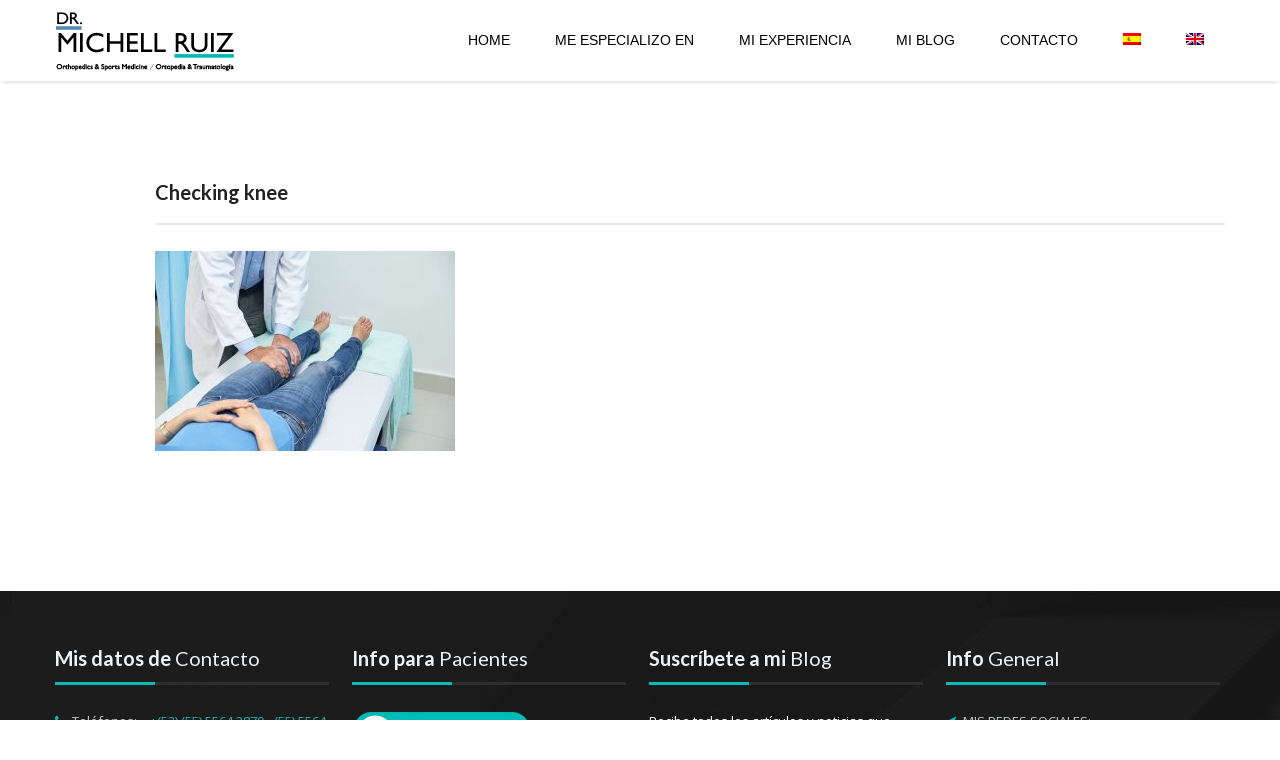

--- FILE ---
content_type: text/html; charset=UTF-8
request_url: https://drmichellruiz.com/que-posible-lesion-tengo-en-la-rodilla-5-zonas-para-identificarla/checking-knee
body_size: 16574
content:
<!doctype html>
<!--[if IE 7 ]>    <html lang="en-gb" class="isie ie7 oldie no-js"> <![endif]-->
<!--[if IE 8 ]>    <html lang="en-gb" class="isie ie8 oldie no-js"> <![endif]-->
<!--[if IE 9 ]>    <html lang="en-gb" class="isie ie9 no-js"> <![endif]-->
<!--[if (gt IE 9)|!(IE)]><!--> <html lang="es-ES"> <!--<![endif]-->

<head>
	<meta charset="UTF-8">
	<meta name="viewport" content="width=device-width, initial-scale=1, maximum-scale=1" />	<link rel="profile" href="http://gmpg.org/xfn/11" />
	<link rel="pingback" href="https://drmichellruiz.com/xmlrpc.php" />
	<!-- Global site tag (gtag.js) - Google Analytics -->
<script async src="https://www.googletagmanager.com/gtag/js?id=UA-113915523-1"></script>
<script>
  window.dataLayer = window.dataLayer || [];
  function gtag(){dataLayer.push(arguments);}
  gtag('js', new Date());

  gtag('config', 'UA-113915523-1');
</script>








<meta name='robots' content='index, follow, max-image-preview:large, max-snippet:-1, max-video-preview:-1' />
<link rel="alternate" hreflang="es" href="https://drmichellruiz.com/que-posible-lesion-tengo-en-la-rodilla-5-zonas-para-identificarla/checking-knee" />
<link rel="alternate" hreflang="en" href="https://drmichellruiz.com/en/checking-knee-2" />
<link rel="alternate" hreflang="x-default" href="https://drmichellruiz.com/que-posible-lesion-tengo-en-la-rodilla-5-zonas-para-identificarla/checking-knee" />

	<!-- This site is optimized with the Yoast SEO plugin v21.7 - https://yoast.com/wordpress/plugins/seo/ -->
	<title>Checking knee - Dr Michell Ruiz - Especialista en Hombro, Codo, Rodilla. Ciudad de México. Hospital Ángeles Metropolitano.</title>
	<link rel="canonical" href="https://drmichellruiz.com/que-posible-lesion-tengo-en-la-rodilla-5-zonas-para-identificarla/checking-knee/" />
	<meta property="og:locale" content="es_ES" />
	<meta property="og:type" content="article" />
	<meta property="og:title" content="Checking knee - Dr Michell Ruiz - Especialista en Hombro, Codo, Rodilla. Ciudad de México. Hospital Ángeles Metropolitano." />
	<meta property="og:description" content="Cropped image of chiropractor checking knee of young patient" />
	<meta property="og:url" content="https://drmichellruiz.com/que-posible-lesion-tengo-en-la-rodilla-5-zonas-para-identificarla/checking-knee/" />
	<meta property="og:site_name" content="Dr Michell Ruiz - Especialista en Hombro, Codo, Rodilla. Ciudad de México. Hospital Ángeles Metropolitano." />
	<meta property="article:publisher" content="https://www.facebook.com/drmichellruiz/" />
	<meta property="og:image" content="https://drmichellruiz.com/que-posible-lesion-tengo-en-la-rodilla-5-zonas-para-identificarla/checking-knee" />
	<meta property="og:image:width" content="1200" />
	<meta property="og:image:height" content="801" />
	<meta property="og:image:type" content="image/jpeg" />
	<meta name="twitter:card" content="summary_large_image" />
	<meta name="twitter:site" content="@drmichellruiz" />
	<script type="application/ld+json" class="yoast-schema-graph">{"@context":"https://schema.org","@graph":[{"@type":"WebPage","@id":"https://drmichellruiz.com/que-posible-lesion-tengo-en-la-rodilla-5-zonas-para-identificarla/checking-knee/","url":"https://drmichellruiz.com/que-posible-lesion-tengo-en-la-rodilla-5-zonas-para-identificarla/checking-knee/","name":"Checking knee - Dr Michell Ruiz - Especialista en Hombro, Codo, Rodilla. Ciudad de México. Hospital Ángeles Metropolitano.","isPartOf":{"@id":"https://drmichellruiz.com/en/#website"},"primaryImageOfPage":{"@id":"https://drmichellruiz.com/que-posible-lesion-tengo-en-la-rodilla-5-zonas-para-identificarla/checking-knee/#primaryimage"},"image":{"@id":"https://drmichellruiz.com/que-posible-lesion-tengo-en-la-rodilla-5-zonas-para-identificarla/checking-knee/#primaryimage"},"thumbnailUrl":"https://drmichellruiz.com/wp-content/uploads/2021/05/5-zonas-lesion-rodilla.jpg","datePublished":"2021-05-17T17:24:24+00:00","dateModified":"2021-05-17T17:24:24+00:00","breadcrumb":{"@id":"https://drmichellruiz.com/que-posible-lesion-tengo-en-la-rodilla-5-zonas-para-identificarla/checking-knee/#breadcrumb"},"inLanguage":"es","potentialAction":[{"@type":"ReadAction","target":["https://drmichellruiz.com/que-posible-lesion-tengo-en-la-rodilla-5-zonas-para-identificarla/checking-knee/"]}]},{"@type":"ImageObject","inLanguage":"es","@id":"https://drmichellruiz.com/que-posible-lesion-tengo-en-la-rodilla-5-zonas-para-identificarla/checking-knee/#primaryimage","url":"https://drmichellruiz.com/wp-content/uploads/2021/05/5-zonas-lesion-rodilla.jpg","contentUrl":"https://drmichellruiz.com/wp-content/uploads/2021/05/5-zonas-lesion-rodilla.jpg","width":1200,"height":801,"caption":"Cropped image of chiropractor checking knee of young patient"},{"@type":"BreadcrumbList","@id":"https://drmichellruiz.com/que-posible-lesion-tengo-en-la-rodilla-5-zonas-para-identificarla/checking-knee/#breadcrumb","itemListElement":[{"@type":"ListItem","position":1,"name":"Portada","item":"https://drmichellruiz.com/"},{"@type":"ListItem","position":2,"name":"¿Qué posible lesión tengo en la rodilla? &#8211; 5 zonas para identificarla","item":"https://drmichellruiz.com/que-posible-lesion-tengo-en-la-rodilla-5-zonas-para-identificarla"},{"@type":"ListItem","position":3,"name":"Checking knee"}]},{"@type":"WebSite","@id":"https://drmichellruiz.com/en/#website","url":"https://drmichellruiz.com/en/","name":"Dr Michell Ruiz - Especialista en Hombro, Codo, Rodilla. Ciudad de México. Hospital Ángeles Metropolitano.","description":"Especialista Ortopedia, Artroscopia y Traumatología. HOMBRO","potentialAction":[{"@type":"SearchAction","target":{"@type":"EntryPoint","urlTemplate":"https://drmichellruiz.com/en/?s={search_term_string}"},"query-input":"required name=search_term_string"}],"inLanguage":"es"}]}</script>
	<!-- / Yoast SEO plugin. -->


<link rel='dns-prefetch' href='//fonts.googleapis.com' />
<link rel="alternate" type="application/rss+xml" title="Dr Michell Ruiz - Especialista en Hombro, Codo, Rodilla. Ciudad de México. Hospital Ángeles Metropolitano. &raquo; Feed" href="https://drmichellruiz.com/feed" />
<link rel="alternate" type="application/rss+xml" title="Dr Michell Ruiz - Especialista en Hombro, Codo, Rodilla. Ciudad de México. Hospital Ángeles Metropolitano. &raquo; Feed de los comentarios" href="https://drmichellruiz.com/comments/feed" />
<script type="text/javascript">
/* <![CDATA[ */
window._wpemojiSettings = {"baseUrl":"https:\/\/s.w.org\/images\/core\/emoji\/14.0.0\/72x72\/","ext":".png","svgUrl":"https:\/\/s.w.org\/images\/core\/emoji\/14.0.0\/svg\/","svgExt":".svg","source":{"concatemoji":"https:\/\/drmichellruiz.com\/wp-includes\/js\/wp-emoji-release.min.js?ver=6.4.7"}};
/*! This file is auto-generated */
!function(i,n){var o,s,e;function c(e){try{var t={supportTests:e,timestamp:(new Date).valueOf()};sessionStorage.setItem(o,JSON.stringify(t))}catch(e){}}function p(e,t,n){e.clearRect(0,0,e.canvas.width,e.canvas.height),e.fillText(t,0,0);var t=new Uint32Array(e.getImageData(0,0,e.canvas.width,e.canvas.height).data),r=(e.clearRect(0,0,e.canvas.width,e.canvas.height),e.fillText(n,0,0),new Uint32Array(e.getImageData(0,0,e.canvas.width,e.canvas.height).data));return t.every(function(e,t){return e===r[t]})}function u(e,t,n){switch(t){case"flag":return n(e,"\ud83c\udff3\ufe0f\u200d\u26a7\ufe0f","\ud83c\udff3\ufe0f\u200b\u26a7\ufe0f")?!1:!n(e,"\ud83c\uddfa\ud83c\uddf3","\ud83c\uddfa\u200b\ud83c\uddf3")&&!n(e,"\ud83c\udff4\udb40\udc67\udb40\udc62\udb40\udc65\udb40\udc6e\udb40\udc67\udb40\udc7f","\ud83c\udff4\u200b\udb40\udc67\u200b\udb40\udc62\u200b\udb40\udc65\u200b\udb40\udc6e\u200b\udb40\udc67\u200b\udb40\udc7f");case"emoji":return!n(e,"\ud83e\udef1\ud83c\udffb\u200d\ud83e\udef2\ud83c\udfff","\ud83e\udef1\ud83c\udffb\u200b\ud83e\udef2\ud83c\udfff")}return!1}function f(e,t,n){var r="undefined"!=typeof WorkerGlobalScope&&self instanceof WorkerGlobalScope?new OffscreenCanvas(300,150):i.createElement("canvas"),a=r.getContext("2d",{willReadFrequently:!0}),o=(a.textBaseline="top",a.font="600 32px Arial",{});return e.forEach(function(e){o[e]=t(a,e,n)}),o}function t(e){var t=i.createElement("script");t.src=e,t.defer=!0,i.head.appendChild(t)}"undefined"!=typeof Promise&&(o="wpEmojiSettingsSupports",s=["flag","emoji"],n.supports={everything:!0,everythingExceptFlag:!0},e=new Promise(function(e){i.addEventListener("DOMContentLoaded",e,{once:!0})}),new Promise(function(t){var n=function(){try{var e=JSON.parse(sessionStorage.getItem(o));if("object"==typeof e&&"number"==typeof e.timestamp&&(new Date).valueOf()<e.timestamp+604800&&"object"==typeof e.supportTests)return e.supportTests}catch(e){}return null}();if(!n){if("undefined"!=typeof Worker&&"undefined"!=typeof OffscreenCanvas&&"undefined"!=typeof URL&&URL.createObjectURL&&"undefined"!=typeof Blob)try{var e="postMessage("+f.toString()+"("+[JSON.stringify(s),u.toString(),p.toString()].join(",")+"));",r=new Blob([e],{type:"text/javascript"}),a=new Worker(URL.createObjectURL(r),{name:"wpTestEmojiSupports"});return void(a.onmessage=function(e){c(n=e.data),a.terminate(),t(n)})}catch(e){}c(n=f(s,u,p))}t(n)}).then(function(e){for(var t in e)n.supports[t]=e[t],n.supports.everything=n.supports.everything&&n.supports[t],"flag"!==t&&(n.supports.everythingExceptFlag=n.supports.everythingExceptFlag&&n.supports[t]);n.supports.everythingExceptFlag=n.supports.everythingExceptFlag&&!n.supports.flag,n.DOMReady=!1,n.readyCallback=function(){n.DOMReady=!0}}).then(function(){return e}).then(function(){var e;n.supports.everything||(n.readyCallback(),(e=n.source||{}).concatemoji?t(e.concatemoji):e.wpemoji&&e.twemoji&&(t(e.twemoji),t(e.wpemoji)))}))}((window,document),window._wpemojiSettings);
/* ]]> */
</script>
<link rel='stylesheet' id='dt-animation-css' href='https://drmichellruiz.com/wp-content/plugins/buddhathemes-core-features/shortcodes/css/animations.css?ver=6.4.7' type='text/css' media='all' />
<link rel='stylesheet' id='dt-jqueryui-css' href='https://drmichellruiz.com/wp-content/plugins/buddhathemes-core-features/shortcodes/css/jquery-ui.css?ver=6.4.7' type='text/css' media='all' />
<link rel='stylesheet' id='dt-sc-css' href='https://drmichellruiz.com/wp-content/plugins/buddhathemes-core-features/shortcodes/css/shortcodes.css?ver=6.4.7' type='text/css' media='all' />
<style id='wp-emoji-styles-inline-css' type='text/css'>

	img.wp-smiley, img.emoji {
		display: inline !important;
		border: none !important;
		box-shadow: none !important;
		height: 1em !important;
		width: 1em !important;
		margin: 0 0.07em !important;
		vertical-align: -0.1em !important;
		background: none !important;
		padding: 0 !important;
	}
</style>
<link rel='stylesheet' id='wp-block-library-css' href='https://drmichellruiz.com/wp-includes/css/dist/block-library/style.min.css?ver=6.4.7' type='text/css' media='all' />
<style id='wp-block-library-theme-inline-css' type='text/css'>
.wp-block-audio figcaption{color:#555;font-size:13px;text-align:center}.is-dark-theme .wp-block-audio figcaption{color:hsla(0,0%,100%,.65)}.wp-block-audio{margin:0 0 1em}.wp-block-code{border:1px solid #ccc;border-radius:4px;font-family:Menlo,Consolas,monaco,monospace;padding:.8em 1em}.wp-block-embed figcaption{color:#555;font-size:13px;text-align:center}.is-dark-theme .wp-block-embed figcaption{color:hsla(0,0%,100%,.65)}.wp-block-embed{margin:0 0 1em}.blocks-gallery-caption{color:#555;font-size:13px;text-align:center}.is-dark-theme .blocks-gallery-caption{color:hsla(0,0%,100%,.65)}.wp-block-image figcaption{color:#555;font-size:13px;text-align:center}.is-dark-theme .wp-block-image figcaption{color:hsla(0,0%,100%,.65)}.wp-block-image{margin:0 0 1em}.wp-block-pullquote{border-bottom:4px solid;border-top:4px solid;color:currentColor;margin-bottom:1.75em}.wp-block-pullquote cite,.wp-block-pullquote footer,.wp-block-pullquote__citation{color:currentColor;font-size:.8125em;font-style:normal;text-transform:uppercase}.wp-block-quote{border-left:.25em solid;margin:0 0 1.75em;padding-left:1em}.wp-block-quote cite,.wp-block-quote footer{color:currentColor;font-size:.8125em;font-style:normal;position:relative}.wp-block-quote.has-text-align-right{border-left:none;border-right:.25em solid;padding-left:0;padding-right:1em}.wp-block-quote.has-text-align-center{border:none;padding-left:0}.wp-block-quote.is-large,.wp-block-quote.is-style-large,.wp-block-quote.is-style-plain{border:none}.wp-block-search .wp-block-search__label{font-weight:700}.wp-block-search__button{border:1px solid #ccc;padding:.375em .625em}:where(.wp-block-group.has-background){padding:1.25em 2.375em}.wp-block-separator.has-css-opacity{opacity:.4}.wp-block-separator{border:none;border-bottom:2px solid;margin-left:auto;margin-right:auto}.wp-block-separator.has-alpha-channel-opacity{opacity:1}.wp-block-separator:not(.is-style-wide):not(.is-style-dots){width:100px}.wp-block-separator.has-background:not(.is-style-dots){border-bottom:none;height:1px}.wp-block-separator.has-background:not(.is-style-wide):not(.is-style-dots){height:2px}.wp-block-table{margin:0 0 1em}.wp-block-table td,.wp-block-table th{word-break:normal}.wp-block-table figcaption{color:#555;font-size:13px;text-align:center}.is-dark-theme .wp-block-table figcaption{color:hsla(0,0%,100%,.65)}.wp-block-video figcaption{color:#555;font-size:13px;text-align:center}.is-dark-theme .wp-block-video figcaption{color:hsla(0,0%,100%,.65)}.wp-block-video{margin:0 0 1em}.wp-block-template-part.has-background{margin-bottom:0;margin-top:0;padding:1.25em 2.375em}
</style>
<style id='classic-theme-styles-inline-css' type='text/css'>
/*! This file is auto-generated */
.wp-block-button__link{color:#fff;background-color:#32373c;border-radius:9999px;box-shadow:none;text-decoration:none;padding:calc(.667em + 2px) calc(1.333em + 2px);font-size:1.125em}.wp-block-file__button{background:#32373c;color:#fff;text-decoration:none}
</style>
<style id='global-styles-inline-css' type='text/css'>
body{--wp--preset--color--black: #000000;--wp--preset--color--cyan-bluish-gray: #abb8c3;--wp--preset--color--white: #ffffff;--wp--preset--color--pale-pink: #f78da7;--wp--preset--color--vivid-red: #cf2e2e;--wp--preset--color--luminous-vivid-orange: #ff6900;--wp--preset--color--luminous-vivid-amber: #fcb900;--wp--preset--color--light-green-cyan: #7bdcb5;--wp--preset--color--vivid-green-cyan: #00d084;--wp--preset--color--pale-cyan-blue: #8ed1fc;--wp--preset--color--vivid-cyan-blue: #0693e3;--wp--preset--color--vivid-purple: #9b51e0;--wp--preset--color--primary: #08bbb7;--wp--preset--color--secondary: #05726f;--wp--preset--color--tertiary: #1af5f0;--wp--preset--gradient--vivid-cyan-blue-to-vivid-purple: linear-gradient(135deg,rgba(6,147,227,1) 0%,rgb(155,81,224) 100%);--wp--preset--gradient--light-green-cyan-to-vivid-green-cyan: linear-gradient(135deg,rgb(122,220,180) 0%,rgb(0,208,130) 100%);--wp--preset--gradient--luminous-vivid-amber-to-luminous-vivid-orange: linear-gradient(135deg,rgba(252,185,0,1) 0%,rgba(255,105,0,1) 100%);--wp--preset--gradient--luminous-vivid-orange-to-vivid-red: linear-gradient(135deg,rgba(255,105,0,1) 0%,rgb(207,46,46) 100%);--wp--preset--gradient--very-light-gray-to-cyan-bluish-gray: linear-gradient(135deg,rgb(238,238,238) 0%,rgb(169,184,195) 100%);--wp--preset--gradient--cool-to-warm-spectrum: linear-gradient(135deg,rgb(74,234,220) 0%,rgb(151,120,209) 20%,rgb(207,42,186) 40%,rgb(238,44,130) 60%,rgb(251,105,98) 80%,rgb(254,248,76) 100%);--wp--preset--gradient--blush-light-purple: linear-gradient(135deg,rgb(255,206,236) 0%,rgb(152,150,240) 100%);--wp--preset--gradient--blush-bordeaux: linear-gradient(135deg,rgb(254,205,165) 0%,rgb(254,45,45) 50%,rgb(107,0,62) 100%);--wp--preset--gradient--luminous-dusk: linear-gradient(135deg,rgb(255,203,112) 0%,rgb(199,81,192) 50%,rgb(65,88,208) 100%);--wp--preset--gradient--pale-ocean: linear-gradient(135deg,rgb(255,245,203) 0%,rgb(182,227,212) 50%,rgb(51,167,181) 100%);--wp--preset--gradient--electric-grass: linear-gradient(135deg,rgb(202,248,128) 0%,rgb(113,206,126) 100%);--wp--preset--gradient--midnight: linear-gradient(135deg,rgb(2,3,129) 0%,rgb(40,116,252) 100%);--wp--preset--font-size--small: 13px;--wp--preset--font-size--medium: 20px;--wp--preset--font-size--large: 36px;--wp--preset--font-size--x-large: 42px;--wp--preset--spacing--20: 0.44rem;--wp--preset--spacing--30: 0.67rem;--wp--preset--spacing--40: 1rem;--wp--preset--spacing--50: 1.5rem;--wp--preset--spacing--60: 2.25rem;--wp--preset--spacing--70: 3.38rem;--wp--preset--spacing--80: 5.06rem;--wp--preset--shadow--natural: 6px 6px 9px rgba(0, 0, 0, 0.2);--wp--preset--shadow--deep: 12px 12px 50px rgba(0, 0, 0, 0.4);--wp--preset--shadow--sharp: 6px 6px 0px rgba(0, 0, 0, 0.2);--wp--preset--shadow--outlined: 6px 6px 0px -3px rgba(255, 255, 255, 1), 6px 6px rgba(0, 0, 0, 1);--wp--preset--shadow--crisp: 6px 6px 0px rgba(0, 0, 0, 1);}:where(.is-layout-flex){gap: 0.5em;}:where(.is-layout-grid){gap: 0.5em;}body .is-layout-flow > .alignleft{float: left;margin-inline-start: 0;margin-inline-end: 2em;}body .is-layout-flow > .alignright{float: right;margin-inline-start: 2em;margin-inline-end: 0;}body .is-layout-flow > .aligncenter{margin-left: auto !important;margin-right: auto !important;}body .is-layout-constrained > .alignleft{float: left;margin-inline-start: 0;margin-inline-end: 2em;}body .is-layout-constrained > .alignright{float: right;margin-inline-start: 2em;margin-inline-end: 0;}body .is-layout-constrained > .aligncenter{margin-left: auto !important;margin-right: auto !important;}body .is-layout-constrained > :where(:not(.alignleft):not(.alignright):not(.alignfull)){max-width: var(--wp--style--global--content-size);margin-left: auto !important;margin-right: auto !important;}body .is-layout-constrained > .alignwide{max-width: var(--wp--style--global--wide-size);}body .is-layout-flex{display: flex;}body .is-layout-flex{flex-wrap: wrap;align-items: center;}body .is-layout-flex > *{margin: 0;}body .is-layout-grid{display: grid;}body .is-layout-grid > *{margin: 0;}:where(.wp-block-columns.is-layout-flex){gap: 2em;}:where(.wp-block-columns.is-layout-grid){gap: 2em;}:where(.wp-block-post-template.is-layout-flex){gap: 1.25em;}:where(.wp-block-post-template.is-layout-grid){gap: 1.25em;}.has-black-color{color: var(--wp--preset--color--black) !important;}.has-cyan-bluish-gray-color{color: var(--wp--preset--color--cyan-bluish-gray) !important;}.has-white-color{color: var(--wp--preset--color--white) !important;}.has-pale-pink-color{color: var(--wp--preset--color--pale-pink) !important;}.has-vivid-red-color{color: var(--wp--preset--color--vivid-red) !important;}.has-luminous-vivid-orange-color{color: var(--wp--preset--color--luminous-vivid-orange) !important;}.has-luminous-vivid-amber-color{color: var(--wp--preset--color--luminous-vivid-amber) !important;}.has-light-green-cyan-color{color: var(--wp--preset--color--light-green-cyan) !important;}.has-vivid-green-cyan-color{color: var(--wp--preset--color--vivid-green-cyan) !important;}.has-pale-cyan-blue-color{color: var(--wp--preset--color--pale-cyan-blue) !important;}.has-vivid-cyan-blue-color{color: var(--wp--preset--color--vivid-cyan-blue) !important;}.has-vivid-purple-color{color: var(--wp--preset--color--vivid-purple) !important;}.has-black-background-color{background-color: var(--wp--preset--color--black) !important;}.has-cyan-bluish-gray-background-color{background-color: var(--wp--preset--color--cyan-bluish-gray) !important;}.has-white-background-color{background-color: var(--wp--preset--color--white) !important;}.has-pale-pink-background-color{background-color: var(--wp--preset--color--pale-pink) !important;}.has-vivid-red-background-color{background-color: var(--wp--preset--color--vivid-red) !important;}.has-luminous-vivid-orange-background-color{background-color: var(--wp--preset--color--luminous-vivid-orange) !important;}.has-luminous-vivid-amber-background-color{background-color: var(--wp--preset--color--luminous-vivid-amber) !important;}.has-light-green-cyan-background-color{background-color: var(--wp--preset--color--light-green-cyan) !important;}.has-vivid-green-cyan-background-color{background-color: var(--wp--preset--color--vivid-green-cyan) !important;}.has-pale-cyan-blue-background-color{background-color: var(--wp--preset--color--pale-cyan-blue) !important;}.has-vivid-cyan-blue-background-color{background-color: var(--wp--preset--color--vivid-cyan-blue) !important;}.has-vivid-purple-background-color{background-color: var(--wp--preset--color--vivid-purple) !important;}.has-black-border-color{border-color: var(--wp--preset--color--black) !important;}.has-cyan-bluish-gray-border-color{border-color: var(--wp--preset--color--cyan-bluish-gray) !important;}.has-white-border-color{border-color: var(--wp--preset--color--white) !important;}.has-pale-pink-border-color{border-color: var(--wp--preset--color--pale-pink) !important;}.has-vivid-red-border-color{border-color: var(--wp--preset--color--vivid-red) !important;}.has-luminous-vivid-orange-border-color{border-color: var(--wp--preset--color--luminous-vivid-orange) !important;}.has-luminous-vivid-amber-border-color{border-color: var(--wp--preset--color--luminous-vivid-amber) !important;}.has-light-green-cyan-border-color{border-color: var(--wp--preset--color--light-green-cyan) !important;}.has-vivid-green-cyan-border-color{border-color: var(--wp--preset--color--vivid-green-cyan) !important;}.has-pale-cyan-blue-border-color{border-color: var(--wp--preset--color--pale-cyan-blue) !important;}.has-vivid-cyan-blue-border-color{border-color: var(--wp--preset--color--vivid-cyan-blue) !important;}.has-vivid-purple-border-color{border-color: var(--wp--preset--color--vivid-purple) !important;}.has-vivid-cyan-blue-to-vivid-purple-gradient-background{background: var(--wp--preset--gradient--vivid-cyan-blue-to-vivid-purple) !important;}.has-light-green-cyan-to-vivid-green-cyan-gradient-background{background: var(--wp--preset--gradient--light-green-cyan-to-vivid-green-cyan) !important;}.has-luminous-vivid-amber-to-luminous-vivid-orange-gradient-background{background: var(--wp--preset--gradient--luminous-vivid-amber-to-luminous-vivid-orange) !important;}.has-luminous-vivid-orange-to-vivid-red-gradient-background{background: var(--wp--preset--gradient--luminous-vivid-orange-to-vivid-red) !important;}.has-very-light-gray-to-cyan-bluish-gray-gradient-background{background: var(--wp--preset--gradient--very-light-gray-to-cyan-bluish-gray) !important;}.has-cool-to-warm-spectrum-gradient-background{background: var(--wp--preset--gradient--cool-to-warm-spectrum) !important;}.has-blush-light-purple-gradient-background{background: var(--wp--preset--gradient--blush-light-purple) !important;}.has-blush-bordeaux-gradient-background{background: var(--wp--preset--gradient--blush-bordeaux) !important;}.has-luminous-dusk-gradient-background{background: var(--wp--preset--gradient--luminous-dusk) !important;}.has-pale-ocean-gradient-background{background: var(--wp--preset--gradient--pale-ocean) !important;}.has-electric-grass-gradient-background{background: var(--wp--preset--gradient--electric-grass) !important;}.has-midnight-gradient-background{background: var(--wp--preset--gradient--midnight) !important;}.has-small-font-size{font-size: var(--wp--preset--font-size--small) !important;}.has-medium-font-size{font-size: var(--wp--preset--font-size--medium) !important;}.has-large-font-size{font-size: var(--wp--preset--font-size--large) !important;}.has-x-large-font-size{font-size: var(--wp--preset--font-size--x-large) !important;}
.wp-block-navigation a:where(:not(.wp-element-button)){color: inherit;}
:where(.wp-block-post-template.is-layout-flex){gap: 1.25em;}:where(.wp-block-post-template.is-layout-grid){gap: 1.25em;}
:where(.wp-block-columns.is-layout-flex){gap: 2em;}:where(.wp-block-columns.is-layout-grid){gap: 2em;}
.wp-block-pullquote{font-size: 1.5em;line-height: 1.6;}
</style>
<link rel='stylesheet' id='wpml-blocks-css' href='https://drmichellruiz.com/wp-content/plugins/sitepress-multilingual-cms/dist/css/blocks/styles.css?ver=4.6.8' type='text/css' media='all' />
<link rel='stylesheet' id='contact-form-7-css' href='https://drmichellruiz.com/wp-content/plugins/contact-form-7/includes/css/styles.css?ver=5.8.5' type='text/css' media='all' />
<link rel='stylesheet' id='resmap-css' href='https://drmichellruiz.com/wp-content/plugins/responsive-maps-plugin/includes/css/resmap.min.css?ver=5.0' type='text/css' media='all' />
<link rel='stylesheet' id='fontawesome-css-6-css' href='https://drmichellruiz.com/wp-content/plugins/wp-font-awesome/font-awesome/css/fontawesome-all.min.css?ver=1.7.8' type='text/css' media='all' />
<link rel='stylesheet' id='fontawesome-css-4-css' href='https://drmichellruiz.com/wp-content/plugins/wp-font-awesome/font-awesome/css/v4-shims.min.css?ver=1.7.8' type='text/css' media='all' />
<link rel='stylesheet' id='wpml-legacy-horizontal-list-0-css' href='https://drmichellruiz.com/wp-content/plugins/sitepress-multilingual-cms/templates/language-switchers/legacy-list-horizontal/style.min.css?ver=1' type='text/css' media='all' />
<style id='wpml-legacy-horizontal-list-0-inline-css' type='text/css'>
.wpml-ls-statics-footer a, .wpml-ls-statics-footer .wpml-ls-sub-menu a, .wpml-ls-statics-footer .wpml-ls-sub-menu a:link, .wpml-ls-statics-footer li:not(.wpml-ls-current-language) .wpml-ls-link, .wpml-ls-statics-footer li:not(.wpml-ls-current-language) .wpml-ls-link:link {color:#444444;background-color:#ffffff;}.wpml-ls-statics-footer a, .wpml-ls-statics-footer .wpml-ls-sub-menu a:hover,.wpml-ls-statics-footer .wpml-ls-sub-menu a:focus, .wpml-ls-statics-footer .wpml-ls-sub-menu a:link:hover, .wpml-ls-statics-footer .wpml-ls-sub-menu a:link:focus {color:#000000;background-color:#eeeeee;}.wpml-ls-statics-footer .wpml-ls-current-language > a {color:#444444;background-color:#ffffff;}.wpml-ls-statics-footer .wpml-ls-current-language:hover>a, .wpml-ls-statics-footer .wpml-ls-current-language>a:focus {color:#000000;background-color:#eeeeee;}
</style>
<link rel='stylesheet' id='wpml-menu-item-0-css' href='https://drmichellruiz.com/wp-content/plugins/sitepress-multilingual-cms/templates/language-switchers/menu-item/style.min.css?ver=1' type='text/css' media='all' />
<link rel='stylesheet' id='dt-vc-style-css' href='https://drmichellruiz.com/wp-content/plugins/buddhathemes-core-features/visual-composer/style.css?ver=4.8' type='text/css' media='all' />
<link rel='stylesheet' id='dt-vc-strokegap-css' href='https://drmichellruiz.com/wp-content/plugins/buddhathemes-core-features/visual-composer/icons/stroke-gap-icons.min.css?ver=4.8' type='text/css' media='all' />
<link rel='stylesheet' id='cms-navigation-style-base-css' href='https://drmichellruiz.com/wp-content/plugins/wpml-cms-nav/res/css/cms-navigation-base.css?ver=1.5.5' type='text/css' media='screen' />
<link rel='stylesheet' id='cms-navigation-style-css' href='https://drmichellruiz.com/wp-content/plugins/wpml-cms-nav/res/css/cms-navigation.css?ver=1.5.5' type='text/css' media='screen' />
<link rel='stylesheet' id='priority-reset-css' href='https://drmichellruiz.com/wp-content/themes/priority/css/reset.css?ver=4.8' type='text/css' media='all' />
<link rel='stylesheet' id='prettyphoto-css' href='https://drmichellruiz.com/wp-content/plugins/js_composer/assets/lib/prettyphoto/css/prettyPhoto.min.css?ver=7.3' type='text/css' media='all' />
<link rel='stylesheet' id='font-awesome-css' href='https://drmichellruiz.com/wp-content/themes/priority/css/font-awesome.min.css?ver=4.8' type='text/css' media='all' />
<link rel='stylesheet' id='stroke-gap-icons-css' href='https://drmichellruiz.com/wp-content/themes/priority/css/stroke-gap-icons.min.css?ver=4.8' type='text/css' media='all' />
<link rel='stylesheet' id='priority-custom-css' href='https://drmichellruiz.com/wp-content/themes/priority/css/custom.css?ver=4.8' type='text/css' media='all' />
<link rel='stylesheet' id='priority-style-css' href='https://drmichellruiz.com/wp-content/themes/priority/style.css?ver=4.8' type='text/css' media='all' />
<link rel='stylesheet' id='priority-gutenberg-css' href='https://drmichellruiz.com/wp-content/themes/priority/css/gutenberg.css?ver=4.8' type='text/css' media='all' />
<style id='priority-gutenberg-inline-css' type='text/css'>
.has-primary-background-color { background-color:#08bbb7; }.has-primary-color { color:#08bbb7; }.has-secondary-background-color { background-color:#05726f; }.has-secondary-color { color:#05726f; }.has-tertiary-background-color { background-color:#1af5f0; }.has-tertiary-color { color:#1af5f0; }
</style>
<link rel='stylesheet' id='priority-skin-css' href='https://drmichellruiz.com/wp-content/themes/priority/css/skins/blueturquoise/style.css?ver=6.4.7' type='text/css' media='all' />
<link rel='stylesheet' id='priority-responsive-css' href='https://drmichellruiz.com/wp-content/themes/priority/responsive.css?ver=4.8' type='text/css' media='all' />
<link rel='stylesheet' id='priority-google-fonts-css' href='https://fonts.googleapis.com/css?family=Lato%3A100%2C300%2C400%2C700%2C900%2C100italic%2C300italic%2C400italic%2C700italic%2C900italic%7COpen+Sans%3A400%2C300italic%2C400italic%2C600italic%2C700italic%2C800italic%2C400%2C300%2C600%2C700%2C800%7CShadows+Into+Light%7CRoboto+Slab%3A400%2C100%2C300%2C700%7CRaleway%3A400%2C100%2C200%2C300%2C500%2C600%2C700%2C800%2C900%7COpen+Sans%7CLato%7CLato%7CLato%7CLato%7CLato%7CLato&#038;subset&#038;ver=1.0.0' type='text/css' media='all' />
<link rel='stylesheet' id='priority-magnific-popup-css' href='https://drmichellruiz.com/wp-content/themes/priority/framework/js/magnific/magnific-popup.css?ver=4.8' type='text/css' media='all' />
<style id='priority-magnific-popup-inline-css' type='text/css'>
.top-bar .top-menu.type2 .fa, .top-bar .top-menu.type2 li span, .top-bar .dt-sc-left > span, .top-bar .dt-sc-right > span, .top-bar .top-menu.type2 li .fa, .top-bar .top-menu.type2 li, .top-bar .top-menu.type1 li, .top-menu li { color: #0f699e; }
.top-bar .dt-sc-social-icons li a:hover, .top-menu li a:hover, .top-bar .top-menu a:hover, .top-bar .dt-sc-social-icons.type2 li a:hover, .top-menu li a:hover,  .top-bar .search a:hover, .shop-cart a:hover, .top-bar .top-shop-cart .dt-sc-cart > a:hover, .top-shop-cart li > a:hover { color: #23e0e0; }
.top-menu.type2 li a:hover { border-color: #23e0e0; }
.top-menu.type2 li a:hover { background-color: #23e0e0; }
#main-menu > ul > li > a, .header8 #main-menu > ul > li > a, .header6 .top-shop-cart > li > a, .header6 #main-menu > ul > li > a { color: #000000; }
#main-menu ul.menu > li.current_page_item > a, #main-menu ul.menu > li.current_page_ancestor > a, #main-menu ul.menu > li.current-menu-item > a, #main-menu ul.menu > li.current-menu-ancestor > a, #main-menu > ul > li:hover > a, .header12 #main-menu > ul > li > a:hover, .header12 #main-menu > ul > li:hover > a, header.header4 #main-menu ul.menu > li > a:hover, #main-menu > ul > li > a:hover, .header8 #main-menu > ul > li > a:hover, .header8 #main-menu > ul > li:hover > a, #main-menu > ul > li > a:hover, .header11 #main-menu > ul.menu > li > a:hover, .header11 #main-menu > ul.menu > li.current_page_item > a, .header11 #main-menu > ul.menu > li.current-menu-item > a, .header11 #main-menu > ul.menu > li.current-menu-ancestor > a, .header11 #main-menu > ul.menu > li.current_page_ancestor > a, .header12 #main-menu > ul.menu > li.current_page_item > a, .header12 #main-menu > ul.menu > li.current-menu-item > a, .header12 #main-menu > ul.menu > li.current-menu-ancestor > a, .header12 #main-menu > ul.menu > li.current_page_ancestor > a { color: #00bab5; }
#main-menu ul.menu > li.current-menu-ancestor > a, #main-menu > ul > li.current_page_item:before, #main-menu ul.menu > li.current-menu-ancestor:before, .header10 #main-menu > ul.menu > li.current_page_item > a, .header10 #main-menu > ul.menu > li.current-menu-item > a, .header10 #main-menu > ul.menu > li.current-menu-ancestor > a, .header10 #main-menu > ul.menu > li.current_page_ancestor > a, .header10 #main-menu > ul.menu > li > a:hover { border-color:rgba(255,255,255,0.01); }
.header14 #main-menu > ul > li.current_page_item:after, .header14 #main-menu ul.menu > li.current-menu-ancestor:after { border-bottom-color:rgba(255,255,255,0.01); }
.header8 #main-menu > ul > li.current-menu-ancestor > a, .header8 #main-menu > ul > li:before, .header11 #main-menu > ul.menu > li > a:hover, .header11 #main-menu > ul.menu > li.current_page_item > a, .header11 #main-menu > ul.menu > li.current-menu-item > a, .header11 #main-menu > ul.menu > li.current-menu-ancestor > a, .header11 #main-menu > ul.menu > li.current_page_ancestor > a, .header12 #main-menu > ul > li > a:hover, .header12 #main-menu > ul > li:hover > a, .header12 #main-menu > ul.menu > li.current_page_item > a, .header12 #main-menu > ul.menu > li.current-menu-item > a, .header12 #main-menu > ul.menu > li.current-menu-ancestor > a, .header12 #main-menu > ul.menu > li.current_page_ancestor > a, .header12 #main-menu > ul > li > a:hover, .header8 #main-menu > ul > li.current-menu-ancestor > a, .header8 #main-menu > ul.menu > li.current_page_item > a, .header8 #main-menu > ul.menu > li.current-menu-item > a { background-color:rgba(255,255,255,0.01); }
#main-menu ul li.menu-item-simple-parent ul li a:hover, .megamenu-child-container ul > li > ul li a:hover, .megamenu-child-container ul > li > a:hover, .menu-item-widget-area-container .widget ul li a:hover, .header8 #main-menu ul li.menu-item-megamenu-parent .megamenu-child-container a:hover, .header8 .megamenu-child-container > ul.sub-menu > li > a:hover, .header8 .menu-item-widget-area-container .widget ul li a:hover, .header8 #main-menu ul li.menu-item-simple-parent ul li a:hover, .header8 #main-menu ul li.menu-item-simple-parent ul li.current_page_item > a, .header8 #main-menu ul li.menu-item-simple-parent ul > li.current-menu-ancestor > a, .header6 #main-menu ul li.menu-item-simple-parent ul li.current_page_item > a, .header6 #main-menu ul li.menu-item-simple-parent ul li.current_page_item > a, .header6 .megamenu-child-container ul > li > ul li a:hover, #main-menu ul li.menu-item-simple-parent ul > li.current_page_item > a, #main-menu ul li.menu-item-simple-parent ul > li.current_page_ancestor > a, #main-menu ul li.menu-item-simple-parent ul > li.current-menu-item > a, #main-menu ul li.menu-item-simple-parent ul > li.current-menu-ancestor > a, #main-menu ul li.menu-item-simple-parent ul li a:hover, #main-menu ul li.menu-item-simple-parent ul li a:hover, #main-menu ul li.menu-item-simple-parent ul li.current_page_item > a, #main-menu .megamenu-child-container ul li.current_page_item > a, .header6 #main-menu ul li.menu-item-simple-parent ul li.current_page_item > a, .header6 .megamenu-child-container ul > li > ul li a:hover, .header6 .megamenu-child-container > ul.sub-menu > li > a:hover, .header6 #main-menu ul li.menu-item-simple-parent ul li a:hover, .header6 #main-menu ul li.menu-item-megamenu-parent .megamenu-child-container a:hover, #main-menu .megamenu-child-container > ul.sub-menu > li > a:hover, #main-menu .megamenu-child-container ul li.current-menu-item > a,  
					.header6 .menu-item-widget-area-container .widget ul li a:hover, .menu-item-widget-area-container .widget_product_categories ul li .dt-sc-toggle.active, .menu-item-widget-area-container .widget_categories ul li .dt-sc-toggle.active, .menu-item-widget-area-container .tribe-events-widget-link a:hover, .menu-item-widget-area-container .tribe-mini-calendar-event .list-info h2 a:hover, .menu-item-widget-area-container .products .product-details h5 a:hover, .menu-item-widget-area-container .dt-sc-contact-info p a:hover, .header8 .menu-item-with-widget-area .tribe-mini-calendar-event .list-info h2 a:hover, .menu-item-widget-area-container .widget_tweetbox .tweet_list a:hover, .header6 .menu-item-widget-area-container .widget_tweetbox .tweet_list a:hover, .header6 .menu-item-widget-area-container .widget #searchform input[type="text"]:hover, .header8 .menu-item-widget-area-container .widget #searchform input[type="text"]:hover, .menu-item-widget-area-container .widget #searchform input[type="text"]:hover, .menu-item-widget-area-container .widget .tagcloud a, .header8 .menu-item-widget-area-container .widget .tagcloud a, .menu-item-widget-area-container .widget_product_categories ul li .active span, .menu-item-widget-area-container .widget_categories ul li .active span, .menu-item-widget-area-container .widget_product_categories ul li:hover { color:#00bab5; }
.menu-item-widget-area-container .widget .tagcloud a:hover, .header8 .menu-item-widget-area-container .widget .tagcloud a:hover { background-color:#00bab5; }
.megamenu-child-container > ul.sub-menu > li > .nolink-menu, .header6 .megamenu-child-container > ul.sub-menu > li > .nolink-menu, .header8 .megamenu-child-container > ul.sub-menu > li > .nolink-menu, #main-menu.enable-megamenu-titlebgcolor .megamenu-child-container > ul.sub-menu > li > a.dt-menu-expand, .header6 #main-menu.enable-megamenu-titlebgcolor .megamenu-child-container > ul.sub-menu > li > a.dt-menu-expand, .header8 #main-menu.enable-megamenu-titlebgcolor .megamenu-child-container > ul.sub-menu > li > a.dt-menu-expand { color:#000000; }
body, .dt-sc-button, .entry-detail .read-more, #commentform input[type="text"], #commentform input[type="password"], #commentform input[type="email"], #commentform input[type="url"], #commentform input[type="tel"], #commentform input[type="number"], #commentform input[type="range"], #commentform input[type="date"], #commentform input[type="search"], #commentform textarea, #commentform input.text, blockquote.type1, .dt-sc-toggle-frame-set.type2 .dt-sc-toggle-content, .dt-sc-toggle-frame-set.type3 .dt-sc-toggle-content, .dt-sc-tabs-container.type3 .dt-sc-tabs-frame-content p, .dt-sc-tabs-container.type4 .dt-sc-tabs-frame-content p, .dt-sc-testimonial-wrapper.type3 .dt-sc-testimonial h5, .dt-sc-testimonial-wrapper h5, #tribe-events-content .tribe-events-calendar div[id*="tribe-events-event-"] h3.tribe-events-month-event-title, 
					
	input[type="text"], input[type="password"], input[type="email"], input[type="url"], input[type="tel"], input[type="number"], input[type="range"], input[type="date"], textarea, input.text, select, input[type="search"], input[type="submit"], input[type="button"], .add_to_cart_button, .product_type_variable, .product-details .button, .add_to_wishlist, .features li a, .dt-sc-team p, .read-more, .intro-text .dt-sc-button, .entry-post .post-comments a, .entry-post .date p, .entry-post .dt-sc-button.small, .events .event-meta p, .entry-meta-data p, .pagination ul li a, .pagination .next-post a, .pagination .prev-post a, .breadcrumb, ul.commentlist li .author-name, ul.commentlist li .commentmetadata, ul.commentlist li .reply a, .blog-entry .entry-metadata, .post-nav-container a, .price_label, .widget_top_rated_products ul.product_list_widget li .amount, .woocommerce table.shop_table th, .woocommerce-page table.shop_table th, .woocommerce table.shop_table .product-subtotal span, label, .woocommerce .cart-collaterals .cart_totals th, .woocommerce-product-rating .price, .summary .description, blockquote, .dt-rev-author span, .side-nav-container ul li a, .error-info .back-menu a, .portfolio-detail .views a, .dom-pack .dom-range, .dom-pack del, .dom-pack > span, .dom-prices, .dt-sc-ico-content.type6 p, .dt-sc-ico-content.type12 p, .dt-sc-testimonial-wrapper.type3 .dt-sc-testimonial cite, .dt-sc-button1.ico-button, .dt-sc-button2, .dt-sc-button3, .dt-sc-button5, .att-btn1, .att-btn2, .host-btn, .hosting-btn-trans, .travel-btn, .travel-btn-green, .faq h5.dt-sc-toggle-accordion:before, ul.dt-sc-fancy-list.type2 li, blockquote.type2, .dt-sc-pr-tb-col, .dt-sc-bar-text, .dt-sc-donutchart-medium p, .dt-sc-donutchart-small p, .dt-sc-working-hours span, .dt-sc-tabs-frame-content p:last-child, .dt-sc-contact-info.type2 .contact-icon h4 a,
					
					.woocommerce ul.cart_list li a,  .woocommerce-page ul.cart_list li a, .woocommerce ul.product_list_widget li a, .woocommerce-page ul.product_list_widget li a, .woocommerce ul.cart_list li a, .woocommerce-page ul.cart_list li a, .woocommerce ul.product_list_widget li a, .woocommerce-page ul.product_list_widget li a, .tribe-venue-widget-wrapper .tribe-venue-widget-venue-name a, ul.dt-sc-tabs-frame li a, .woocommerce-tabs ul.tabs li a, ul.dt-sc-tabs-vertical-frame li a 
					
					{ font-family:Open Sans; }
body, .dt-sc-button, .entry-detail .read-more, #commentform input[type="text"], #commentform input[type="password"], #commentform input[type="email"], #commentform input[type="url"], #commentform input[type="tel"], #commentform input[type="number"], #commentform input[type="range"], #commentform input[type="date"], #commentform input[type="search"], #commentform textarea, #commentform input.text,
					
	input[type="text"], input[type="password"], input[type="email"], input[type="url"], input[type="tel"], input[type="number"], input[type="range"], input[type="date"], textarea, input.text, select, input[type="search"], input[type="submit"], input[type="button"], .add_to_cart_button, .product_type_variable, .product-details .button, .add_to_wishlist, .features li a, .dt-sc-team p, .read-more, .intro-text .dt-sc-button, .entry-post .post-comments a, .entry-post .date p, .entry-post .dt-sc-button.small, .events .event-meta p, .entry-meta-data p, .pagination ul li a, .pagination .next-post a, .pagination .prev-post a, .breadcrumb, ul.commentlist li .author-name, ul.commentlist li .commentmetadata, ul.commentlist li .reply a, .blog-entry .entry-metadata, .post-nav-container a, .price_label, .widget_top_rated_products ul.product_list_widget li .amount, .woocommerce table.shop_table th, .woocommerce-page table.shop_table th, .woocommerce table.shop_table .product-subtotal span, label, .woocommerce .cart-collaterals .cart_totals th, .woocommerce-product-rating .price, .summary .description, blockquote, .dt-rev-author span, .side-nav-container ul li a, .error-info .back-menu a, .portfolio-detail .views a, .dom-pack .dom-range, .dom-pack del, .dom-pack > span, .dom-prices
	
					 { font-weight:400; }
#main-menu > ul > li > a { font-family:Arial;
font-weight:normal;
 }
#main-menu ul li.menu-item-simple-parent ul li a, .megamenu-child-container > ul.sub-menu > li > a, .megamenu-child-container > ul.sub-menu > li > .nolink-menu, #main-menu .megamenu-child-container ul.sub-menu > li > ul li a { font-family:Arial;
font-weight:normal;
 }
#main-menu.enable-submenu-arrows ul li.menu-item-simple-parent ul li.menu-item-has-children::after {  }
.main-title h1 { font-family:Arial;
font-weight:normal;
 }
h1 { font-family:Lato;
font-weight:400;
 }
h2, .intro-text h2, .intro-text.type3 h2, .intro-text.type4 h2, .intro-text.type5 h2 { font-family:Lato;
font-weight:400;
 }
h3, .menu-item-widget-area-container .widget h3 { font-family:Lato;
font-weight:400;
 }
h4, .intro-text h4, .dt-sc-ico-content h4, .dt-sc-ico-content.type13 h4, .dt-sc-ico-content.type9 h4, .dt-sc-ico-content.type18 h4, .dt-sc-ico-content.type14 h4, .entry-detail .entry-title h4 { font-family:Lato;
font-weight:400;
 }
h5, h5.dt-sc-toggle, h5.dt-sc-toggle-accordion, .entry-post .entry-detail h5, .portfolio-container.type3 .image-overlay h5 { font-family:Lato;
font-weight:400;
 }
h6, #footer .widget ul li h6, .entry-post .entry-detail h6, .widget ul li h6, .secondary-sidebar .widget_recent_entries .recent-post-widget ul li h6 { font-family:Lato;
font-weight:400;
 }
#main-menu.disable-submenu-border ul li.menu-item-simple-parent ul li, .disable-submenu-border .megamenu-child-container ul.sub-menu > li > ul li a, #main-menu.disable-submenu-secondaryborder ul li.menu-item-simple-parent ul, .disable-submenu-secondaryborder .megamenu-child-container { border-bottom: none; }.top-bar { border-top-width: 3px; }
.top-bar { border-top-style: solid }

.archive .breadcrumb, .single-post .breadcrumb, .search .breadcrumb, .breadcrumb-wrapper, .single-post .date, .single-post .categories { display: none; }

.grecaptcha-badge { visibility: hidden; } 
</style>
<link rel='stylesheet' id='bsf-Defaults-css' href='https://drmichellruiz.com/wp-content/uploads/smile_fonts/Defaults/Defaults.css?ver=3.19.19' type='text/css' media='all' />
<link rel='stylesheet' id='bsf-Linearicons-Free-css' href='https://drmichellruiz.com/wp-content/uploads/smile_fonts/Linearicons-Free/Linearicons-Free.css?ver=3.19.19' type='text/css' media='all' />
<script type="text/javascript" src="https://drmichellruiz.com/wp-includes/js/jquery/jquery.min.js?ver=3.7.1" id="jquery-core-js"></script>
<script type="text/javascript" src="https://drmichellruiz.com/wp-includes/js/jquery/jquery-migrate.min.js?ver=3.4.1" id="jquery-migrate-js"></script>
<script type="text/javascript" src="https://drmichellruiz.com/wp-content/themes/priority/framework/js/modernizr.min.js?ver=6.4.7" id="priority-modernizr-js"></script>
<script></script><link rel="https://api.w.org/" href="https://drmichellruiz.com/wp-json/" /><link rel="alternate" type="application/json" href="https://drmichellruiz.com/wp-json/wp/v2/media/10291" /><link rel="EditURI" type="application/rsd+xml" title="RSD" href="https://drmichellruiz.com/xmlrpc.php?rsd" />
<meta name="generator" content="WordPress 6.4.7" />
<link rel='shortlink' href='https://drmichellruiz.com/?p=10291' />
<link rel="alternate" type="application/json+oembed" href="https://drmichellruiz.com/wp-json/oembed/1.0/embed?url=https%3A%2F%2Fdrmichellruiz.com%2Fque-posible-lesion-tengo-en-la-rodilla-5-zonas-para-identificarla%2Fchecking-knee" />
<link rel="alternate" type="text/xml+oembed" href="https://drmichellruiz.com/wp-json/oembed/1.0/embed?url=https%3A%2F%2Fdrmichellruiz.com%2Fque-posible-lesion-tengo-en-la-rodilla-5-zonas-para-identificarla%2Fchecking-knee&#038;format=xml" />
<meta name="generator" content="WPML ver:4.6.8 stt:1,2;" />
<meta name="generator" content="Powered by WPBakery Page Builder - drag and drop page builder for WordPress."/>
<meta name="generator" content="Powered by Slider Revolution 6.6.20 - responsive, Mobile-Friendly Slider Plugin for WordPress with comfortable drag and drop interface." />
<link rel="icon" href="https://drmichellruiz.com/wp-content/uploads/2017/04/hospital.png" sizes="32x32" />
<link rel="icon" href="https://drmichellruiz.com/wp-content/uploads/2017/04/hospital.png" sizes="192x192" />
<link rel="apple-touch-icon" href="https://drmichellruiz.com/wp-content/uploads/2017/04/hospital.png" />
<meta name="msapplication-TileImage" content="https://drmichellruiz.com/wp-content/uploads/2017/04/hospital.png" />
<script>function setREVStartSize(e){
			//window.requestAnimationFrame(function() {
				window.RSIW = window.RSIW===undefined ? window.innerWidth : window.RSIW;
				window.RSIH = window.RSIH===undefined ? window.innerHeight : window.RSIH;
				try {
					var pw = document.getElementById(e.c).parentNode.offsetWidth,
						newh;
					pw = pw===0 || isNaN(pw) || (e.l=="fullwidth" || e.layout=="fullwidth") ? window.RSIW : pw;
					e.tabw = e.tabw===undefined ? 0 : parseInt(e.tabw);
					e.thumbw = e.thumbw===undefined ? 0 : parseInt(e.thumbw);
					e.tabh = e.tabh===undefined ? 0 : parseInt(e.tabh);
					e.thumbh = e.thumbh===undefined ? 0 : parseInt(e.thumbh);
					e.tabhide = e.tabhide===undefined ? 0 : parseInt(e.tabhide);
					e.thumbhide = e.thumbhide===undefined ? 0 : parseInt(e.thumbhide);
					e.mh = e.mh===undefined || e.mh=="" || e.mh==="auto" ? 0 : parseInt(e.mh,0);
					if(e.layout==="fullscreen" || e.l==="fullscreen")
						newh = Math.max(e.mh,window.RSIH);
					else{
						e.gw = Array.isArray(e.gw) ? e.gw : [e.gw];
						for (var i in e.rl) if (e.gw[i]===undefined || e.gw[i]===0) e.gw[i] = e.gw[i-1];
						e.gh = e.el===undefined || e.el==="" || (Array.isArray(e.el) && e.el.length==0)? e.gh : e.el;
						e.gh = Array.isArray(e.gh) ? e.gh : [e.gh];
						for (var i in e.rl) if (e.gh[i]===undefined || e.gh[i]===0) e.gh[i] = e.gh[i-1];
											
						var nl = new Array(e.rl.length),
							ix = 0,
							sl;
						e.tabw = e.tabhide>=pw ? 0 : e.tabw;
						e.thumbw = e.thumbhide>=pw ? 0 : e.thumbw;
						e.tabh = e.tabhide>=pw ? 0 : e.tabh;
						e.thumbh = e.thumbhide>=pw ? 0 : e.thumbh;
						for (var i in e.rl) nl[i] = e.rl[i]<window.RSIW ? 0 : e.rl[i];
						sl = nl[0];
						for (var i in nl) if (sl>nl[i] && nl[i]>0) { sl = nl[i]; ix=i;}
						var m = pw>(e.gw[ix]+e.tabw+e.thumbw) ? 1 : (pw-(e.tabw+e.thumbw)) / (e.gw[ix]);
						newh =  (e.gh[ix] * m) + (e.tabh + e.thumbh);
					}
					var el = document.getElementById(e.c);
					if (el!==null && el) el.style.height = newh+"px";
					el = document.getElementById(e.c+"_wrapper");
					if (el!==null && el) {
						el.style.height = newh+"px";
						el.style.display = "block";
					}
				} catch(e){
					console.log("Failure at Presize of Slider:" + e)
				}
			//});
		  };</script>








<noscript><style> .wpb_animate_when_almost_visible { opacity: 1; }</style></noscript></head>
<body class="attachment attachment-template-default single single-attachment postid-10291 attachmentid-10291 attachment-jpeg wp-embed-responsive  wpb-js-composer js-comp-ver-7.3 vc_responsive">

    
        
    
    <div class="wrapper">
        <div class="inner-wrapper">
            <div id="header-wrapper" >
    <!-- **Header** -->
    <header id="header-animate" class="header header14">
        <div class="container">
        
            <!-- **Logo - End** -->
            <div id="logo">
                <a href="https://drmichellruiz.com/" title="Dr Michell Ruiz - Especialista en Hombro, Codo, Rodilla. Ciudad de México. Hospital Ángeles Metropolitano.">
			<img class="normal_logo" src="https://drmichellruiz.com/wp-content/uploads/2021/03/logo-bil.png" alt="Dr Michell Ruiz - Especialista en Hombro, Codo, Rodilla. Ciudad de México. Hospital Ángeles Metropolitano." title="Dr Michell Ruiz - Especialista en Hombro, Codo, Rodilla. Ciudad de México. Hospital Ángeles Metropolitano."   />
			<img class="retina_logo" src="https://drmichellruiz.com/wp-content/uploads/2021/03/logo-retina.png" alt="Dr Michell Ruiz - Especialista en Hombro, Codo, Rodilla. Ciudad de México. Hospital Ángeles Metropolitano." title="Dr Michell Ruiz - Especialista en Hombro, Codo, Rodilla. Ciudad de México. Hospital Ángeles Metropolitano." style="width:180px; height:71px;" width="180" height="71" />
		</a>            </div><!-- **Logo - End** -->
            
            <div id="menu-container">
                <!-- **Nav - Starts**-->
                <nav id="main-menu" class="enable-menuicons disable-submenu-border disable-submenu-secondaryborder enable-submenu-hbgcolor enable-submenu-arrows">
                	                        <div id="dt-menu-toggle" class="dt-menu-toggle">Menu<span class="dt-menu-toggle-icon"></span></div>
                        <ul id="menu-header-menu" class="menu"><li id="menu-item-10223" class="menu-item menu-item-type-post_type menu-item-object-page menu-item-home menu-item-depth-0 menu-item-simple-parent "><a href="https://drmichellruiz.com/" >Home</a><li id="menu-item-7507" class="menu-item menu-item-type-custom menu-item-object-custom menu-item-has-children menu-item-depth-0 menu-item-simple-parent "><a >Me especializo en</a>


<ul class="sub-menu">
	<li id="menu-item-10206" class="menu-item menu-item-type-post_type menu-item-object-page menu-item-depth-1"><a href="https://drmichellruiz.com/especialista-en-hombro" >Hombro</a>	<li id="menu-item-10203" class="menu-item menu-item-type-post_type menu-item-object-page menu-item-depth-1"><a href="https://drmichellruiz.com/especialista-en-codo" >Codo</a>	<li id="menu-item-10209" class="menu-item menu-item-type-post_type menu-item-object-page menu-item-depth-1"><a href="https://drmichellruiz.com/especialista-en-rodilla" >Rodilla</a>	<li id="menu-item-10217" class="menu-item menu-item-type-post_type menu-item-object-page menu-item-depth-1"><a href="https://drmichellruiz.com/traumatologia-deportiva" >Traumatología Deportiva</a>	<li id="menu-item-10197" class="menu-item menu-item-type-post_type menu-item-object-page menu-item-depth-1"><a href="https://drmichellruiz.com/artroscopia" >Artroscopia</a>	<li id="menu-item-10194" class="menu-item menu-item-type-post_type menu-item-object-page menu-item-depth-1"><a href="https://drmichellruiz.com/artroplastia" >Artroplastia</a></ul>
<a class="dt-menu-expand">+</a><li id="menu-item-10214" class="menu-item menu-item-type-post_type menu-item-object-page menu-item-depth-0 menu-item-simple-parent "><a href="https://drmichellruiz.com/quien-soy" >Mi experiencia</a><li id="menu-item-10262" class="menu-item menu-item-type-post_type menu-item-object-page menu-item-depth-0 menu-item-simple-parent "><a href="https://drmichellruiz.com/articulos-de-interes" >Mi Blog</a><li id="menu-item-10200" class="menu-item menu-item-type-post_type menu-item-object-page menu-item-depth-0 menu-item-simple-parent "><a href="https://drmichellruiz.com/contacto" >Contacto</a><li id="menu-item-wpml-ls-99-es" class="menu-item wpml-ls-slot-99 wpml-ls-item wpml-ls-item-es wpml-ls-current-language wpml-ls-menu-item wpml-ls-first-item menu-item-type-wpml_ls_menu_item menu-item-object-wpml_ls_menu_item menu-item-depth-0 menu-item-simple-parent "><a href="https://drmichellruiz.com/que-posible-lesion-tengo-en-la-rodilla-5-zonas-para-identificarla/checking-knee" ><img
            class="wpml-ls-flag"
            src="https://drmichellruiz.com/wp-content/plugins/sitepress-multilingual-cms/res/flags/es.png"
            alt="Español"
            
            
    /></a><li id="menu-item-wpml-ls-99-en" class="menu-item wpml-ls-slot-99 wpml-ls-item wpml-ls-item-en wpml-ls-menu-item wpml-ls-last-item menu-item-type-wpml_ls_menu_item menu-item-object-wpml_ls_menu_item menu-item-depth-0 menu-item-simple-parent "><a href="https://drmichellruiz.com/en/checking-knee-2" ><img
            class="wpml-ls-flag"
            src="https://drmichellruiz.com/wp-content/plugins/sitepress-multilingual-cms/res/flags/en.png"
            alt="Inglés"
            
            
    /></a></ul>                </nav>
                <!-- **Nav - End**-->
           </div>

        </div>
    </header><!-- **Header - End** -->
</div>					<div id="main">
						                                <div class="dt-sc-margin100"></div>
                            								<div class="container">
							
<!-- ** Primary Section ** -->
<section id="primary" class="content-full-width">
	
<article id="post-10291" class="blog-post type3 post-10291 attachment type-attachment status-inherit hentry">
    <div class="entry-meta">
        <a href="https://drmichellruiz.com/que-posible-lesion-tengo-en-la-rodilla-5-zonas-para-identificarla/checking-knee" title="Checking knee" class="entry_format hidden"> </a>
        <div class="date hidden">
            <p><span>17</span><br/>May</p>
        </div>
        <div class="post-comments hidden">
            <span><span class="fa fa-comment"></span>0</span>        </div>
    </div>
						<div class="entry-detail">
				<div class="entry-title">
			<h4><a href="https://drmichellruiz.com/que-posible-lesion-tengo-en-la-rodilla-5-zonas-para-identificarla/checking-knee" title="Checking knee">Checking knee</a></h4>
		</div>
        <div class="entry-meta-data">
            <p class="hidden"><span class="fa fa-user"> </span> Publicado por: <a href="https://drmichellruiz.com/author/drmichellruiz2017" title="View all posts by ">drmichellruiz2017</a></p>
                                </div>
		<div class="entry-body">
			<p class="attachment"><a href='https://drmichellruiz.com/wp-content/uploads/2021/05/5-zonas-lesion-rodilla.jpg'><img fetchpriority="high" decoding="async" width="300" height="200" src="https://drmichellruiz.com/wp-content/uploads/2021/05/5-zonas-lesion-rodilla-300x200.jpg" class="attachment-medium size-medium" alt="" srcset="https://drmichellruiz.com/wp-content/uploads/2021/05/5-zonas-lesion-rodilla-300x200.jpg 300w, https://drmichellruiz.com/wp-content/uploads/2021/05/5-zonas-lesion-rodilla-1024x684.jpg 1024w, https://drmichellruiz.com/wp-content/uploads/2021/05/5-zonas-lesion-rodilla-768x513.jpg 768w, https://drmichellruiz.com/wp-content/uploads/2021/05/5-zonas-lesion-rodilla.jpg 1200w" sizes="(max-width: 300px) 100vw, 300px" /></a></p>
		</div>
	</div>
</article>



<div class="dt-sc-margin80"></div></section><!-- ** Primary Section End ** -->


	                </div>
        	    	</div>
        
            <footer id="footer">
            
            						<div class="footer-widgets-wrapper " >
							<div class="container">
								<div class='column dt-sc-one-fourth first'><aside id="text-2" class="widget widget_text"><h3 class="widget-title">Mis datos de <span class="wlast">Contacto</span><span class="small-line"> </span></h3>			<div class="textwidget"><p><i class='fa fa-phone'></i><span>Teléfonos:</span> <a href='tel:5255556428705555646000'>+(52) (55) 5564 2870 - (55) 5564 6000</a></p>

<p><i class="fa fa-envelope"></i><span>Email: </span><a href="mailto:hola@drmichellruiz.com">hola@drmichellruiz.com</a></p>
<p align="left"><a href="https://www.medicaltourismex.com/specialties/orthopedist/mexico-city-clinic" target="_blank" rel="noreferrer noopener"><img style="width: 150px; margin: 0 auto;" src="https://drmichellruiz.com/wp-content/uploads/2020/03/MT-US-Certified-Member.png" alt="Medical Tourism US Certified Member" /></a></p></div>
		</aside></div><div class='column dt-sc-one-fourth '><aside id="text-59" class="widget widget_text"><h3 class="widget-title">Info para <span class="wlast">Pacientes</span><span class="small-line"> </span></h3>			<div class="textwidget"><p align="left"><a href="https://bit.ly/2EdVybH" target="_blank" rel="noreferrer noopener"><img decoding="async" style="width: 180px; margin: 0 auto;" src="https://drmichellruiz.com/wp-content/uploads/2020/08/citaenlinea.png" alt="Cita en Línea" /></a></p>
<p><i class="fa fa-book"></i><span>Sube tus estudios médicos</span><a href="https://"></a></p>
<p align="left"><a href="https://bit.ly/2D2JD3f" target="_blank" rel="noreferrer noopener"><img decoding="async" style="width: 180px; margin: 0 auto;" src="https://drmichellruiz.com/wp-content/uploads/2020/08/gray_mmi.png" alt="APP carga estudios" /></a></p>
<p align="left"><p><i class="fa fa-robot"></i><span>¿En qué puedo ayudarte?</span><a href="https://"></a></p></p>
<p align="left"><a href="https://app.heva.co/heva/53" target="_blank" rel="noreferrer noopener"><img decoding="async" style="width: 180px; margin: 0 auto;" src="https://drmichellruiz.com/wp-content/uploads/2025/12/cita-heva-.png" alt="Bot de atención" /></a></p>
</div>
		</aside></div><div class='column dt-sc-one-fourth '><aside id="dt_mailchimp-15" class="widget mailchimp"><h3 class="widget-title">Suscríbete a mi <span class="wlast">Blog</span><span class="small-line"> </span></h3><p>Recibe todos los artículos y noticias que publicamos de Ortopedia & Traumatología Deportiva.</p><form name="frmNewsletter" method="post" class="mailchimp-form">	<p>	<input type="email" placeholder="Enter Email" name="dt_mc_emailid" id="dt_mc_emailid" value="" required/>	<input type='hidden' name='dt_mc_apikey' id='dt_mc_apikey' value='bf4c4c6428ac3e6338417d669059c514-us16' />	<input type='hidden' name='dt_mc_listid' id='dt_mc_listid' value='5672e3b1ce' />	<input type="submit" name="submit" class="dt-sc-button" value="&#xf1d8;" />	</p><p></p></form><div id="ajax_newsletter_msg"></div></aside></div><div class='column dt-sc-one-fourth '><aside id="text-60" class="widget widget_text"><h3 class="widget-title">Info <span class="wlast">General</span><span class="small-line"> </span></h3>			<div class="textwidget"><p><i class='fa fa-location-arrow'></i><span>MIS REDES SOCIALES:</span> </p>
<ul class="dt-sc-social-icons   socialicons-bgcolor-hover "><li><a href="https://www.facebook.com/drmichellruizmexicocity/" target="" title="facebook" class="dt-sc-tooltip-top facebook" style="font-size:10px;padding:0 10px;line-height:25px;" rel="noopener"><i class="fa fa-facebook"></i></a></li><li><a href="https://www.twitter.com/drmichellruiz/" target="" title="twitter" class="dt-sc-tooltip-top twitter" style="font-size:10px;padding:0 10px;line-height:25px;" rel="noopener"><i class="fa fa-twitter"></i></a></li><li><a href="https://www.youtube.com/drmichellruiz/" target="" title="youtube" class="dt-sc-tooltip-top youtube" style="font-size:10px;padding:0 10px;line-height:25px;" rel="noopener"><i class="fa fa-youtube"></i></a></li><li><a href="https://www.instagram.com/drmichellruiz/" target="" title="instagram" class="dt-sc-tooltip-top instagram" style="font-size:10px;padding:0 10px;line-height:25px;" rel="noopener"><i class="fa fa-instagram"></i></a></li></ul>
<p><p><i class='fa fa-lock'></i><span>Dr. Michell Ruiz © 2026</span> </p><br />
<a href="https://drmichellruiz.com/privacidad">Aviso de Privacidad</a></p>
<hr style="border-color: rgba(72,185,181);" />
<p><p><i class="fa fa-globe"></i><span>Website Hecho en México</span><a href="https://"></a></p><a href="https://www.tequilagarage.com" target="_blank" rel="noopener">con ♥ por TequilaGarage</a></p>
</div>
		</aside></div>							</div>
						</div>
						                                
        </footer>
        
    	    
    </div>
</div>










		<script>
			window.RS_MODULES = window.RS_MODULES || {};
			window.RS_MODULES.modules = window.RS_MODULES.modules || {};
			window.RS_MODULES.waiting = window.RS_MODULES.waiting || [];
			window.RS_MODULES.defered = true;
			window.RS_MODULES.moduleWaiting = window.RS_MODULES.moduleWaiting || {};
			window.RS_MODULES.type = 'compiled';
		</script>
		
<div class="wpml-ls-statics-footer wpml-ls wpml-ls-legacy-list-horizontal">
	<ul><li class="wpml-ls-slot-footer wpml-ls-item wpml-ls-item-es wpml-ls-current-language wpml-ls-first-item wpml-ls-item-legacy-list-horizontal">
				<a href="https://drmichellruiz.com/que-posible-lesion-tengo-en-la-rodilla-5-zonas-para-identificarla/checking-knee" class="wpml-ls-link">
                                <img
            class="wpml-ls-flag"
            src="https://drmichellruiz.com/wp-content/plugins/sitepress-multilingual-cms/res/flags/es.png"
            alt=""
            
            
    /><span class="wpml-ls-native">Español</span></a>
			</li><li class="wpml-ls-slot-footer wpml-ls-item wpml-ls-item-en wpml-ls-last-item wpml-ls-item-legacy-list-horizontal">
				<a href="https://drmichellruiz.com/en/checking-knee-2" class="wpml-ls-link">
                                <img
            class="wpml-ls-flag"
            src="https://drmichellruiz.com/wp-content/plugins/sitepress-multilingual-cms/res/flags/en.png"
            alt=""
            
            
    /><span class="wpml-ls-native" lang="en">English</span></a>
			</li></ul>
</div>
<link rel='stylesheet' id='rs-plugin-settings-css' href='https://drmichellruiz.com/wp-content/plugins/revslider/public/assets/css/rs6.css?ver=6.6.20' type='text/css' media='all' />
<style id='rs-plugin-settings-inline-css' type='text/css'>
#rs-demo-id {}
</style>
<script type="text/javascript" src="https://drmichellruiz.com/wp-content/plugins/buddhathemes-core-features/shortcodes/js/jsscplugins.js?ver=6.4.7" id="dt-sc-plugin-scripts-js"></script>
<script type="text/javascript" src="https://drmichellruiz.com/wp-content/plugins/buddhathemes-core-features/shortcodes/js/jquery.toggle.click.js?ver=6.4.7" id="dt-sc-toggleclick-js"></script>
<script type="text/javascript" id="dt-sc-script-js-extra">
/* <![CDATA[ */
var DtObject = {"ajaxError":"Something went wrong!","expand":"Expand","collapse":"Collapse"};
/* ]]> */
</script>
<script type="text/javascript" src="https://drmichellruiz.com/wp-content/plugins/buddhathemes-core-features/shortcodes/js/shortcodes.js?ver=6.4.7" id="dt-sc-script-js"></script>
<script type="text/javascript" src="https://drmichellruiz.com/wp-content/plugins/contact-form-7/includes/swv/js/index.js?ver=5.8.5" id="swv-js"></script>
<script type="text/javascript" id="contact-form-7-js-extra">
/* <![CDATA[ */
var wpcf7 = {"api":{"root":"https:\/\/drmichellruiz.com\/wp-json\/","namespace":"contact-form-7\/v1"}};
/* ]]> */
</script>
<script type="text/javascript" src="https://drmichellruiz.com/wp-content/plugins/contact-form-7/includes/js/index.js?ver=5.8.5" id="contact-form-7-js"></script>
<script type="text/javascript" src="https://drmichellruiz.com/wp-content/plugins/revslider/public/assets/js/rbtools.min.js?ver=6.6.20" defer async id="tp-tools-js"></script>
<script type="text/javascript" src="https://drmichellruiz.com/wp-content/plugins/revslider/public/assets/js/rs6.min.js?ver=6.6.20" defer async id="revmin-js"></script>
<!--[if lt IE 9]>
<script type="text/javascript" src="https://drmichellruiz.com/wp-content/themes/priority/framework/js/html5shiv.min.js?ver=3.7.2" id="html5shiv-js"></script>
<![endif]-->
<!--[if lt IE 8]>
<script type="text/javascript" src="https://drmichellruiz.com/wp-content/themes/priority/framework/js/excanvas.js?ver=2.0" id="excanvas-js"></script>
<![endif]-->
<script type="text/javascript" id="retina-js-extra">
/* <![CDATA[ */
var mytheme_urls = {"theme_base_url":"https:\/\/drmichellruiz.com\/wp-content\/themes\/priority","ajaxurl":"https:\/\/drmichellruiz.com\/wp-admin\/admin-ajax.php","url":"https:\/\/drmichellruiz.com","nicescroll":"disable","stylepicker":"disable","stickynav":"enable","onepagestickynav":"enable","is_admin":"","skin":"blueturquoise","wooIsotope":null,"isOnePage":"false","preloader":"disable","isRTL":"","pluginURL":"https:\/\/drmichellruiz.com\/wp-content\/plugins\/","currentLang":"es","isResponsive":"enable","submenuAnimation":"animation3","loadisotope":"1"};
/* ]]> */
</script>
<script type="text/javascript" src="https://drmichellruiz.com/wp-content/themes/priority/framework/js/retina.js?ver=6.4.7" id="retina-js"></script>
<script type="text/javascript" src="https://drmichellruiz.com/wp-content/themes/priority/framework/js/pace.min.js?ver=6.4.7" id="pace-js"></script>
<script type="text/javascript" src="https://drmichellruiz.com/wp-content/themes/priority/framework/js/jquery.easing.js?ver=6.4.7" id="easing-js"></script>
<script type="text/javascript" src="https://drmichellruiz.com/wp-content/themes/priority/framework/js/jquery.ui.totop.min.js?ver=6.4.7" id="ui-totop-js"></script>
<script type="text/javascript" src="https://drmichellruiz.com/wp-content/themes/priority/framework/js/jquery.smartresize.min.js?ver=6.4.7" id="smartresize-js"></script>
<script type="text/javascript" src="https://drmichellruiz.com/wp-content/themes/priority/framework/js/jquery.bxslider.min.js?ver=6.4.7" id="bxslider-js"></script>
<script type="text/javascript" src="https://drmichellruiz.com/wp-content/themes/priority/framework/js/jquery.fitvids.js?ver=6.4.7" id="fitvids-js"></script>
<script type="text/javascript" src="https://drmichellruiz.com/wp-content/themes/priority/framework/js/isotope.pkgd.min.js?ver=6.4.7" id="isotope-pkgd-js"></script>
<script type="text/javascript" src="https://drmichellruiz.com/wp-content/plugins/js_composer/assets/lib/prettyphoto/js/jquery.prettyPhoto.min.js?ver=7.3" id="prettyphoto-js"></script>
<script type="text/javascript" src="https://drmichellruiz.com/wp-content/themes/priority/framework/js/jquery.scrollto.min.js?ver=6.4.7" id="scrollto-js"></script>
<script type="text/javascript" src="https://drmichellruiz.com/wp-content/themes/priority/framework/js/jquery.sticky.js?ver=6.4.7" id="sticky-js"></script>
<script type="text/javascript" src="https://drmichellruiz.com/wp-content/themes/priority/framework/js/jquery.onepagenav.min.js?ver=6.4.7" id="onepagenav-js"></script>
<script type="text/javascript" src="https://drmichellruiz.com/wp-content/themes/priority/framework/js/jquery.meanmenu.min.js?ver=6.4.7" id="meanmenu-js"></script>
<script type="text/javascript" src="https://drmichellruiz.com/wp-content/themes/priority/framework/js/jquery.nicescroll.min.js?ver=6.4.7" id="nicescroll-js"></script>
<script type="text/javascript" src="https://drmichellruiz.com/wp-content/themes/priority/framework/js/magnific/jquery.magnific-popup.min.js?ver=6.4.7" id="magnific-popup-js"></script>
<script type="text/javascript" src="https://drmichellruiz.com/wp-content/themes/priority/framework/js/custom.js?ver=6.4.7" id="priority-custom-js"></script>
<script type="text/javascript" src="https://www.google.com/recaptcha/api.js?render=6Lc3Wa8UAAAAALxBJ2gX0YbAkiQsLNgI7844dAeJ&amp;ver=3.0" id="google-recaptcha-js"></script>
<script type="text/javascript" src="https://drmichellruiz.com/wp-includes/js/dist/vendor/wp-polyfill-inert.min.js?ver=3.1.2" id="wp-polyfill-inert-js"></script>
<script type="text/javascript" src="https://drmichellruiz.com/wp-includes/js/dist/vendor/regenerator-runtime.min.js?ver=0.14.0" id="regenerator-runtime-js"></script>
<script type="text/javascript" src="https://drmichellruiz.com/wp-includes/js/dist/vendor/wp-polyfill.min.js?ver=3.15.0" id="wp-polyfill-js"></script>
<script type="text/javascript" id="wpcf7-recaptcha-js-extra">
/* <![CDATA[ */
var wpcf7_recaptcha = {"sitekey":"6Lc3Wa8UAAAAALxBJ2gX0YbAkiQsLNgI7844dAeJ","actions":{"homepage":"homepage","contactform":"contactform"}};
/* ]]> */
</script>
<script type="text/javascript" src="https://drmichellruiz.com/wp-content/plugins/contact-form-7/modules/recaptcha/index.js?ver=5.8.5" id="wpcf7-recaptcha-js"></script>
<script></script>







</body>
</html>

--- FILE ---
content_type: text/html; charset=utf-8
request_url: https://www.google.com/recaptcha/api2/anchor?ar=1&k=6Lc3Wa8UAAAAALxBJ2gX0YbAkiQsLNgI7844dAeJ&co=aHR0cHM6Ly9kcm1pY2hlbGxydWl6LmNvbTo0NDM.&hl=en&v=PoyoqOPhxBO7pBk68S4YbpHZ&size=invisible&anchor-ms=20000&execute-ms=30000&cb=j2hqlnlkhphx
body_size: 48876
content:
<!DOCTYPE HTML><html dir="ltr" lang="en"><head><meta http-equiv="Content-Type" content="text/html; charset=UTF-8">
<meta http-equiv="X-UA-Compatible" content="IE=edge">
<title>reCAPTCHA</title>
<style type="text/css">
/* cyrillic-ext */
@font-face {
  font-family: 'Roboto';
  font-style: normal;
  font-weight: 400;
  font-stretch: 100%;
  src: url(//fonts.gstatic.com/s/roboto/v48/KFO7CnqEu92Fr1ME7kSn66aGLdTylUAMa3GUBHMdazTgWw.woff2) format('woff2');
  unicode-range: U+0460-052F, U+1C80-1C8A, U+20B4, U+2DE0-2DFF, U+A640-A69F, U+FE2E-FE2F;
}
/* cyrillic */
@font-face {
  font-family: 'Roboto';
  font-style: normal;
  font-weight: 400;
  font-stretch: 100%;
  src: url(//fonts.gstatic.com/s/roboto/v48/KFO7CnqEu92Fr1ME7kSn66aGLdTylUAMa3iUBHMdazTgWw.woff2) format('woff2');
  unicode-range: U+0301, U+0400-045F, U+0490-0491, U+04B0-04B1, U+2116;
}
/* greek-ext */
@font-face {
  font-family: 'Roboto';
  font-style: normal;
  font-weight: 400;
  font-stretch: 100%;
  src: url(//fonts.gstatic.com/s/roboto/v48/KFO7CnqEu92Fr1ME7kSn66aGLdTylUAMa3CUBHMdazTgWw.woff2) format('woff2');
  unicode-range: U+1F00-1FFF;
}
/* greek */
@font-face {
  font-family: 'Roboto';
  font-style: normal;
  font-weight: 400;
  font-stretch: 100%;
  src: url(//fonts.gstatic.com/s/roboto/v48/KFO7CnqEu92Fr1ME7kSn66aGLdTylUAMa3-UBHMdazTgWw.woff2) format('woff2');
  unicode-range: U+0370-0377, U+037A-037F, U+0384-038A, U+038C, U+038E-03A1, U+03A3-03FF;
}
/* math */
@font-face {
  font-family: 'Roboto';
  font-style: normal;
  font-weight: 400;
  font-stretch: 100%;
  src: url(//fonts.gstatic.com/s/roboto/v48/KFO7CnqEu92Fr1ME7kSn66aGLdTylUAMawCUBHMdazTgWw.woff2) format('woff2');
  unicode-range: U+0302-0303, U+0305, U+0307-0308, U+0310, U+0312, U+0315, U+031A, U+0326-0327, U+032C, U+032F-0330, U+0332-0333, U+0338, U+033A, U+0346, U+034D, U+0391-03A1, U+03A3-03A9, U+03B1-03C9, U+03D1, U+03D5-03D6, U+03F0-03F1, U+03F4-03F5, U+2016-2017, U+2034-2038, U+203C, U+2040, U+2043, U+2047, U+2050, U+2057, U+205F, U+2070-2071, U+2074-208E, U+2090-209C, U+20D0-20DC, U+20E1, U+20E5-20EF, U+2100-2112, U+2114-2115, U+2117-2121, U+2123-214F, U+2190, U+2192, U+2194-21AE, U+21B0-21E5, U+21F1-21F2, U+21F4-2211, U+2213-2214, U+2216-22FF, U+2308-230B, U+2310, U+2319, U+231C-2321, U+2336-237A, U+237C, U+2395, U+239B-23B7, U+23D0, U+23DC-23E1, U+2474-2475, U+25AF, U+25B3, U+25B7, U+25BD, U+25C1, U+25CA, U+25CC, U+25FB, U+266D-266F, U+27C0-27FF, U+2900-2AFF, U+2B0E-2B11, U+2B30-2B4C, U+2BFE, U+3030, U+FF5B, U+FF5D, U+1D400-1D7FF, U+1EE00-1EEFF;
}
/* symbols */
@font-face {
  font-family: 'Roboto';
  font-style: normal;
  font-weight: 400;
  font-stretch: 100%;
  src: url(//fonts.gstatic.com/s/roboto/v48/KFO7CnqEu92Fr1ME7kSn66aGLdTylUAMaxKUBHMdazTgWw.woff2) format('woff2');
  unicode-range: U+0001-000C, U+000E-001F, U+007F-009F, U+20DD-20E0, U+20E2-20E4, U+2150-218F, U+2190, U+2192, U+2194-2199, U+21AF, U+21E6-21F0, U+21F3, U+2218-2219, U+2299, U+22C4-22C6, U+2300-243F, U+2440-244A, U+2460-24FF, U+25A0-27BF, U+2800-28FF, U+2921-2922, U+2981, U+29BF, U+29EB, U+2B00-2BFF, U+4DC0-4DFF, U+FFF9-FFFB, U+10140-1018E, U+10190-1019C, U+101A0, U+101D0-101FD, U+102E0-102FB, U+10E60-10E7E, U+1D2C0-1D2D3, U+1D2E0-1D37F, U+1F000-1F0FF, U+1F100-1F1AD, U+1F1E6-1F1FF, U+1F30D-1F30F, U+1F315, U+1F31C, U+1F31E, U+1F320-1F32C, U+1F336, U+1F378, U+1F37D, U+1F382, U+1F393-1F39F, U+1F3A7-1F3A8, U+1F3AC-1F3AF, U+1F3C2, U+1F3C4-1F3C6, U+1F3CA-1F3CE, U+1F3D4-1F3E0, U+1F3ED, U+1F3F1-1F3F3, U+1F3F5-1F3F7, U+1F408, U+1F415, U+1F41F, U+1F426, U+1F43F, U+1F441-1F442, U+1F444, U+1F446-1F449, U+1F44C-1F44E, U+1F453, U+1F46A, U+1F47D, U+1F4A3, U+1F4B0, U+1F4B3, U+1F4B9, U+1F4BB, U+1F4BF, U+1F4C8-1F4CB, U+1F4D6, U+1F4DA, U+1F4DF, U+1F4E3-1F4E6, U+1F4EA-1F4ED, U+1F4F7, U+1F4F9-1F4FB, U+1F4FD-1F4FE, U+1F503, U+1F507-1F50B, U+1F50D, U+1F512-1F513, U+1F53E-1F54A, U+1F54F-1F5FA, U+1F610, U+1F650-1F67F, U+1F687, U+1F68D, U+1F691, U+1F694, U+1F698, U+1F6AD, U+1F6B2, U+1F6B9-1F6BA, U+1F6BC, U+1F6C6-1F6CF, U+1F6D3-1F6D7, U+1F6E0-1F6EA, U+1F6F0-1F6F3, U+1F6F7-1F6FC, U+1F700-1F7FF, U+1F800-1F80B, U+1F810-1F847, U+1F850-1F859, U+1F860-1F887, U+1F890-1F8AD, U+1F8B0-1F8BB, U+1F8C0-1F8C1, U+1F900-1F90B, U+1F93B, U+1F946, U+1F984, U+1F996, U+1F9E9, U+1FA00-1FA6F, U+1FA70-1FA7C, U+1FA80-1FA89, U+1FA8F-1FAC6, U+1FACE-1FADC, U+1FADF-1FAE9, U+1FAF0-1FAF8, U+1FB00-1FBFF;
}
/* vietnamese */
@font-face {
  font-family: 'Roboto';
  font-style: normal;
  font-weight: 400;
  font-stretch: 100%;
  src: url(//fonts.gstatic.com/s/roboto/v48/KFO7CnqEu92Fr1ME7kSn66aGLdTylUAMa3OUBHMdazTgWw.woff2) format('woff2');
  unicode-range: U+0102-0103, U+0110-0111, U+0128-0129, U+0168-0169, U+01A0-01A1, U+01AF-01B0, U+0300-0301, U+0303-0304, U+0308-0309, U+0323, U+0329, U+1EA0-1EF9, U+20AB;
}
/* latin-ext */
@font-face {
  font-family: 'Roboto';
  font-style: normal;
  font-weight: 400;
  font-stretch: 100%;
  src: url(//fonts.gstatic.com/s/roboto/v48/KFO7CnqEu92Fr1ME7kSn66aGLdTylUAMa3KUBHMdazTgWw.woff2) format('woff2');
  unicode-range: U+0100-02BA, U+02BD-02C5, U+02C7-02CC, U+02CE-02D7, U+02DD-02FF, U+0304, U+0308, U+0329, U+1D00-1DBF, U+1E00-1E9F, U+1EF2-1EFF, U+2020, U+20A0-20AB, U+20AD-20C0, U+2113, U+2C60-2C7F, U+A720-A7FF;
}
/* latin */
@font-face {
  font-family: 'Roboto';
  font-style: normal;
  font-weight: 400;
  font-stretch: 100%;
  src: url(//fonts.gstatic.com/s/roboto/v48/KFO7CnqEu92Fr1ME7kSn66aGLdTylUAMa3yUBHMdazQ.woff2) format('woff2');
  unicode-range: U+0000-00FF, U+0131, U+0152-0153, U+02BB-02BC, U+02C6, U+02DA, U+02DC, U+0304, U+0308, U+0329, U+2000-206F, U+20AC, U+2122, U+2191, U+2193, U+2212, U+2215, U+FEFF, U+FFFD;
}
/* cyrillic-ext */
@font-face {
  font-family: 'Roboto';
  font-style: normal;
  font-weight: 500;
  font-stretch: 100%;
  src: url(//fonts.gstatic.com/s/roboto/v48/KFO7CnqEu92Fr1ME7kSn66aGLdTylUAMa3GUBHMdazTgWw.woff2) format('woff2');
  unicode-range: U+0460-052F, U+1C80-1C8A, U+20B4, U+2DE0-2DFF, U+A640-A69F, U+FE2E-FE2F;
}
/* cyrillic */
@font-face {
  font-family: 'Roboto';
  font-style: normal;
  font-weight: 500;
  font-stretch: 100%;
  src: url(//fonts.gstatic.com/s/roboto/v48/KFO7CnqEu92Fr1ME7kSn66aGLdTylUAMa3iUBHMdazTgWw.woff2) format('woff2');
  unicode-range: U+0301, U+0400-045F, U+0490-0491, U+04B0-04B1, U+2116;
}
/* greek-ext */
@font-face {
  font-family: 'Roboto';
  font-style: normal;
  font-weight: 500;
  font-stretch: 100%;
  src: url(//fonts.gstatic.com/s/roboto/v48/KFO7CnqEu92Fr1ME7kSn66aGLdTylUAMa3CUBHMdazTgWw.woff2) format('woff2');
  unicode-range: U+1F00-1FFF;
}
/* greek */
@font-face {
  font-family: 'Roboto';
  font-style: normal;
  font-weight: 500;
  font-stretch: 100%;
  src: url(//fonts.gstatic.com/s/roboto/v48/KFO7CnqEu92Fr1ME7kSn66aGLdTylUAMa3-UBHMdazTgWw.woff2) format('woff2');
  unicode-range: U+0370-0377, U+037A-037F, U+0384-038A, U+038C, U+038E-03A1, U+03A3-03FF;
}
/* math */
@font-face {
  font-family: 'Roboto';
  font-style: normal;
  font-weight: 500;
  font-stretch: 100%;
  src: url(//fonts.gstatic.com/s/roboto/v48/KFO7CnqEu92Fr1ME7kSn66aGLdTylUAMawCUBHMdazTgWw.woff2) format('woff2');
  unicode-range: U+0302-0303, U+0305, U+0307-0308, U+0310, U+0312, U+0315, U+031A, U+0326-0327, U+032C, U+032F-0330, U+0332-0333, U+0338, U+033A, U+0346, U+034D, U+0391-03A1, U+03A3-03A9, U+03B1-03C9, U+03D1, U+03D5-03D6, U+03F0-03F1, U+03F4-03F5, U+2016-2017, U+2034-2038, U+203C, U+2040, U+2043, U+2047, U+2050, U+2057, U+205F, U+2070-2071, U+2074-208E, U+2090-209C, U+20D0-20DC, U+20E1, U+20E5-20EF, U+2100-2112, U+2114-2115, U+2117-2121, U+2123-214F, U+2190, U+2192, U+2194-21AE, U+21B0-21E5, U+21F1-21F2, U+21F4-2211, U+2213-2214, U+2216-22FF, U+2308-230B, U+2310, U+2319, U+231C-2321, U+2336-237A, U+237C, U+2395, U+239B-23B7, U+23D0, U+23DC-23E1, U+2474-2475, U+25AF, U+25B3, U+25B7, U+25BD, U+25C1, U+25CA, U+25CC, U+25FB, U+266D-266F, U+27C0-27FF, U+2900-2AFF, U+2B0E-2B11, U+2B30-2B4C, U+2BFE, U+3030, U+FF5B, U+FF5D, U+1D400-1D7FF, U+1EE00-1EEFF;
}
/* symbols */
@font-face {
  font-family: 'Roboto';
  font-style: normal;
  font-weight: 500;
  font-stretch: 100%;
  src: url(//fonts.gstatic.com/s/roboto/v48/KFO7CnqEu92Fr1ME7kSn66aGLdTylUAMaxKUBHMdazTgWw.woff2) format('woff2');
  unicode-range: U+0001-000C, U+000E-001F, U+007F-009F, U+20DD-20E0, U+20E2-20E4, U+2150-218F, U+2190, U+2192, U+2194-2199, U+21AF, U+21E6-21F0, U+21F3, U+2218-2219, U+2299, U+22C4-22C6, U+2300-243F, U+2440-244A, U+2460-24FF, U+25A0-27BF, U+2800-28FF, U+2921-2922, U+2981, U+29BF, U+29EB, U+2B00-2BFF, U+4DC0-4DFF, U+FFF9-FFFB, U+10140-1018E, U+10190-1019C, U+101A0, U+101D0-101FD, U+102E0-102FB, U+10E60-10E7E, U+1D2C0-1D2D3, U+1D2E0-1D37F, U+1F000-1F0FF, U+1F100-1F1AD, U+1F1E6-1F1FF, U+1F30D-1F30F, U+1F315, U+1F31C, U+1F31E, U+1F320-1F32C, U+1F336, U+1F378, U+1F37D, U+1F382, U+1F393-1F39F, U+1F3A7-1F3A8, U+1F3AC-1F3AF, U+1F3C2, U+1F3C4-1F3C6, U+1F3CA-1F3CE, U+1F3D4-1F3E0, U+1F3ED, U+1F3F1-1F3F3, U+1F3F5-1F3F7, U+1F408, U+1F415, U+1F41F, U+1F426, U+1F43F, U+1F441-1F442, U+1F444, U+1F446-1F449, U+1F44C-1F44E, U+1F453, U+1F46A, U+1F47D, U+1F4A3, U+1F4B0, U+1F4B3, U+1F4B9, U+1F4BB, U+1F4BF, U+1F4C8-1F4CB, U+1F4D6, U+1F4DA, U+1F4DF, U+1F4E3-1F4E6, U+1F4EA-1F4ED, U+1F4F7, U+1F4F9-1F4FB, U+1F4FD-1F4FE, U+1F503, U+1F507-1F50B, U+1F50D, U+1F512-1F513, U+1F53E-1F54A, U+1F54F-1F5FA, U+1F610, U+1F650-1F67F, U+1F687, U+1F68D, U+1F691, U+1F694, U+1F698, U+1F6AD, U+1F6B2, U+1F6B9-1F6BA, U+1F6BC, U+1F6C6-1F6CF, U+1F6D3-1F6D7, U+1F6E0-1F6EA, U+1F6F0-1F6F3, U+1F6F7-1F6FC, U+1F700-1F7FF, U+1F800-1F80B, U+1F810-1F847, U+1F850-1F859, U+1F860-1F887, U+1F890-1F8AD, U+1F8B0-1F8BB, U+1F8C0-1F8C1, U+1F900-1F90B, U+1F93B, U+1F946, U+1F984, U+1F996, U+1F9E9, U+1FA00-1FA6F, U+1FA70-1FA7C, U+1FA80-1FA89, U+1FA8F-1FAC6, U+1FACE-1FADC, U+1FADF-1FAE9, U+1FAF0-1FAF8, U+1FB00-1FBFF;
}
/* vietnamese */
@font-face {
  font-family: 'Roboto';
  font-style: normal;
  font-weight: 500;
  font-stretch: 100%;
  src: url(//fonts.gstatic.com/s/roboto/v48/KFO7CnqEu92Fr1ME7kSn66aGLdTylUAMa3OUBHMdazTgWw.woff2) format('woff2');
  unicode-range: U+0102-0103, U+0110-0111, U+0128-0129, U+0168-0169, U+01A0-01A1, U+01AF-01B0, U+0300-0301, U+0303-0304, U+0308-0309, U+0323, U+0329, U+1EA0-1EF9, U+20AB;
}
/* latin-ext */
@font-face {
  font-family: 'Roboto';
  font-style: normal;
  font-weight: 500;
  font-stretch: 100%;
  src: url(//fonts.gstatic.com/s/roboto/v48/KFO7CnqEu92Fr1ME7kSn66aGLdTylUAMa3KUBHMdazTgWw.woff2) format('woff2');
  unicode-range: U+0100-02BA, U+02BD-02C5, U+02C7-02CC, U+02CE-02D7, U+02DD-02FF, U+0304, U+0308, U+0329, U+1D00-1DBF, U+1E00-1E9F, U+1EF2-1EFF, U+2020, U+20A0-20AB, U+20AD-20C0, U+2113, U+2C60-2C7F, U+A720-A7FF;
}
/* latin */
@font-face {
  font-family: 'Roboto';
  font-style: normal;
  font-weight: 500;
  font-stretch: 100%;
  src: url(//fonts.gstatic.com/s/roboto/v48/KFO7CnqEu92Fr1ME7kSn66aGLdTylUAMa3yUBHMdazQ.woff2) format('woff2');
  unicode-range: U+0000-00FF, U+0131, U+0152-0153, U+02BB-02BC, U+02C6, U+02DA, U+02DC, U+0304, U+0308, U+0329, U+2000-206F, U+20AC, U+2122, U+2191, U+2193, U+2212, U+2215, U+FEFF, U+FFFD;
}
/* cyrillic-ext */
@font-face {
  font-family: 'Roboto';
  font-style: normal;
  font-weight: 900;
  font-stretch: 100%;
  src: url(//fonts.gstatic.com/s/roboto/v48/KFO7CnqEu92Fr1ME7kSn66aGLdTylUAMa3GUBHMdazTgWw.woff2) format('woff2');
  unicode-range: U+0460-052F, U+1C80-1C8A, U+20B4, U+2DE0-2DFF, U+A640-A69F, U+FE2E-FE2F;
}
/* cyrillic */
@font-face {
  font-family: 'Roboto';
  font-style: normal;
  font-weight: 900;
  font-stretch: 100%;
  src: url(//fonts.gstatic.com/s/roboto/v48/KFO7CnqEu92Fr1ME7kSn66aGLdTylUAMa3iUBHMdazTgWw.woff2) format('woff2');
  unicode-range: U+0301, U+0400-045F, U+0490-0491, U+04B0-04B1, U+2116;
}
/* greek-ext */
@font-face {
  font-family: 'Roboto';
  font-style: normal;
  font-weight: 900;
  font-stretch: 100%;
  src: url(//fonts.gstatic.com/s/roboto/v48/KFO7CnqEu92Fr1ME7kSn66aGLdTylUAMa3CUBHMdazTgWw.woff2) format('woff2');
  unicode-range: U+1F00-1FFF;
}
/* greek */
@font-face {
  font-family: 'Roboto';
  font-style: normal;
  font-weight: 900;
  font-stretch: 100%;
  src: url(//fonts.gstatic.com/s/roboto/v48/KFO7CnqEu92Fr1ME7kSn66aGLdTylUAMa3-UBHMdazTgWw.woff2) format('woff2');
  unicode-range: U+0370-0377, U+037A-037F, U+0384-038A, U+038C, U+038E-03A1, U+03A3-03FF;
}
/* math */
@font-face {
  font-family: 'Roboto';
  font-style: normal;
  font-weight: 900;
  font-stretch: 100%;
  src: url(//fonts.gstatic.com/s/roboto/v48/KFO7CnqEu92Fr1ME7kSn66aGLdTylUAMawCUBHMdazTgWw.woff2) format('woff2');
  unicode-range: U+0302-0303, U+0305, U+0307-0308, U+0310, U+0312, U+0315, U+031A, U+0326-0327, U+032C, U+032F-0330, U+0332-0333, U+0338, U+033A, U+0346, U+034D, U+0391-03A1, U+03A3-03A9, U+03B1-03C9, U+03D1, U+03D5-03D6, U+03F0-03F1, U+03F4-03F5, U+2016-2017, U+2034-2038, U+203C, U+2040, U+2043, U+2047, U+2050, U+2057, U+205F, U+2070-2071, U+2074-208E, U+2090-209C, U+20D0-20DC, U+20E1, U+20E5-20EF, U+2100-2112, U+2114-2115, U+2117-2121, U+2123-214F, U+2190, U+2192, U+2194-21AE, U+21B0-21E5, U+21F1-21F2, U+21F4-2211, U+2213-2214, U+2216-22FF, U+2308-230B, U+2310, U+2319, U+231C-2321, U+2336-237A, U+237C, U+2395, U+239B-23B7, U+23D0, U+23DC-23E1, U+2474-2475, U+25AF, U+25B3, U+25B7, U+25BD, U+25C1, U+25CA, U+25CC, U+25FB, U+266D-266F, U+27C0-27FF, U+2900-2AFF, U+2B0E-2B11, U+2B30-2B4C, U+2BFE, U+3030, U+FF5B, U+FF5D, U+1D400-1D7FF, U+1EE00-1EEFF;
}
/* symbols */
@font-face {
  font-family: 'Roboto';
  font-style: normal;
  font-weight: 900;
  font-stretch: 100%;
  src: url(//fonts.gstatic.com/s/roboto/v48/KFO7CnqEu92Fr1ME7kSn66aGLdTylUAMaxKUBHMdazTgWw.woff2) format('woff2');
  unicode-range: U+0001-000C, U+000E-001F, U+007F-009F, U+20DD-20E0, U+20E2-20E4, U+2150-218F, U+2190, U+2192, U+2194-2199, U+21AF, U+21E6-21F0, U+21F3, U+2218-2219, U+2299, U+22C4-22C6, U+2300-243F, U+2440-244A, U+2460-24FF, U+25A0-27BF, U+2800-28FF, U+2921-2922, U+2981, U+29BF, U+29EB, U+2B00-2BFF, U+4DC0-4DFF, U+FFF9-FFFB, U+10140-1018E, U+10190-1019C, U+101A0, U+101D0-101FD, U+102E0-102FB, U+10E60-10E7E, U+1D2C0-1D2D3, U+1D2E0-1D37F, U+1F000-1F0FF, U+1F100-1F1AD, U+1F1E6-1F1FF, U+1F30D-1F30F, U+1F315, U+1F31C, U+1F31E, U+1F320-1F32C, U+1F336, U+1F378, U+1F37D, U+1F382, U+1F393-1F39F, U+1F3A7-1F3A8, U+1F3AC-1F3AF, U+1F3C2, U+1F3C4-1F3C6, U+1F3CA-1F3CE, U+1F3D4-1F3E0, U+1F3ED, U+1F3F1-1F3F3, U+1F3F5-1F3F7, U+1F408, U+1F415, U+1F41F, U+1F426, U+1F43F, U+1F441-1F442, U+1F444, U+1F446-1F449, U+1F44C-1F44E, U+1F453, U+1F46A, U+1F47D, U+1F4A3, U+1F4B0, U+1F4B3, U+1F4B9, U+1F4BB, U+1F4BF, U+1F4C8-1F4CB, U+1F4D6, U+1F4DA, U+1F4DF, U+1F4E3-1F4E6, U+1F4EA-1F4ED, U+1F4F7, U+1F4F9-1F4FB, U+1F4FD-1F4FE, U+1F503, U+1F507-1F50B, U+1F50D, U+1F512-1F513, U+1F53E-1F54A, U+1F54F-1F5FA, U+1F610, U+1F650-1F67F, U+1F687, U+1F68D, U+1F691, U+1F694, U+1F698, U+1F6AD, U+1F6B2, U+1F6B9-1F6BA, U+1F6BC, U+1F6C6-1F6CF, U+1F6D3-1F6D7, U+1F6E0-1F6EA, U+1F6F0-1F6F3, U+1F6F7-1F6FC, U+1F700-1F7FF, U+1F800-1F80B, U+1F810-1F847, U+1F850-1F859, U+1F860-1F887, U+1F890-1F8AD, U+1F8B0-1F8BB, U+1F8C0-1F8C1, U+1F900-1F90B, U+1F93B, U+1F946, U+1F984, U+1F996, U+1F9E9, U+1FA00-1FA6F, U+1FA70-1FA7C, U+1FA80-1FA89, U+1FA8F-1FAC6, U+1FACE-1FADC, U+1FADF-1FAE9, U+1FAF0-1FAF8, U+1FB00-1FBFF;
}
/* vietnamese */
@font-face {
  font-family: 'Roboto';
  font-style: normal;
  font-weight: 900;
  font-stretch: 100%;
  src: url(//fonts.gstatic.com/s/roboto/v48/KFO7CnqEu92Fr1ME7kSn66aGLdTylUAMa3OUBHMdazTgWw.woff2) format('woff2');
  unicode-range: U+0102-0103, U+0110-0111, U+0128-0129, U+0168-0169, U+01A0-01A1, U+01AF-01B0, U+0300-0301, U+0303-0304, U+0308-0309, U+0323, U+0329, U+1EA0-1EF9, U+20AB;
}
/* latin-ext */
@font-face {
  font-family: 'Roboto';
  font-style: normal;
  font-weight: 900;
  font-stretch: 100%;
  src: url(//fonts.gstatic.com/s/roboto/v48/KFO7CnqEu92Fr1ME7kSn66aGLdTylUAMa3KUBHMdazTgWw.woff2) format('woff2');
  unicode-range: U+0100-02BA, U+02BD-02C5, U+02C7-02CC, U+02CE-02D7, U+02DD-02FF, U+0304, U+0308, U+0329, U+1D00-1DBF, U+1E00-1E9F, U+1EF2-1EFF, U+2020, U+20A0-20AB, U+20AD-20C0, U+2113, U+2C60-2C7F, U+A720-A7FF;
}
/* latin */
@font-face {
  font-family: 'Roboto';
  font-style: normal;
  font-weight: 900;
  font-stretch: 100%;
  src: url(//fonts.gstatic.com/s/roboto/v48/KFO7CnqEu92Fr1ME7kSn66aGLdTylUAMa3yUBHMdazQ.woff2) format('woff2');
  unicode-range: U+0000-00FF, U+0131, U+0152-0153, U+02BB-02BC, U+02C6, U+02DA, U+02DC, U+0304, U+0308, U+0329, U+2000-206F, U+20AC, U+2122, U+2191, U+2193, U+2212, U+2215, U+FEFF, U+FFFD;
}

</style>
<link rel="stylesheet" type="text/css" href="https://www.gstatic.com/recaptcha/releases/PoyoqOPhxBO7pBk68S4YbpHZ/styles__ltr.css">
<script nonce="Lb5EDSlTJAn8N5Ar8ET6Tg" type="text/javascript">window['__recaptcha_api'] = 'https://www.google.com/recaptcha/api2/';</script>
<script type="text/javascript" src="https://www.gstatic.com/recaptcha/releases/PoyoqOPhxBO7pBk68S4YbpHZ/recaptcha__en.js" nonce="Lb5EDSlTJAn8N5Ar8ET6Tg">
      
    </script></head>
<body><div id="rc-anchor-alert" class="rc-anchor-alert"></div>
<input type="hidden" id="recaptcha-token" value="[base64]">
<script type="text/javascript" nonce="Lb5EDSlTJAn8N5Ar8ET6Tg">
      recaptcha.anchor.Main.init("[\x22ainput\x22,[\x22bgdata\x22,\x22\x22,\[base64]/[base64]/MjU1Ong/[base64]/[base64]/[base64]/[base64]/[base64]/[base64]/[base64]/[base64]/[base64]/[base64]/[base64]/[base64]/[base64]/[base64]/[base64]\\u003d\x22,\[base64]\\u003d\\u003d\x22,\x22wrMXMMOyI8OYw5nDrCfCgMOEwqHCunbDpD0uf8O4ScKqc8Khw5gywq/[base64]/CpWrCjsKWwqQ3wrHDmnPCplJvwoE+w7TDvBEHwoQrw5vCh0vCvRB/MW5+czh5woPCp8OLIMKVViABR8Opwp/CmsOqw4fCrsOTwrEVPSnDsBUZw5AsfcOfwpHDu1zDncK3w600w5HCgcKaeAHCtcKOw5XDuWkdAnXChMOZwqxnCGhCdMOcw7bCgMOTGHUjwq/Cv8OHw4zCqMKlwqQLGMO7WsOaw4Mcw73Dpnx/ezRxFcObbmHCv8OtdGB8w47CqMKZw55vDwHCoh3CgcOlKsOZUxnCnypqw5ggIFXDkMOaYcKDA0xCdsKDHFV5wrI8w6rCpsOFQyzCp2pJw5vDlsOTwrMNwqfDrsOWwoTDm1vDsRxJwrTCr8OzwrgHCUN1w6Fgw7sHw6PCtk5haVHCnwbDiTh8DBw/J8O0W2kxwq90fzZtXS/[base64]/CssOBTgLDqyBIAMK7w7nCtQRLVX/[base64]/Di30ww4pLMjIrUBRSwrFhw5nCrwLDsy7CjUt3w4AmwpA3w5ZvX8KoD33DlkjDn8Kywo5HN0lowq/[base64]/Dth7DtsOsw7/CkcKGX8KJw5fDhB9oFcOWw5tzN043wqjDvTDDgi8pJHnCrDvCuVF+HsOtNTMEwo0Lw7dbwq3CkBrCiQvCssOFZkBRX8OHbyfCv1glHn8IwpnDpsOAIT11VMKfG8Kyw4Atw57DscOuw4x6CHo8CWxdLcKRU8K9U8OuBh/DvwLDhVDClXZeKhgNwohWNFTDsVk5DsKQwqcgNcKOw4oVw6hxwoLCvsOkwo/DrSDCklTChzRuw59TwrXDucOmw7DCvzc3wprDsUDCi8K/w685w4vCoHfCtBxkTW0efxfDnsKtwpZ4w7zDuwfDv8OEw58Zw43Dj8KbGsKYMsOhEAHCiDV9w4PDsMOfwp/DhMKrPsKoO3wVwqFNQF3Dv8OswqtRw53DhXLDnjfCgcOMWsOCw54ewo9JW03CmFrDhQdPchzCs0zDq8KSBD/Dqll7wpHChsOOw7TCmFpmw7tHCUzCgRhSw5HDlMOrM8O2YRNpI0bCnAfDqcO6wrnDrcK5wovDpsO/wpViw7fClsOjXFoSw4tWwpnCk2rDjcKmw6ZkRcO3w4k+F8KSw49Rw6wHBm/DpsKQLsK7UsORwp/[base64]/[base64]/JMOnfsKwI8O6ChMYAk4keMOOJyQAYSTDn3Jqw5t4VhtdbcOFQUXCn1Zbwrpbw5xaUFpww5vCpsKCS0JWwqt+w7tvw7zDpxrDhX/DqsKYZCrDgmHCkcOaCsKswogmVcK3Hz/DsMKYw7nDtljDrWfDj04Nw6DCs2XDscOvT8OEVSVPHG7DsMKjwp95wrBMw59Kw4zDlMKCXsKMKcKswodySQ52EcOec244woEuMm5awqM5wqxKSyc4IVlVwp3Dmi3DnCbDvcODw68bwpzClkPDjMOjWCbDi2Jhw6HCuCtaPG/DrwkUw77DvERhw5XCo8OZwpbDpV7CnRrCvVZnSgsww5jCizlHwoPCm8K+wrnDt0d8wqYGClbCkjNfw6fDksOtNDbCrMOtYy/CsBjCtMOGw73CvcKrwo/[base64]/w4YLwpHDuMKgw414LwPCncKTMsKYIMKlRMK1CcKRRMKCcFhUXRjCkGvCt8ODbz3Ci8KJw7XCnMOrw5zCnz/Cvjk8w4XCgEA1fCjDuWAUwrTCvSbDuyUAZBjDpFpgUMKHwrhkNnTDvsOcDsO4w4HClMKqwp7DrcOcwppCw5oGw4jChHgxCWNzfsKRw48TwohFwolwwqjCi8OgR8K3A8OfDXlSYS87w7JcA8KVIMO+c8Oiw50qw70vw4XCshZeQ8O/w7rCmcOGwqEEw7HCnmjDhsOBZMKDGUEcKCPClMOWwoPCrsK3w57CimXDqio0w4ooBsKdw6nDhnDChsK5UMKrYDvDg8OSdH5Cwp3Dn8OyHG/CtAAlwqbDn04CInV5RX1swr5vUWtbw7vCsDBKaUHDrVbCisOQwoZiw5LDqMOJHsOEwrU4wqPCogVdw5DDonvChlImw5s/w5NDT8O7aMKQccOXwohAw7jDuEU+wpbDkRgJw4MWw5NPCsOWw5hFEMK9LsKrwr1iLcOcA2jCsSzCoMKvw74YU8ORwqzDhi/DuMKmf8OYAsKPwrgPDSROwr1Ow63DsMOIwrwBw49WaDQyehXDscKfKMK7wrjCrsOxw4YKwoAZCcOIH2nCjMOmw4nCucOlw7MQLMKFBC/[base64]/NwpqQMKOH8OwTnPDuRfCisK8woQKwqddwrDCuWkfaGrCj8Kqw77DucKjw67CvCUpEnA7w5Ftw4rCn0JXI0DCtXXDm8O0w5/DnBbCrsOsFU7CvsKmYzfDucO8w68tZMOWw7zCvlPDpsK7EMKRe8O5wpzDjlTCoMKHQMORw6vDpwhTw6tTWcOywq7Dt0IPwp0QwqbCrVjDiBkVw4rDjHXCgggmMcOzIg/Cmyh/[base64]/[base64]/DknnCvcKkGMKIwrQRX8O/wrHDo33DpQddw63Cu8KBJVE1wrDDsU5WQMO3AGrDssKkH8OWwpZfwoI2wq8xw7vDgGDCrcK6w6Qmw7/Cg8KYw4lNZxXDgD3ChcOpw6VPw6vCi0bCn8OXwqDCpSZXdcKPwpNlw5Aew7RkT3bDl1gkexjCnsO5wqXDu2wCwoNfw6QQw7vDo8O/K8KaYSDDgMKpwq/DisOLE8KTby7DizEbfcKoNlRZw4/DjBbDi8OGwogkKj8cwo4tw5XCjMO2wpLDosKDw5IJDMOww4FawonDgMOzAcKnwrQyWVTCj03ChMOkwqbDgh8mwppSesOrwpDDocKvfsOiw4Jww4/CrQAYFTU/G3cpY1fCk8O+wol0d0bDv8OrMCDCvEBQwq/[base64]/DmybClDXCkMK8BMOgwpUnwonDjRZmYSEFw6sYwolkSMO3dUXCtEdHc17Cr8Kuw4AwTcO/UMKYw4NcYMOFwq5bM0ZAwqzDucKvZ1vCg8ODw53DhsKXUTELw5VhEj1xAwXDmR5sWlZJwq3DjxULeGZyWsOQwrnDl8KpwpbDolxfNT/CgsKwLsKWF8Otw5bCoiU4w5kZMHPDtV96wq/CpT8Sw6DDvDDCgMO4UsKDwoUqw5JLwrolwodlwrthw57CtTw1V8OSaMOAAQzDnEXDkz8/ehQPwokRw7USw5JYw51pwozCi8KOV8KfwobCnBZew4gZwpPDmg0MwpZiw5TCkMOoETTCjhhpF8OmwotIw4Qxw6HCiH/Dt8K2w6cdJkNdwqIowpgkwrAtU3E8wrzCtcKxHcOnwr/CkHkMw6IZXg57w6rCo8Kzw6lQw5LDhh4UwonDul9lU8OrEcKJw4XDizJawqzCuGhNJgfDuQ8jw61Aw7DDrRB/wpYSNRDCtMO9wobCplbDocOPwqwNF8KydsKrRzc+w5nCoy/DtsKpDA0Vbz0qORHCi1x7HnwSwqIcCEUBIMKQwpgHwrfCtcOqw7LDisOKAwA5wqbClsOeH2ogw4/[base64]/[base64]/f8KUKiXCkSBrTAMPw5c5HEwlDsKJNzgaVH5mI0FyTlk6U8OIQQBTw7HCuEzDh8K5w7I9w6fDuh/Dg0pweMOOwoXCl10rK8KVGFLCtsOnwqwmw5DCtlULwqzCl8O8w4/DpsOeJcK/wpXDh091MMOMwo1iwoUEwr1GBEg/PUYoHMKfwrTDpsKIEcOawq3Clkt3w5XCjmA3w6hSw5oew4I8FsONHsOowpZLbcKZwqYCZ2RcwoAiPn1nw44vIMOmw67DqRPDtsKIwrPCo2zCsSDCh8OZeMOPbcOywoUmwo4qEsKJwpQ4RMKswqgVw7/DqjPDk3xxSDnDuCMzQsKdw6HDtsOjWBrCjnJqw487w6pmw4PCoRk7Dy/DpcKTw5VdwojDscKywodEdkp/[base64]/ClhTDlcOpw4E/wq92w7BJUBjCpkzDsS7DnMOpSiIFW8OsQ2sSZF3DmUo/ECLCoiNER8OSwpMTVX4MEQPDrMOEQUBkwoDCtgPDtMK6w6ELLWfDksOeZ3PDoCMTdsKAQkAfw63DsHPDhMKcw4IJw6A+BcOFWXjCkcKcwpluU3/Do8KULCfDgsKQYMOFwrvCrDYPwofCgXxhw6dxJ8ODAhPCkFLDlEjCnMKMNMKPw68+C8KYEcObXcKFL8KOeQfCtwVnC8KpXMKXCQcCw53DgcOOwq01DsOlTC/DmsOUw7zCrEQ1T8O3wqR0wokiw6jCtkA4FsKrwo9uHcKgwo0gUmZqw6vChsKmN8OEw5DCj8KCFMOTEgDDhMKFw4lqwoHCocK/wqTCrMOmGMKSCVgaw5gTOsOTeMOqMFsgw4FzASXCpBcSbn54w4DDkMK2w6d3wpLDv8OVYjbCki7CmcKOTMOTw4fCuW/CicOGTMOOGcKIVH5jw4YPacKRKMO7NcKpw7jDhCzDoMObw64FIMOiHX/DvmRzwrULDMOLMDwBSMOIwqkMbFXDunDDr3bDtBfCrWEdwooow4zCnRXCqAlWwopUw4XDqkjDs8OhfGfCrmvDl8OhwoLDtsK2K0XClMO6w6g/wprCuMKFw4/DmWdTDQlfw55Uw4N1PQnCokU+w7rCtMKsTGtDXsOFwpjCtmovwrF/[base64]/CsW5XwogXVcKMw4TDhDlOwrISwpTDlSDCkAvDumbDmcObwoVyEsO4FcKhw7wtwprDsR3DgMKqw7fDjcOSBsK3VMOmFxAzw6HChx3DmUzDhmJGwp5fw4TCsMKSw5QHPMOKV8KRw43CvcKucMK1w6fCoF/DsALCgzvCrxMuw4dxJMOUw405Ek4qwofCtVBLYGXDsSjCh8OHVGlbw7vClyPDk1I2w4l9w5TClcOAwqo7dMK9HcOCVcKEw6p3wojCuh0MF8KvGsK/worCl8KrwozDhMOqV8Kgw6rCpcOuw43CgMKZw40zwqknZQs2M8Krw77DmcOdOlJGMAMWw54BMT3Cl8O3bcOBwpjCpMOzw7vCuMOCDcOJRSzCo8KJBMOjHyPCrsK8wq59wrHDssOPw7fCkRjCti/CjMK7A33DggPDsHlDwqPChMOuw4oKwrjCv8KnN8KFw77CjMKkwpwpb8Khw5DCmkbDol3CrHvDkDHCo8KzT8OHw5nCnsOrwrrDqMOnw6/Dk2zCn8OmK8OacDvDjsK2csKow5VZXE0FGcOcXsKkdC4xeVjDm8KDwo7Co8Oywpguw4IgGyrDgFrDsU/DtcOqwr/[base64]/DrX/Dh8KPwqbCuGPDuRJoA0d0wo/DgmnCnk9KfMOowoE7OT7DphcUeMKjw4fDlBZewoHCtMO3cDfCizHDlMKITsOQcmPDhMKaPDMHGXwCa2ZAwoPCtxXCszJZw6/CjRHCmVpeP8KAwoDDuAPDhmYjw7PDmcKaFg/CoMO2UcOrD3I8RhvDrlNGwo4kwp7DsR/CtQYSwqDCtsKCYMKZd8KHw7nDgsKjw4tbKMOuNsKCDHPCpwbDqXIVCiTCjMK/wo0/aEdPw7zCrl9ofyrCuBEFK8KTZktWw7PCoyvCk3cMw45Vw6p7Mz3DmMKdLUslASEYw5LDiwB/wr3DvcKUfQvCisKiw7DDnU3DpX3Cu8K8wqPCvcK6wp8TKMOZwprChRXDonHDtSPCoyc5wo5Sw63DlTTDvh88IMKwSsKawppiw7tAKgDChzZhwrBTAsKGAw5Iw5cewqtQwolEw7fDmcOywp/DqMKXwoF8w51qwpfDnsKnRTfCrMO2H8OSwp9LZsK5TzUew75/w7nCocK7CTR7wrIFwofCn0Now5tMAgNkI8KvJATCgMOvwoLDhH3Coj0pVEckH8KHU8O8wpnCuCBIawDChsODHsKyVnphVllJw5zDjkFJQCkOw7rDi8Kfw4Brw7bConESbVotw53Dg3Yrwp3DvsKTw4lCw5E+HiDCqcOLfcKWw6Q/FcKBw4RTMB7DpcOKIcOsRsOwZhDCk3HDnxfDpH7CpsKGB8KmC8OtDVnCvxzDgQjCnsOiwrLDs8Kuw5QuDsOGw79ENBjDqVfCnkDCg1bDrlZqcF7DlsOHw4/DucOPwrrCmmBHfnHCjX8nUMK7w7PCsMKtwozCqRTDnwkKRUoLd3BrWk/Di0DCjsKfwpvCiMK+VMOpwrXDrcOrQm3Dj2fDinPDk8KIesOBwozDgcK/[base64]/CtsOHw6wNw50LwoxJwoPCt8OtAysOw6sEw58mwrDDiEPDrcK1d8KeK33CnXN0TMODXEt/WsK2wqHDmwTCjDoPw6t3wonDisKKwpV5RMKiw6B8w5RfKgMFw4h2B10Zw7fCtBDDmsOBDcOKHcO6B0gwXC01wo7CkcKxwotIXsO2wo46w50Lw5HCoMOGCgt2MXrCmcOvwoLClGjDhcKNSMKZA8KZbzLDscOoesO/H8OYdyLDl0l4awPDs8OhccKfwrDDvsKaAsKVw68Sw5NBwonDhQhXWS3Dn3TCugBDMsOqV8KMDMO1LcKPc8O9w7EswpvCiQbCqcO7BMOlwr/Cq1XCocKww4goXk4Mw6ETwqjClx/CgA3DmzUZWMKQL8O4wpMDCsOlw7JLc2TDg3dQwpvDpgbDkEVGFw/DvMOATcOmA8OxwoYUw4cOO8OpaGwHwpnDssO3wrTCicKJNWo/DsOMRsKpw4zDgMOlHsKrPcKuwoJrOMOoTsOlXsOIOMOBTsOkwp/CiRtqwpxOcMKyLU4CIMOYwrPDjxzCli5iw6zCr2PCvcKnw4bDrizCuMOGwqzDvcKyaMOxPgDChcOoAsKdADRLd3FeehjCj0hQw6PDrn/CuTTChcOBAcK0aEIoAVjDvcK0w4gZKS7CqcOBwo3Dp8O4w58hI8Oowr92b8O9B8OiAsKsw5DDr8KbBU/Cmmd/KFAnwrkgVsOMWQZUa8OMw43ChsOewqR1GcOSw5vDrw4bwp7DnsOZw4vDoMKPwplSw7rCr3jDhj/CnsKawofCkMOmwqfCrcO0wqjCt8KgQnwlD8KWwpJkwpUiDU/CsH3Cs8K0wrbDgsOFGMKewobCj8O3NEwnbycmTsKRFcOCw77DoWzCljkvwrPClMKFw7zDqyPDtXPDqzbCiXjCjUgKw4YGwokRw75MwpzDlRc4w452w7PCg8OIMMKww5cVVsKJw4nDmXvCqzhaR354BcOjPGrCrcKnw6R7fDPCo8KQNcK0AAJ8wod/[base64]/[base64]/CpCDDqMOGwqpswoJmw7BjwpZnw4s2dhXDpjhYeWQLMcKTYWHDucOBHGbCmEcuPnFMw4A/[base64]/Dmj18woIGw7wMwrlcRjFYJgVqNMOiLFDCnHvDu8KdQ3RJw7DDnMK/w6pGwoXDikQtdyUPwrvCn8K2HMOfIMKqw7U6VUvDvU7CgGlnw69/dMOZwo3Du8KHDMOkX3rDmMKNG8OlJsOCKAvCq8Ksw6DCr1jCqg1rwpZrRsK1woVDw7bCqcKzBwbDm8OTwp8TFQFYw6U6TE5Ww61KQ8Ohwr/[base64]/CtMO4wqfDt8KtAMKgRkZewqXDpDYBDMKPwoskwrBCw6R/PxZrf8KJw7ZbHi94w7Juw7/[base64]/dcOESmtXwpnDnzzCgHECWMO7wr59RMO6Wn9owp8ybcOkfcKWVsOZC3wpwoIpwo7DpsO2wqfDm8OvwotFwonDjcOJW8OdQcOpLGHCtDzCk0HCqlgLwrLDo8Oow7kPworCrcKqPsOuwpstw4PCrsOmwq7Cg8KiwpbCvFLCjxbDhl9uOcKZKsO8RBZdwqlBwp9two/DqMOZCETDiE5YOMKkNjjClDkgBcO+wofCrMO7wrDCgsOFK23Do8Kjw5MswpTDkRrDgC4swpvDsF8jw63CpMOCRsK7wrjDusKwNmUVwr/Chm4/FsO4wrUtRMKAw701W31XLMOLT8KQFnfDpit6wp1Nw6vDj8KOwoovF8O5w4rCjcOmw6HDqnzDnAZ3wonCjMOHwpXDpMKFYsKBwq8dNGtze8Okw6PCnwpaIjjCpsKndVR3w7PDphR/[base64]/WsKWw7B2w6vDjsOzw64Lw7TDn3/ClMKuwr3DjzTDugARw5UkBlXDrlhCw4fDpG/CvRTCkMOjwonCiMKOKMKrwrtHwrYIb2dTb3Rewoscwr7DsUHDs8K8w5XCkMKWw5DCi8KjXn9nPx8yKkBJI2LDkcKAwphLw61kJsKfR8KYw57CvcOQGcOhwpfCoW4VFsOKHjLCqkI4wqXCuR7Chk8LYMOOw5s0w4HCqG5JFR/ClcKuw6dKU8KUw4DCu8KeTcK5wqJbTA/DqBXDtBw2w5nCtH51Q8KPNiTDqB1rwqR5eMKfLMKuK8Klblwkwppqwoxvw4cPw7ZLw4HDpyMmLHYVZ8KTw7FhEcOlwp7Dl8KhJcKCw6DCvGFFGsOfbcK6ViDCjC9/wqxtwq3CvCB/fxoIw67CuHo8wpxeMcOhdsOONSc/MRFCwpDCp389wpXClVDDsUnDlsKoT1nCh1ZUM8OOw6hWw74oGcOYFWkucMOZVcKDw7wMw58oAC5Lc8O1w5zCoMOhPcKzPSvCqMKfJcKcwp/DhsO7w4cww7rDosOzwqhmDy97wp3DscOgX1zDlsOiX8OLwpM2eMOFVldbS2zDnsK4UcK9w6TClcOMZSzCqifDtirCoRZTHMOVI8ONw4/DmsOXwqEZwodFZ3w9C8OKwogEMsOhW1DDn8KucRLDuzYGUltdKUnCh8Kkwo0BVSjCjMKVZkTDkRrCo8KNw59zL8OfwrbChMK0b8OMRFDDicKWwpUzwqTCmcK1w77CgV/CgHIiw4EXwqozw4nCicKxworDosObZsK0KcOUw5dIwrjDlsKCwotUwqbCjA9ZGsK7L8OFd3nCs8KjDFrDiMK3w5IEw5okw6gcI8KQWsOPw7hJw7DCky/CicKiwq/Dl8O7HgAWw44CfsK5dMK3fMKPd8KgU2PCqEwDwpXCj8OlwrrChhU6a8KqCmNrWcOIw5Mjwp97PUfDlgkCw6d1w47CjMOKw7YNLcORwq/ClMOUdGDCp8KDw4Msw5pKw7geY8Kzw7djwoB6DjzDtBbCssKbw6MTw6U5w5nCocK6JsKASgPDu8OfRMOIIGTDisO4MxHCqH5BPjjDtCfDu08xQcOZSsKdwqDDr8OmWMK0wrgVwrEOSncZwqk/w7jCmsONe8KJw7AVwqs/HsODwqTCpMO+woRRG8Kyw6MlwovCvVLDtcKqwpjCgsO8w4AIMcOfBMOXwq7CrznCgsKaw7IbIlNXVkvCt8K6f1snNMKdVGnClcOKw6DDtBcAw4jDgVrDiHzCmhdAJcKAwq/CgEJ0wo7CryNCwoXCpFjCq8KLBEQnworCu8Kmw4rDhVTCl8OPHcKUVxMNDB9iSsOqwo/Cn0BBTxbCqcOjwrrDmsO9OMKlw5EDTwHCp8KBehELw6/CgMOFw4oow6A5w6PDm8OJCgRAUsKUXMKww4rCoMOHBsK3w7U6ZsKJwoDDqnlpd8K1NMOxKcKjdcO8M3fCssOjSgQzPyEZw6hrHRxaFsKLwo9BJjVOw55JwrvCpQHDiFxWwphBQDTCqcKAwqA/DMOVwqUuwqjDjm7CvTBcGlnClcKEHsO9AWLDqV3DtSQZw7DCnVNJJ8KBw4ZhUjLDvcKowqTDkcKewrXClsKpXsOaC8KWacOLUsOIwoxqZsKDZRI5w6zCg3TDhsOKGMOvw4VlS8K/[base64]/DssOLbcKEeVNIwrE+URB0GsKSw4cUQMO6wpPClcK/Kx07BsKgwrfCtRF5w5rCuVrCmwY/wrFxTSRtw5rDtVcYIVvCszRdw5zCqy7DkEIOw7NxNcOZw5rCuzrDjMKew7kLwrLCt2pkwoBVBsOnVcKhfcKvWV7DjQN5KV4/EcOACis0w7LCu3fDmcK4w6/Ct8KyfiAHw5Ztw6BfWlwFw67DgS7CjsKUM1fDrWnCtUHCoMKxNnsFLVQzwo3Cu8O1FMK3wrXDi8Kba8KFV8OAYzLCjcOKMnXCosOAJyFLw7M/[base64]/[base64]/[base64]/[base64]/[base64]/DlTMwwpI8wpvDrShEw4TDvsOXwoQYTyTDuSMWw5DCnFbDsXjCmcO5JcKyUMKNwpDCucK1wqnClcK1IsKVwrLDpMKxw6tvw7FYcSE3THEvZcOERz/DqsKgZ8O7w6x6CC18wqZ4McOWOcK/ZsOsw7wWwoluG8OiwoFcNsKEw5ECw6FuW8KHRcO/HMOCOEpWwr/[base64]/[base64]/CqsOnJsOUwrtlwrZHbHg4BMKiw4waw7HCvsORwqzCoyvDksOHPmcecsKtdSxJA1MdcS/CrWUtw7jDijVRCMOTNsO/w6LDjnbCtHdlw5QbFsOFMQBIw6lwPVDDucKDw65Lw4lCWX/Dv34macKJw6tAXMOGHGDCmcKKwqbDjgbDs8OCwr1Sw5licMOrdMOWw6TCpcKqQj7CncOQwovCo8OMNwDCiVnDoSd9wqA+wqLCqMOBdQ/DumjCrMOnAzXCg8OPwqhXM8Klw7AQw4U9ND8NcsKoDUrCvcOTw6J5wpPCgMKsw40uIFnDk1/[base64]/CtUoKw5jCm8KUw6d7JiDDi05yGm3DtDMGwpDDnFzCmkLCkDBMwooIwqrCsG1+A0gWVcKHPUYiasO3w4Aewrg7w5ICwpwAdhfDgxsrAMODccKtw5/Cm8Ogw7nCnEEUVMO2w5sIWMOWC0c9blU7w5sjwpd9wpTDisKEEMOjw7TDlsOUQQQ5BFbDm8Owwpcgw5JrwqXDvB/[base64]/DscOJSH/ClsKdDivDkMONwqzCiF3DgMKTPHvCtcKJT8OKwpPCqCnDsR1/w5sQKW7CsMOuP8KGe8OfccO+YMKlwq4Ie27CqgjDrcOdBMKIw5TDhgLCtElkw6TCicKJwonDtMKpYw3DmMOPw6MOKCPCr8KIeWpaQn3DosKyFkg1QsKve8K+dcKywr/CssOXV8KyZcOAwot5ckjCm8KmwpfCk8OewowBwqHCl2p5GcKHYgfCrMOfDHN3wohewptrA8Kkw5otw71Ow5HCi0PDi8KaRMKswo4Iwo9vw7/ChA4sw7vDonvCoMOYw45JRX9TwpbDmWV9wqx2YsK7w5DCt0trwoPDo8KDOMKCASfDqwzCqiRuwopOw5dnJcOiA2lrwr7DisO0w4TCt8Otw5vDlsOCJcOwacKOwqDCrMKQwoHDqcOAN8Obwpg2wo5mZcKIw7fCo8Oow5zDrsKBw5zDryxswovCrGJDF3fCly/Cv1wEwqXCiMOXR8O6wpPDs8K8w4w/Xk7Ctj3CscKEwq3Coyg6wr0cAcOWw7jCp8KKwp/CgsKRfMOkB8K5w4bDlsOBw6fCvinCs2s/w5fCnS/[base64]/CpkvDq8KnUmrDtsO/LMOkw5HDq8OhIsOzEcOrNyLCn8OxEHVKw5gBbMKKMMObwofDlh07b1zCjz8bw4E2wrlDfQYbB8ODccKcwpxfwr4Dw5dCVsKLwp1Lw6ZBUMK4CsKbwosJw5LDoMOdJE5mJinCkMO7w7vDl8Ksw6bDuMKFwqRDCXrDqMOKfcOVw4LCpyFWT8Ksw4hPKz/CtsO5wqHCmCXDucOwHirDlT/CumlpRMORCBnDusORw7IJwqLCkEE6PWAXM8OKwrBJf8Ktw6gCdlnCqcKsZRTDqsOFw5MKw7DDssKzw5JwaiZ5wq3CoGhHw6VqBAUTw4TCpcKWw4nDssOwwr1swrnDh3U5wrDDjMOJEMOLwqI/RMOEHTrCnH7CuMKrwr7CongdQMO1w54OGU89WknCmcOEUUPDiMKxwot6w5gOeHfDiUVEw6DCrsKHwrfCvsKmw70ZQXsAHHIkeEfCq8O3RVpIw5HCnSHDnWE/wr0mwow6wpXDmMOMwr5tw5fDhMK/wrTDqEvDmTvCtDVKw7VnPGzDp8Odw4nCrsKHw7/ChMO7aMKocsOaw43CuW3CvMKqwrAXwo/[base64]/Dti0kTcOUw51Pw5Eww5V6KWjCucOXMXjCkMKvKMOLw4bCqCtow7nCpiF8woFhworDoSzDgMOWwo1APMKgwrrDmcO8w7HCp8K5wrV/PCrDviNzZsOxwrfCnMO8w6PDksOYw7XCicKBD8OlR0/Cq8OlwqMCKW5zJ8KTAlrCsMKlwqbCqMOcYMK7wpHDrmHDlcKIwrfDvGhEw5zCocO+OsKNFMOuA1JIOsKRbCNVIAnChUtOwrVqOgd/OMOnw4HDhWvCv1vDkMK8CcOyecOgwpPCusKqwqvCoA0Pw7x4w5gHbCQ/wpbDpsKdOWUvfsKMwphTV8Oyw5DCtD7DmsO1DsKRa8OhcsKNZsKzw6RlwoRQw5E1w6ghwos1bGLDsAXCsS1cw7Yzwo0OCHDDjsKywp/Co8O5NjTDpgLDv8OlwrfCqyNyw7fDhcKhPsKzSMOCwpzDlWpqwq/[base64]/[base64]/BmhOZ8OCVsOFw6wmfXPDuAN8NsOhLXwBw7gBw6TDlsO7H8KcwrrDscOdw6UiwrsZGcOGdFLCqMOiEsOgw7zDgErDlsKgwp9hD8OtO2nCrsKrOk5GP8OUw6LCmQjDi8OxIGAPw4TCuVbChMO+wprDicONZjDDg8Klwp7CmFXCtQUxwrrDscKtw7ozw5MQw6/CmcKiwrvDk1LDlMKKwqLDoHJ7wq5Gw7E3w6fDkcKBWMKXw5YPI8OOf8KrXA3CoMKZwqQTw5XCoBHCpAQRdgjCsDArwofCnzhmSyXCg3PCisKSS8OMw40cekHDgsKLDDUCw7bCqcKpw6nCosK7I8O3wqFZa07DrMOoM00Cw7zDmUjCpcKfwq/Cv2LDojLChsKjQRB3C8KOwrEIJmLCvsK/wpI8R1vCuMKwNcKWIjFvC8KTI2EiKsKsNsK1Bw1BXcKQwrPCr8KGGMK/NhYZw4jCgCMDw5bDlDTDgcKuwoMULWPDvcK1BcKSScOCSMKBWA91w7Rrw5DCnwfCm8OEOn3Dt8K3wobDk8OpI8O+AVMiNsK+w7nCvCw/RQojwqPDvMOoEcOKNkdZPMO3worDvsKtw4xOw7DDrMKODwPCjkZ0VzwjZsOkw69owp7Dhn7DrsKUK8OmfMO1aGZ7woppVixOfFVUwrsJw5/[base64]/ChirCmRjCisOCwoQOwromwr17LcK1w712w4kQFUjCr8KjwqXCg8OLw4TDpcOFwo3CmlrDnsKIw6Nqw4AMw6jDrlbCpRXCpAYKNsO+wpF0wrPDkjjDrTHChyEXdh7DqmvDvVosw5MAQGXCtcO1w7fDj8O/[base64]/DpDXCgQBXw7vDk8OJdcKNw6JRw77DgMKKA3oIM8ORw7LCqMKBTcORdRrDsEU3RcKZw5vDlB4Qw7QKwpcTXFfDkcKcBxjDhFYhUsKXw4BdYFLCuH/[base64]/DjxcKwo8QNFbDlxYhwoXDhzbDklxfwpvDrB/DuiTCncKbw4wvAMO6E8Klw5XDnsK4c3sIw7rDjsO2NDcHeMOVSSzDqSAgw6LDo2p+TcOCwocNK2nDplRLwo7DpcOhwos4wpRwwq7CoMKjwp5lUBTCjyJ/[base64]/DvsOZW8K3woo+dsOPScKjAMO0TMOKw4PDsw3CssKsK8KpfTDCnDrDskUAwpZ+w47DkHPDuH7CrcKIasOzdx3DlMO5PsKPd8OTLl/CmcO/[base64]/Ds2TDuW7CocOcdcOWw7xERMO1wrXDo3nClkbCiHzCucOPLgFkw4BhwqbCpknCijQGw5t/KSogJ8KHIMO3w5DDp8OrYnvCjsK2ZMOEwqMJUMOVw5spw7rDowICQ8O6fw9casOXwo1+w6PChyfCl2IcF2XClcKfw4EHw4fCpnvCj8OuwpRWw6JaDB/[base64]/OsOxw7bDtVsSw4/DqMOqC8Onw5B6PMKyD0HChcK1wp/CuWPDhRw1wrtWUU1zwqTCnSNcw5tyw5nCrMKAw4PDkcO0TE4kwqk0wrVBGsKiOUzChhHCkV9Dw7LCtMKzBMKmPnNLwrAUwqzCohMMcxEfe3N4wrLCusKkdsO5wr/[base64]/[base64]/Cr3bDhHtxCMKxHyZZKFXDqU0yMWLDuAXDjMOPw7PCiXBuwqXCrUUBYA5kTsK2woVrw7xew5oBPm3DtQUawq0eT3vCii7CkDfCu8Opw7XCjQxRXMOiwo7ClMKKCxo7DkdFwophRcOiwoHDnEVwwocmWDULwqZLw6rCqBc6Tg8Ow5gResOdFMKmwrvCmcK1w5x6w7/[base64]/w7zCj8Klwr1JJWLCiHbCnsOBCn4Jw5nDpsOVGQnCgwrCtxVnw43Cg8OCOhNCaUEswooBw5bCrx46w5ZfaMOgwqEUw7ZIw6zCmQ0Vw6ZOw6nDrk1QOsKNNsOGO0zDhWNVdsK9wrxfwrzCqSwVwrxvwqRyesK9w4xWwqPDo8KLwq8WGU/CtXvCgsOdThPCk8OTGU3CkcK/wqYpYmAvEwxPw7k4NMKJA2d8Gng7YMOSJ8KXw7ECSQ3DgWg+w6kFwo95w4vCim3CmcOKTkIaQMK9SAZfGxXDj103dsKLwrADfcOtYkfCkSgiLwnDhcO8w43DhsOPw6XDkmnDtsKhNUPCh8O3w5fDsMKIw7EXFn84wr5ALcKxwoN/w7UaMcKdah7DqcKxw4zDrsOiwovDniVjw44+EcO0w7bDhwXDl8OyD8Oaw7Jbw50Nw6hxwqsCaH7Dk2wFw6shRcKEw5tYHsKXbMOIGmsYw4XDugvDgFjCr1rCilLClU/DtGYCanzCjk/DpmVFbsOWwpU+wot9woIzwqlJw59kSsOTAgfDv0FSGMKZw5MIfAFEwrRRA8KXw4lnw6bCqcOnwqloXcOSwocmHsKaw7HDssK+wrXCsx5qw4PCigxkLcK/BsKXGsKMw69KwpIhw6dxF1LCucOQUEDDicKPcw5yw5vCkQIUaXfCtsO8wrtewpFyTBpTdsOEwq/DtVjDgcOdN8KGVsKeW8KnbG3Dv8Kzw57DnxcMw63DjMKWwpzDnxJTw67CiMKgwp8Qw6lmw6/[base64]/DlMOrwp9sw7kUERtCw6JJw57ChsKbHzVLBE7DlFjCg8KpwonClCwiw6dHw7zDhg/Cg8Kjw7jDhiNsw4d/[base64]/[base64]/I8OhwqHCscKlw5XDhmzCsMK5fWEaw67DuVLDoEXDnHDCscKPwq8pwqLCt8OCwo9xYg9jBcOVTmQVwqrClQprSSJiAsOEf8O2wpvDsDxuwqzDvBhMw5zDtMO1w5pFwrDCvkbClVDCjcO0VsKCe8KMw7Ifw60owqDCssOAOEdzLWXCqMK/w59cw6PCqikbw4RWKsKwwq/DnsK2PsK+wpXDjcKnw60Zw5V0Z2dvwpcdBg7ClkrDoMO8FHbDlEbDtRtHJMOxwrXDm2MRwq3CjcK+OXJIw7jDscOlZsKILinCjwLCjk41woJWJhnCt8Oxw6wxIUvCrzrDg8OrL0rDnMOjOzpIUsKta0E7wr/DisOiHG4qw6MsEg4bwroDJxzCgcKowq8tZsO1w5TCnsKHPgjDn8K/w6XDvAXCr8O/w7MzwooYPVvCusKODMOcdiXCqcKKMWLCk8O8wpxXWykxwq4EDlNRVMK4wqI7wqbDqsOfwqtOUWDCmEEuw5NOw5wjwpJbw7gkwpTCh8O+w40rdcKqND/DpMKRwoxywqHDriLDm8OEw5sqIEBgw6bDt8KTwoBuJDFOw7fCoWXCnMOJccKIw4rDsEIRwqdkw7wRwo/CtsK5w7d+cEjDhhDDow/Di8KWecOBwo0qw4TCuMOeKEHCh1vCr1XDjVLCtsOsfMOhVMKxKHPDnMKQwpbCtMO9D8O3w6PDq8OYDMKxAMKFesO8w6NQFcOLJsOdwrPCicK9w6Jtw7ZJwqJTw4VAw47Cl8K0w5bDkcKHYBsFEjhhcGRlwoMNw4PDtcOqw7XCh0nDt8OybAcgwpBPchcrw5pWcUjDom/CiiA8w45hw7YKwrtJw4ocwr3ClSVQScOfw5bCoAkwwqPComvDs8KvbsKhw57DocKKw6/DssKew7fDtDjChFR3w5LCpkpsG8K8wpwDwoDCsBvCoMKKcMKmwpDDpcOoCMK+wo5pNzzDtsOcFwtpPlR9PEp1KlnDnMOcBy84w75NwplbOV1Hw4TDo8Oha0JqYMKvWEZPWS8XYcOITsOPLsKqK8K+wrY7w4Jnwo0/wp1sw7wdaj4JO0AlwrMUQUHDlMK3wq8/wo3Ciy3CqD/[base64]/DisK8d3/CgiVhMsO9Y8K8N2HCgBfCsX7DhF80fMKLw6HCtzJRN1RdSDw+XXA1w698ASzDhlLDrMKCw57CmmA7ZlzDpTwhLm/[base64]/ChMO/w4HDjMKow5bDoRHDg8OPwqZ+w6xtw7o6DsKTccKVwr0EBcOEw5DCq8ODwrgOCTdqekTDn0nCp0fDok/CllkkRcKSSMO+LMKQJw9fw4pWBGXCjTfCu8O2L8KPw5jCsWFQwpdpOsKZM8OCwptJdMKleMK5PQpcwpZyYyJaeMOWw4LDnATDsGxfwq/DgsOFQsOIw7/Cm3PCncKLJcOaSBIxIsOMUkliw7wFw6UAw6pcw7kbw6BLYsOZwp8xw6vDvcOBwpMiwovDm0MBVcKfUsOVYsKww5jDqEsKb8KaLcOZfy3CinHDqADDrwRTNnLDqBhow43Dk2LDt3pEWsOMw4nDn8OWwqDDvwRDX8OBAgBGw51uw5PCiFDDsMKowoYuw6XDj8K2SMO/T8O/UMOhScKzwopVZMKeH2U0J8OEw6HDvMKgwpnDvsK1woDCocOCAxp+Lm3Dk8KtIW1JVA86Wi5tw5fCq8KAOgTCqMKeCmfCnHtFwpIewqjCrMK6w7t6AMOhwqAEfSLCk8Obw6dHJBfDo1B9w7jCucOrw6zDvRvDkWHChcK3wpccw7YLfRg/w4TCrQ3CssKRwp5Vw4XCl8OlRcOvwpRMwroQwpvDsGvChcOMN3vDr8O1w4zDlsO/TMKmw7pzwo0AcnkYDhM9M3/DiHpfw5AuwqzDoMKuw4/DscODHcOswpQQRMO9VMOjw4jDg1kvEgnCg0fDkF/DsMK4w5fDmcOWwpRTw5cHYzzCryvCsEbCjgjDlMOAw5VqEcK3wpI+dMKPMcOOH8Ocw5HCusOkw4BMwqd/w5bDnxIAw4shwpjDoC1/W8OAZcORw7XDrsOFRC8UwqjDmwFWcxdNEyDDtcK/DcKkfHIRWcOsVMKawq3Dj8KGw4/DncKpfkrChcOPbMKxw6XDncO7RkbDsxoNw5fDjcKpZinCmsOKwrXDm3bCusK6eMOqc8OxYcKCw7LCpMOnJ8ORwrd+w5IbLsOvw7xawo4WYQpFwrlxw4DDn8OWwrd+wrvCo8OSwoZ6w5/DpybDi8ORwovDj1sWZcK9w6PDi1hAw7R8acKqw6YMCMKmBg1xw6g6dcOuDDQJw6dTw4BVwqx5QwFeDj7DjMOdGCDChBMgw4nDoMKPw7PDm2DDqn3Cl8KEwp49w4vDsjZIOMOAwqwCw6bCt0/DmEHDr8Kxw5rCuSPDicOFwrPCvzLDusOjwqjDjcK6wp/DtwAfeMO6wpkdwqDDp8KfBnPDssKQXnbCoFzDhg4rw6nCsDDDvi3DgcOPER7CgMOGw7h7Y8OIFxUTAgrDrGIHwqxEVjjDgEHDvcOVw600wr5Tw79/QMOwwoxnLsKBwoE5TBQyw5bDqcObBcOja2Q5wqpLYcKjw61LJ00/w5LDgsOSwoU5EH7DmcO5N8KDw4bCg8KPw4LCjzfCsMK1RT3DtE3DmzLDnzspG8KJworDum3CgUJEWlfCoUcuw43DisKOA1w/wpBPwrc1wpDDmcO7w48xwqImwqXDosK1A8ORAsK9P8Kcw6fCk8Kpw6Nha8OoBA\\u003d\\u003d\x22],null,[\x22conf\x22,null,\x226Lc3Wa8UAAAAALxBJ2gX0YbAkiQsLNgI7844dAeJ\x22,0,null,null,null,1,[21,125,63,73,95,87,41,43,42,83,102,105,109,121],[1017145,362],0,null,null,null,null,0,null,0,null,700,1,null,0,\[base64]/76lBhn6iwkZoQoZnOKMAhmv8xEZ\x22,0,0,null,null,1,null,0,0,null,null,null,0],\x22https://drmichellruiz.com:443\x22,null,[3,1,1],null,null,null,1,3600,[\x22https://www.google.com/intl/en/policies/privacy/\x22,\x22https://www.google.com/intl/en/policies/terms/\x22],\x228b9YZkXZj5E0+yK9XkBso1cn0ME+2PbOG+XLt4/OPio\\u003d\x22,1,0,null,1,1768945975270,0,0,[55,82],null,[137,180,202,49,104],\x22RC-TCqpoVofRM0HlA\x22,null,null,null,null,null,\x220dAFcWeA4SXxCQjnP3YLy_ch6_w_hi15tV0tFlXJ6zwp3BUXpJMITYBxF2JZ8IKeKe6oiS5yG1cHD6sig-vT7RdVgNj77GgBx6WA\x22,1769028775406]");
    </script></body></html>

--- FILE ---
content_type: text/css
request_url: https://drmichellruiz.com/wp-content/themes/priority/style.css?ver=4.8
body_size: 42997
content:
/*
Theme Name: Priority
Theme URI: http://priority.vedicthemes.com/
Author: the BuddhaThemes team
Author URI: http://themeforest.net/user/buddhathemes
Description: Priority is a multipurpose theme package for websites of all kind; Agency, Creative Corporate, All types of Business, Organization, Software, Education, Medical, Charity, Personal Portfolio, Creative Blog, Photography and more.
Version: 4.8
License: GNU General Public License v2 or later
License URI: http://www.gnu.org/licenses/gpl-2.0.html
Tags: two-columns, three-columns, left-sidebar, right-sidebar,custom-background, custom-header, custom-menu, editor-style, featured-images, flexible-header, full-width-template, microformats, post-formats, rtl-language-support, sticky-post, theme-options, accessibility-ready
Text Domain: priority
*/
/*--------------------------------------------------------------
>>> TABLE OF CONTENTS:
----------------------------------------------------------------
1.General Styles
	1.1. Body
	1.2. Fonts
	1.3. Headings 
	1.4. Text Elements 
	1.5. Forms
	1.6. Transition 
	1.7. Box sizing 
	1.8. Images 
	1.9. Captions
	1.10. Tables 
	1.11. Widgets   
	1.12. Definition Lists 
2.Layout
	2.1. container
	2.2. Top Bar
	2.3. Header
	2.4. Main
		2.4.1. Fullwidth - Page Title
		2.4.2. Blog
		2.4.3. Portfolio
		2.4.4. Recent Gallery
		2.4.5. Testimonial
		2.4.6. Team
		2.4.7. Products
		2.4.8. Events
		2.4.9. Side Navigation
		2.4.10. Coming soon
		2.4.11. 404 page
		2.4.12. Login
	2.5. Footer	

/*----*****---- << 1.General Styles >> ----*****----*/
	
	/*----*****---- << 1.1. Body >> ----*****----*/
		
	body { font-weight:normal; font-size:13px; line-height:22px; background:#ffffff; color:#222; }
	* { box-sizing:border-box; -webkit-box-sizing:border-box; -moz-box-sizing:border-box; }
	
	/*----*****---- << 1.2. Fonts >> ----*****----*/
	
	body, .intro-text h2, .intro-text h4, .dt-sc-button, #main-menu ul li a, .entry-detail .read-more, #footer .widget ul li h6, .dt-sc-testimonial-wrapper h5, #main-menu ul li a, #commentform input[type="text"], #commentform input[type="password"], #commentform input[type="email"], #commentform input[type="url"], #commentform input[type="tel"], #commentform input[type="number"], #commentform input[type="range"], #commentform input[type="date"], #commentform input[type="search"], #commentform textarea, #commentform input.text, .menu-item-widget-area-container .widget h3, .megamenu-child-container > ul.sub-menu > li > .nolink-menu { font-family: 'Open Sans', sans-serif; }	

	.semi-transparent-header #main-menu ul.menu > li > span.nolink-menu { color: #000; }
	
	.menu-active-highlight-grey #main-menu ul.menu > li > span.nolink-menu { padding: 0px;position: relative; }
	
	#main-menu ul.menu > li > span.nolink-menu { font-family: Raleway, sans-serif; }
	
	#main-menu ul.menu > li > span.nolink-menu, .left-header #main-menu > ul.menu > li > span.nolink-menu { font-size: 13px;font-weight: normal;letter-spacing: 0.5px; }
	
	#main-menu ul.menu > li > span.nolink-menu { color: #000; }
	
	#main-menu > ul.menu > li > span.nolink-menu { float: left;padding: 0px 20px;line-height: 90px;letter-spacing: 0.5px; }
	
	.is-sticky #main-menu > ul.menu > li > span.nolink-menu { line-height: 70px; }	
		
	h1, h2, h3, h4, h5, h6, input[type="text"], input[type="password"], input[type="email"], input[type="url"], input[type="tel"], input[type="number"], input[type="range"], input[type="date"], textarea, input.text, select, input[type="search"], input[type="submit"], input[type="button"], .add_to_cart_button, .product_type_variable, .product-details .button, .add_to_wishlist, .features li a, .dt-sc-team p, .read-more, .intro-text .dt-sc-button, .entry-post .post-comments a, .entry-post .date p, .entry-post .dt-sc-button.small, .entry-post .entry-detail h6, .intro-text.type3 h2, .events .event-meta p, .entry-meta-data p, .intro-text.type4 h2, .pagination ul li a, .pagination .next-post a, .pagination .prev-post a, .breadcrumb, ul.commentlist li .author-name, ul.commentlist li .commentmetadata, ul.commentlist li .reply a, .blog-entry .entry-metadata, .post-nav-container a, .price_label, .widget_top_rated_products ul.product_list_widget li .amount, .intro-text.type5 h2, .woocommerce table.shop_table th, .woocommerce-page table.shop_table th, .woocommerce table.shop_table .product-subtotal span, label, .woocommerce .cart-collaterals .cart_totals th, .woocommerce-product-rating .price, .summary .description, blockquote, .dt-rev-author span, .side-nav-container ul li a, .error-info .back-menu a, .portfolio-detail .views a, .dom-pack .dom-range, .dom-pack del, .dom-pack > span, .dom-prices { font-family:'lato', sans-serif; }
	
	/*----*****---- << 1.3. Headings >> ----*****----*/
	
	h1, h2, h3, h4, h5, h6 { color:#222; font-weight:normal; line-height:normal; margin-bottom:20px; }	
	h1 a, h2 a, h3 a, h4 a, h5 a, h6 a { color:#222; }
	
	h1{ font-size:36px; }
	h2{ font-size:30px; }
	h3{ font-size:26px; }
	h4{ font-size:20px; }
	h5{ font-size:18px; }
	h6{ font-size:16px; margin-bottom:20px; }
	
	/*----*****---- << 1.4. Text Elements >> ----*****----*/
	
	a { text-decoration:none; }
	a img{ border:none; }
	img { max-width: 100%; height:auto; vertical-align:middle; }
	
	a:hover { color:#222; }
	
	strong{ font-weight: bold; }
	em{ font-style: italic; }
	
	address { display:block; margin:10px 0px 20px; }
	abbr {  border-bottom:1px dotted #868686; cursor:help; }
	ins { background:inherit; color:#868686; }
	sub, sup { font-size:75%; position:relative; vertical-align:baseline; }
	sub { bottom: -3px; }
	sup { top: -5px; }	
	
	p { line-height:22px; margin-bottom:10px; }	
	ul, ol, pre, code{ margin-bottom:20px; }
	
	ul{ list-style-type: square; list-style-position:inside; }
	ul li { padding-bottom:10px; }
	ul li ul { list-style-type:disc; padding-left:20px; margin:10px 0px 0px; }
	ul ul ul { margin-bottom:0px; list-style-type:circle; }
	
	ol{ list-style-type:decimal; list-style-position:outside; padding-left:20px; }
	ol li { padding-bottom:10px; }
	ol li ol { margin-bottom:0; }
	ol ol ol { margin-bottom:0; }	

	ol ol, ol ul, ul ol, ul ul { margin: 0;	}
	li > ul, li > ol { padding: 10px 0 0 2rem; }
	ul > li:last-child, ol > li:last-child { padding-bottom: 0;	}
	
	/*blockquote { clear: left; display: inline-block; margin: 0; padding: 0; position: relative; border-left:5px solid; font-size:16px; font-style:italic;  padding:10px 20px; line-height:28px; }
	blockquote p { margin-bottom:0px; }
	blockquote cite {  }*/
	
	blockquote.alignleft { margin-right:20px; text-align:left; width:30%; float:left; }
	blockquote.alignright { margin-left:20px; text-align:left; width:30%; float:right; }
	blockquote.aligncenter { width:100%; text-align:center; }
	
	pre, code{ border:1px solid #eaeaea; background-color:#f8f8f8; display:block; padding:10px; font-size:14px; line-height: 1.8; font-family: monospace; width:96.5%; overflow:auto; }
	
	hr { background-color:#e6e2d6; border:none; height:1px; margin:30px 0; }
		
	.dt-sc-one-half pre, .dt-sc-one-half code { width:94.7%; }		
	
	.clear { float:none; clear:both; margin:0px; padding:0px; }
	.float-right { float:right; }
	.float-left { float:left; }
	.middle-align { text-align:center; }
	.hidden { display:none; }
	
	.post-edit-link { background:#e5e5e5; color:#5a5a5a; float:right; clear:both; margin:20px 0px 0px; line-height:24px; padding:0px 10px; font-size:12px; }
	.post-edit-link:hover { background:#4C4C4C; color:#ffffff; text-shadow:0px 1px 0px #0e4b6e; }
	
	.fluid-width-video-wrapper iframe, .fluid-width-video-wrapper object, .fluid-width-video-wrapper embed { height: 100%; left: 0; position: absolute; top: 0; width: 100%; }
	
	.dt-sc-margin100 { margin:50px 0px; float:left; width:100%; clear:both; }
	.dt-sc-hr-invisible { margin:30px 0px; float:left; width:100%; clear:both; }

	/*----*****---- << 1.5. Forms >> ----*****----*/
	
	label { color: #222; }
	label span{ color:#b4b4b4; }
	label span.required { color: #ff0000; }

	fieldset{ border:1px solid #eaeaea; padding:15px; margin:0 0 20px 0; }
	legend{ font-weight: bold; }

	input[type="text"], input[type="password"], input[type="email"], input[type="url"], input[type="tel"], input[type="number"], input[type="range"], input[type="date"], input[type="search"], textarea, input.text { background-color:#f8f8f8; border-radius: 2px; border: 1px solid #eaeaea; color: #222; display: inline-block; font-size: 13px; margin: 10px 0; padding: 16px 15px; width: 100%; -webkit-appearance: none; -moz-appearance: none; position:relative; }
	
	input[type="text"]:hover, input[type="password"]:hover, input[type="email"]:hover, textarea:hover, input[type="date"]:hover, input[type="search"]:hover { color:#000000; }
	
	textarea { height: 190px; overflow: auto; resize: none; padding: 16px 15px; width:100%; }
	
	input[type="submit"], input[type="reset"], input[type="button"], button, .add_to_cart_button, .product_type_variable, .product-details .button, .add_to_wishlist{ color: #ffffff; cursor: pointer; float: right; font-size: 15px; padding:16px 16px 15px 16px; border-radius:2px; }
	
	#searchform { display:block; position:relative; }
	.searchform { float: left; width: 100%; }
	.searchform .search-icon { background: url("images/search.png") no-repeat center; border-right: 1px solid #eaeaea; border-radius: 0 2px 2px 0; margin-top: 0; min-height: 47px; width: 50px; padding:0; position: absolute; left: 0; text-indent: -9999px; top: 10px; }
	
		.searchform > span.fa { border-right: 1px solid #eaeaea; border-radius: 0 2px 2px 0; margin-top: 0; min-height: 60px; width: 50px; padding:0; position: absolute; left: 0; top: 10px; font-size:18px; z-index:999; text-align:center; line-height:60px; }
	
	select { -moz-appearance: none; border: 1px solid #eaeaea; border-radius: 0; color: #222; cursor: pointer; height: 50px; margin: 0px; text-indent: 0.01px; text-overflow: ""; width: 100%; padding: 0px 10px 0px 10px; line-height:43px; background-color: #f8f8f8; -webkit-appearance:none; -moz-appearance:none; appearance:none; }
	select option { background-color: #f8f8f8; padding: 15px 0px 14px 10px; }
	.selection-box { clear: both; position: relative; }
	.selection-box:before, .selection-box:after { content: ""; pointer-events: none; position: absolute; }
	.selection-box:before { border-left: 7px solid transparent; border-right: 7px solid transparent; border-top: 7px solid #fff; bottom: 0; height: 0; margin: auto; right: 17px; top:3px; z-index: 1; }
	.selection-box:after { border-radius: 0 2px 2px 0; height: 50px; right: 0; top: 0px; width: 50px; }
	
	.error, input.error[type="text"], input.error[type="email"], input.error[type="password"], textarea.error, input.error[type="tel"] { border-color: #F92C2C; }
	 #footer .widget .mailchimp-form input.error[type="email"] { border:1px solid #F92C2C; }
	.error-msg, .success-msg { margin-top:10px; display:inline-block; padding:5px 35px; border: 1px solid; position: relative; }
	.error-msg { border-color:#ff9999; color: #d01313;  }
	.success-msg { border-color:#77be32; color: #77be32; }
	.error-msg:before, .success-msg:before { font-family: FontAwesome; font-size: 17px; font-style: normal; font-weight: normal; left: 13px; position: absolute; text-decoration: inherit; top: 5px; }
	.error-msg:before { content:"\f00d"; color:#c54228; }
	.success-msg:before { content:"\f00c"; color:#77be32; }
	
	input[type=submit], input[type=button], input[type=reset] { -webkit-appearance: none; appearance: none; }
	
	/*----*****---- << 1.6. Transition >> ----*****----*/
	
	a, .carousel-arrows a, .product-carousel a, .portfolio:hover .portfolio-detail, .portfolio .image-overlay a, .portfolio .image-overlay, #main-menu ul li a, .entry-detail h5 a:hover, .read-more span, .sorting-container a, .portfolio .views, .portfolio-title h5 a, .portfolio-title h5, .portfolio .views a, .portfolio-title p, .mailchimp .dt-sc-social-icons li, input[type="submit"], input[type="text"], input[type="password"], input[type="email"], input[type="url"], input[type="tel"], input[type="number"], input[type="range"], input[type="date"], input[type="search"], textarea, input.text, .products .product-title a, .products .product-title, .events .event-detail h5 a, .events .event-meta p a, .entry-meta-data p a, .widget_categories ul li a, .widget_categories ul li a:before, .widget .tagcloud a, .blog-post.type3 .entry-detail h4 a, .pagination ul li a, .pagination .next-post a, .pagination .prev-post a, .pagination .next-post a:before, .pagination .prev-post a:before, .breadcrumb a, .blog-entry h4 a, .blog-entry .entry-metadata p a, .project-details ul li p a, .post-nav-container .post-prev-link, .post-nav-container .post-next-link, .widget_product_categories ul li a, .widget_product_categories ul li a:before, .woocommerce table.cart a.remove, .woocommerce table.shop_table .product-name a, .woocommerce .button, .woocommerce-review-link, .product .summary .quantity .plus, .product .summary .quantity .minus, .side-nav-container ul li:hover .fa, .image-overlay, .partner-carousel a, .partner-list a, .side-nav-container ul li, .portfolio-thumb img, .read-more, .top-bar, .is-sticky .header.header4 #logo, .dt-sc-icon-list li a, .top-social-icons .fa, .header8 #main-menu > ul > li > a, .header8 #main-menu > ul > li:before, .product_cart_list li a .remove:hover, .bg-content p a, .button, .parallax-content-bg2 .parallax-content p a, input[type="reset"], #dt-style-picker .theme-picker li a:before, .widget.flickrbox .flickr-widget div, .footer-widgets-wrapper .widget_product_categories ul li span, .tribe-events-photo-event-wrap, #dt-style-picker .theme-picker li span, .header12 #main-menu > ul > li:before, .blog-overlay, .portfolio-title, .slide-controls .dt-sc-ico-content.type10, .slide-controls .dt-sc-ico-content.type10 p, .fade-image img:last-child, .fade-image img:first-child, .product-wrapper .product-container { -webkit-transition:all 300ms linear 0s; -moz-transition:all 300ms linear 0s; -o-transition:all 300ms linear 0s; -ms-transition:all 300ms linear 0s; transition:all 300ms linear 0s; }
	
	/*----*****---- << 1.8. Images >> ----*****----*/
	
	.wp-caption { background:#f8f8f8; display:inline-block; border:1px solid #eaeaea; margin-bottom:10px; margin-top:10px; max-width:100%; padding:5px 7px 7px 5px; }
	.wp-caption img { display:block; margin: 0 auto; padding:6px; max-width:100%; }
	.wp-caption .wp-caption-text { text-align:center; padding-top:0px; margin:0px; }
	
	img.size-auto, img.size-large, img.size-full, img.size-medium { max-width:100%; height: auto; }
	.alignleft, img.alignleft { display: inline; float: left; margin-right: 15px; }
	.alignright, img.alignright { display: inline; float: right; margin-left: 15px; text-align:right; }
	.aligncenter, img.aligncenter { clear: both; display: block; margin-left: auto; margin-right: auto; text-align:center; }
	.alignleft, .alignright, .aligncenter, .alignnone, img.alignleft, img.alignright, img.aligncenter { margin-bottom:20px; }
	
	.align-center { margin:0 auto; display:block; }
	
	.text-alignleft { text-align:left; }
	.text-alignright { text-align:right; }
	.text-aligncenter { text-align:center; }
	
	/*----*****---- << 1.9. Captions >> ----*****----*/
	.gallery { margin-bottom: 1.6em; }
	.gallery-item { display: inline-block; margin-right: 16px; margin-bottom: 16px; text-align: center; vertical-align: top; width: 100%; }	
	.gallery-columns-2 .gallery-item { max-width: calc((100% - 16px * 1) / 2); }	
	.gallery-columns-2 .gallery-item:nth-of-type(2n+2) { margin-right: 0; }	
	.gallery-columns-3 .gallery-item { max-width: calc((100% - 16px * 2) / 3); }	
	.gallery-columns-3 .gallery-item:nth-of-type(3n+3) { margin-right: 0; }	
	.gallery-columns-4 .gallery-item { max-width: calc((100% - 16px * 3) / 4); }	
	.gallery-columns-4 .gallery-item:nth-of-type(4n+4) { margin-right: 0; }	
	.gallery-columns-5 .gallery-item { max-width: calc((100% - 16px * 4) / 5); }	
	.gallery-columns-5 .gallery-item:nth-of-type(5n+5) { margin-right: 0; }	
	.gallery-columns-6 .gallery-item { max-width: calc((100% - 16px * 5) / 6); }	
	.gallery-columns-6 .gallery-item:nth-of-type(6n+6) { margin-right: 0; }	
	.gallery-columns-7 .gallery-item { max-width: calc((100% - 16px * 6) / 7); }	
	.gallery-columns-7 .gallery-item:nth-of-type(7n+7) { margin-right: 0; }	
	.gallery-columns-8 .gallery-item { max-width: calc((100% - 16px * 7) / 8); }	
	.gallery-columns-8 .gallery-item:nth-of-type(8n+8) { margin-right: 0; }	
	.gallery-columns-9 .gallery-item { max-width: calc((100% - 16px * 8) / 9); }	
	.gallery-columns-9 .gallery-item:nth-of-type(9n+9) { margin-right: 0; }	
	.gallery-item:last-of-type { padding-right: 0; }	
	.gallery-item > div > a { display: block; line-height: 0; box-shadow: 0 0 0 0 transparent; -moz-box-shadow: 0 0 0 0 transparent; -webkit-box-shadow: 0 0 0 0 transparent; margin-bottom: 20px; }	
	.gallery-size-thumbnail .gallery-item figcaption{border: none; margin: 0; padding: 0; background: none;}	

	dl.gallery-item { margin:0; }
	.gallery-caption { margin-bottom:10px; }
	
	/*----*****---- << 1.10. Tables >> ----*****----*/
	
	table { clear: both; margin-bottom: 20px; width: 100%; }
	th { border-bottom: 1px solid #eaeaea; background-color:#f8f8f8; color: #222; font-size: 14px; font-weight: 400; line-height: normal; padding: 15px; text-align: left; }
	td { background-color: #ffffff; border-bottom: 1px solid #eaeaea; font-size: 14px; line-height: normal; padding: 13px 15px; text-align: left; color:#222; }
	
	/*----*****---- << 1.11. Widgets >> ----*****----*/
	
	.widget { float:left; width:100%; padding:0px 0px 40px; margin:0px; position:relative; }
	
	#primary { float: left; margin:0; padding: 0; width: 870px; }
	#secondary, #secondary-left, #secondary-right { float: left; padding: 0; width: 270px; }
	#secondary img { height: auto; max-width: 100%; }
	#primary.content-full-width { width: 100%; }
	#primary.with-left-sidebar { margin:0px 0px 0px 30px; float:right; }
	#primary.with-right-sidebar { margin:0 30px 0 0; }
	#primary.page-with-both-sidebar { float: left; margin: 0 30px; width: 570px; }
	
	.gallery-single .column.right-gallery { float:right; margin:0 0 0 2%; }
	
	.widget_popular_entries ul, .widget_recent_entries ul, .widget_categories ul, .widget ul.tweet_list, .widget.widget_text { margin:0; width:100%; }
	
	.widget ul ul { margin: 10px 0px 5px 7%; width: 93%; }
	.widget ul ul li { width: 100%; }
	.widget ul { float: left; margin: 0; padding: 0; width: 100%; }
	.widget ul li { display: block; clear:both; padding: 0 0 10px 15px; margin:0; position:relative; }
	.widget_categories ul li, .widget.widget_archive ul li, .widget_product_categories ul li { width:100%; border-bottom:1px dashed #d9d9d9; padding:10px 0px 10px 20px; }
	.widget_categories ul { margin-bottom:10px; }
	.widget h3 { font-size:24px; }
	.widget_categories ul li a, .widget.widget_archive ul li a, .widget_product_categories ul li a { display:block; color:#222; position:relative; }
	.secondary-sidebar .widget ul li a, .secondary-sidebar .widget ul li:before { color:#222; }
	.widget ul li:before { content: "\f101"; font-family: FontAwesome; font-style: normal; font-weight: normal; left: 0; position: absolute; top: 0px; color:#222; }
	.widget_categories ul li:before, .widget_product_categories ul li:before, .widget.widget_archive ul li:before {  content: "\f105"; font-family: FontAwesome; font-style: normal; font-weight: normal; top:10px; }
	.widget.widget_archive ul li:before { left: 0; position: absolute; }
	ul.wp-block-categories-list li ul.children { float: left; padding-bottom: 10px; width: 100%; }
	
	.widget.widget_meta ul li:before { content: "\f124"; }
	.widget.widget_recent_entries ul li:before { content: "\f0f6"; }
	.widget.widget_recent_comments ul li:before { content: "\f0e6"; }
	.widget.widget_recent_comments ul li, .widget.widget_recent_entries ul li { padding: 0 0 10px 20px; }
	.widget.widget_archive ul li:before { content: "\f115"; }
	.widget.widget_categories ul li span, .widget.widget_archive ul li span { position: absolute; right: 10px; top: 9px; bottom:0; margin:auto; }
	.widget.widget_categories ul li span.fa { font-size:14px; top:3px; }
	
	.widget.widget_categories label, .widget.widget_archive label { margin-bottom:10px; color:#6b849d; display:block; }
	
	.widget_product_categories ul li span.fa:last-child, .widget_categories ul li span.fa:last-child { opacity: 0; }
	.widget_product_categories ul li .active span.fa:first-child, .widget_categories ul li .active span.fa:first-child, ul.wp-block-categories-list li .active span.fa-plus-square, ul.wp-block-archives-list li .active span.fa-plus-square { opacity: 0; }
	.widget_product_categories ul li .active span.fa:last-child, .widget_categories ul li .active span.fa:last-child, ul.wp-block-categories-list li .active span.fa-minus-square, ul.wp-block-archives-list li .active span.fa-minus-square { opacity: 1; }
	.widget_product_categories ul li span { float:right; line-height:normal; margin-right:20px; font-size:14px; }
	.widget .widget_recent_entries ul li { display:inline-block; width:100%; }
	.widget_recent_entries .recent-post-widget ul li:before { display:none; }
	
	.widget .recent-post-widget ul li { border-bottom:1px dashed rgba(0, 0, 0, 0.15); position:relative; padding:0 0 20px; margin-bottom:20px; }
	.widget .recent-post-widget ul li .thumb { margin-right:15px; }
	.widget .recent-post-widget ul li:last-child { border-bottom:none; }
	.widget .recent-post-widget .entry-meta { display:inline; }

	.widget_recent_entries ul li:last-child { margin-bottom:0; }
	.secondary-sidebar .widget_recent_entries .recent-post-widget ul li h6 { font-size:13px; margin-bottom:12px; line-height:20px; }
	.secondary-sidebar .widget_recent_entries .recent-post-widget ul li h6 a { color:#222; }
	.secondary-sidebar .widget.widget_recent_entries .recent-post-widget .entry-meta { width:59%; margin-bottom:0; border-bottom: 1px solid #eaeaea; border-top: 1px solid #eaeaea; display:inline-block; }
	.secondary-sidebar .widget.widget_recent_entries .recent-post-widget .entry-meta p { margin:0px; padding:7px 10px 7px 0px; float:left; }
	.secondary-sidebar .widget.widget_recent_entries .recent-post-widget .entry-meta p:last-child { padding:7px 0px; }
	.secondary-sidebar .widget.widget_recent_entries .recent-post-widget .entry-meta p:last-child span { margin:0px 5px 0px 10px; }
	.secondary-sidebar .widget.widget_recent_entries .recent-post-widget .thumb { float:left; margin:3px 15px 10px 0px; width:70px; }
	.secondary-sidebar .widget.widget_recent_entries .recent-post-widget ul li { margin-bottom:10px; padding:0; border:none; width:100%; }
	.secondary-sidebar .widget.widget_recent_entries .recent-post-widget .entry-meta span { font-size:11px; }
	.secondary-sidebar .widget.widget_recent_entries .recent-post-widget .entry-meta a:hover { color:#222; }
	
	.widget .recent-post-widget ul li .thumb { float:left; margin-right:10px; width:70px; }
	.widget .entry-meta p { font-size:11px; line-height:15px; color:#92a7bb; display:inline; margin:0px 10px 0px 0px;}
	.widget .entry-meta p:first-child { border-right:1px solid rgba(0, 0, 0, 0.15); padding:0 10px 0 0; }
	.widget .entry-meta p:last-child { margin:0; }
	.widget .entry-meta span { margin-right:10px; color:#bec3c7; font-size:13px; }
	.widget ul li h6 { font-size:13px; line-height:22px; font-weight:600; margin-bottom:5px; }
	
	.widget .recent-portfolio-widget li .thumb, .widget .recent-property-widget li .thumb { float: left; margin: 5px 13px 10px 0; }
	.widget .recent-portfolio-widget li p, .widget .recent-property-widget li p { margin-bottom:0; }
	.widget .recent-portfolio-widget li .thumb img { height: auto; max-width: 80px; }
	.widget .recent-property-widget li .thumb img { height: auto; max-width: 70px; }
	.widget .recent-portfolio-widget li, .widget .recent-property-widget li { display:block; width:100%; float:left; margin-bottom:10px; padding:0; }
	.widget .recent-portfolio-widget li:before, .widget .recent-property-widget li:before { display:none; }
	.secondary-sidebar .widget .recent-property-widget li a { color:#222; }
	.widget .recent-property-widget li { color:#606060; }
	
	.widget #searchform input[type="text"] { padding:0px 15px; margin-top:0; min-height:50px; }
	.widget #searchform input[type="submit"] { background-image: url("images/search-icon.png"); background-position: center center; background-repeat: no-repeat; min-height: 50px; position: absolute; right: 0; top: 0; border-radius: 0px 1px 1px 0; padding:0; min-width:45px; }
	
	.widget #wp-calendar caption { font-size: 16px; margin-bottom: 10px; color:#222; }
	.widget #wp-calendar th { padding: 10px; color:#fff; border:none; text-align:center; }
	.widget #wp-calendar td { padding: 9px 10px; text-align:center; background-color:#f0f0f0; }
	.widget #wp-calendar tbody tr:nth-child(2n+1) td, .widget #wp-calendar tbody tr:nth-child(2n+1) th, .widget #wp-calendar tfoot td { background-color: #fff; }
	
	.widget.widget_pages ul li > ul { margin-top:10px; }
	
	.widget_search .searchform { display:block; position:relative; }
	
	.widget.widget_text .textwidget { margin-bottom:5px; float:left; width:100%; }
	.widget.widget_text h4, .widget.tweetbox h4 { margin-bottom:25px; }
	.widget.widget_text .dt-sc-events-list .event-details h4 { margin-bottom:5px; }
	.widget.widget_text h5.dt-sc-toggle-accordion { font-size:14px; padding: 0px 0 0px 75px; min-height:50px; line-height:45px; }
	.widget.widget_text h5.dt-sc-toggle-accordion a { display:inline-block; vertical-align:middle; line-height:normal; }
	.widget.widget_text h5.dt-sc-toggle-accordion:before { width:60px; height:50px; background-position:5px bottom; }
	.widget.widget_text h5.dt-sc-toggle-accordion.active:before { background-position:5px top; }
	
	.widget .tagcloud a { float: left; margin: 0 1px 1px 0; padding: 8px 10px; color:#92a7bb; background-color:#f8f8f8; border-radius:2px; font-size:13px; }
	.widget .tagcloud a:hover, .secondary-sidebar .widget .tagcloud a:hover { color:#ffffff; }
	.tagcloud { display: inline-block; margin-top: 5px; }
	
	.widget.flickrbox .flickr-widget div { float: left; margin: 0 7px 7px 0; max-width: 75px; line-height:0; }
	.widget.flickrbox .flickr-widget div img { height: auto; opacity: 1; transition: opacity 0.5s ease-in-out 0s; -webkit-transition: opacity 0.5s ease-in-out 0s; -moz-transition: opacity 0.5s ease-in-out 0s; -ms-transition: opacity 0.5s ease-in-out 0s; transition: opacity 0.5s ease-in-out 0s; }
	.widget.flickrbox .flickr-widget div img:hover { opacity: 0.4; }
	
	.secondary-sidebar .menu-header-menu-container ul ul { margin:10px 0 0; }
	
	.widget .mailchimp-form { position:relative; margin-top:5px; float:left; width:100%; }	
	.widget .mailchimp-form .dt-sc-button { position:absolute; right: 0; top: 0; padding:14px 16px 15px 16px; min-height:50px; border-radius:0px; font-size:14px; font-family:FontAwesome; }
	.widget .mailchimp-form .fa { font-size:14px; font-family:FontAwesome; padding:0px 12px 0px 13px; font-weight:normal; color:#222; min-width:6%; line-height:49px; text-align:center; border-right:1px dashed #e5e5e5; float:left; }
	.widget .mailchimp-form p { width:100%; margin:0; padding:0; float:left; }	
	.widget .mailchimp-form p input{ margin: 0; float:left; min-height:50px; }
	.widget .mailchimp-form p input[type="email"] { border:none; border-radius:0; color:#222; }
	
	.widget.mailchimp{ position:relative; margin-bottom:50px;}
	.widget.mailchimp .mailchimp-form .dt-privacy-wrapper{ position: absolute; top: 100%;}
	.widget.mailchimp #ajax_newsletter_msg{ position: absolute; top: 100%; width:100%;}
	
	.secondary-sidebar .widget .mailchimp-form .fa, .widget .mailchimp-form { background-color:#f8f8f8; }
	
	.secondary-sidebar .widget .widget-content .small-line, .widget .widget-content .small-line { background-color: #c4c4c4; display: block; height: 1px; margin: 0 0 10px; width: 35px; }
	.secondary-sidebar .widget.widget_pages ul li > ul { margin: 10px 0 5px; }
	
	.widget .tweet_list li:before { font-family:FontAwesome; font-style:normal; font-weight:normal; text-decoration:inherit; content:"\f099"; font-size:18px; color:#92a7bb; position:absolute; left:0; top:3px; }
	.widget .tweet_list li { padding:0 5px 15px 25px; position:relative; float:left; width:100%; }
	.widget_tweetbox ul.tweet_list .tweet_time { display:block; }
	
	.widget_tweetbox ul.tweet_list.type2 li { position:relative; padding:13px 10px 13px 60px; background-color:#f8f8f8; margin-bottom:1px; width:100%; overflow:hidden; }
	.widget_tweetbox ul.tweet_list.type2 li:before { width:50px; height:100%; float:left; text-align:center; color:#ffffff; position:absolute; left:0; top:0; line-height:70px; font-size:22px; }
	.widget_tweetbox ul.tweet_list.type2 .tweet_time, .widget_tweetbox ul.tweet_list.type2 a:hover, .widget_tweetbox ul.tweet_list.type2 .tweet_time a { color:#34495e; }
	.widget_tweetbox ul.tweet_list.type2 .tweet_time { float:left; margin-right:5px; }
	.widget_tweetbox ul.tweet_list.type2 .tweet_text { color:#92a7bb; display:block; }
	.widget_tweetbox ul.tweet_list.type2 .tweet_time a:hover { color:#575757; }
	.widget_tweetbox .tweet_list.type2 li .tweet-text a:hover { color:#34495e; }
	.widget_tweetbox .tweet-thumb { display: inline-block; float: left; line-height: normal; margin-right: 10px; }
	
	.widget.widget_recent_reviews blockquote { display: inline-block; font-size: 16px; font-weight: 300; padding: 0; font-style:italic; border:none; line-height:24px; margin-bottom:15px; }
	.dt-review { margin-bottom:35px; }
	.dt-rev-author { text-align:center; }
	.dt-rev-author img { border-radius:50%; margin-bottom:10px; }
	.dt-rev-author h4 { font-size:15px; margin-bottom:0px; }
	.dt-rev-author span { font-size:12px; font-style:italic; }
	
	.widget_featured_products .products .product-wrapper, .widget_featured_products .products .product-details { margin:0; }
	
	.widget .tribe-countdown-timer .tribe-countdown-number { color:#666; }
	
	/*----*****---- << 1.12. Definition Lists >> ----*****----*/
	
	dl { margin:0px 20px; }
	dl.gallery-item { margin:0px; }
	.gallery-caption { margin-bottom:10px; }
	.gallery-item img { border:2px solid #C4C1AE !important; }
	dt { font-weight:bold; font-size:14px; margin-bottom:10px; }
	dd { margin-bottom:20px; line-height:20px; }
	dl dl, dl ol, dl ul, ol dl, ul dl { margin: 0; }
	
/*----*****---- << 2. Layout >> ----*****----*/

	/*----*****---- << 2.1. Container >> ----*****----*/

	.container { width:1170px; margin:0 auto; position:relative; clear:both; }
	
	.wrapper { clear:both; width:100%; margin:0px; padding:0px; float:left; }
	.inner-wrapper { margin:0px; width:100%; float:left; padding:0px; }
	html, body { overflow-x: hidden; }
		
	.boxed .wrapper { width:1250px; margin:0 auto; float:none; }
	.boxed .header, .boxed .header6 #header-wrapper { width:1250px; margin:0 auto; }
	.boxed .wrapper, .boxed #main, .boxed .inner-wrapper { background-color:#ffffff; }
	
	/*----*****---- << 2.2. Top Bar >> ----*****----*/
	#loader-image { background:#fff; z-index: 999991; width:100%; height:100%; float:left; top: 0; left: 0; right:0; bottom:0; margin:auto; position:absolute; }
	.loader-wrapper { background: none repeat scroll 0 0 #fff; height: 100%; left: 0; position: fixed; top: 0; width: 100%; z-index: 9999999; }
	.loader-wrapper > img { bottom: 0; left: 0; margin: auto; position: absolute; right: 0; top: 0; }
	
	.top-bar.type2 { /*border:none;*/ line-height:40px; background-color:#222; }
	.top-bar .search a { color:#d5d5d5; display:inline-block; padding:0 15px; margin:0; }
	.top-bar .search a:hover { color:#fff; }
	
 	.shop-cart { display:inline-block; color:#fff; margin:0; }
	.shop-cart .fa { margin-right:8px; }
	.shop-cart a { color:#fff; }
	.top-bar .alignleft, .top-bar .alignright { margin:0; }
	
	#main-menu > ul > li > a.header-cart { position:relative; }
	#main-menu > ul.menu > li > a.header-cart i { position:inherit; line-height:inherit; left:0; margin:0; font-size:16px; }
	#main-menu > ul > li > a.header-cart span { position:absolute; font-size:10px; top:22px; right:5px; background-color:#eaeaea; border-radius:3px; display:inline-block; line-height:15px; padding:0 3px; }
	
	.top-shop-cart li > a { font-size:20px; display:block; color:#bbc8d5; padding:20px 10px; float:left; margin-left:1px; }
	.top-shop-cart li { float:left; padding:0; position:relative; }
	.top-shop-cart { margin:0; padding:0; position:relative; }
	.top-shop-cart > a:hover { color:#fff; }
	
	.search-form-box:before { border-color: transparent transparent #fff; border-style: solid; border-width: 7px; content: ""; display: block; height: 0; position: absolute; right: 14px; top: -13px; width: 0; z-index:9; }
	.search-form-box { z-index: 999999; }
	#search-form-box .search-text-box { background-color:#fff; border: 1px solid #ccc;  box-shadow: none; color: #444; cursor: text; font-size: 13px; height: 38px; line-height: 18px; min-height: 48px; min-width: 240px; padding: 7px 5px 8px 10px; transition: all 0.3s ease-in-out 0s; width: 1px; margin:0; box-shadow:0 -1px 9px 3px rgba(0, 0, 0, 0.15); }
	.search-form-box { position: absolute; right:0px; bottom:-48px; }
	.top-bar.type2 .search-form-box:before { right:19px; }
	
	.top-shop-cart.type2 li.search > a, .top-shop-cart.type2 li.dt-sc-cart > a { padding:5px 15px; background-color:#2f2f2f; line-height:normal; float:none; display:inline-block; }
	.top-bar.type2 .top-shop-cart.type2 li.search > a, .top-bar.type2 .top-shop-cart.type2 li.dt-sc-cart > a { padding:0 20px; } 
	.top-bar.type2 .top-shop-cart.type2 .shopping-cart:before { right:17px; top:-25px; }
	.top-bar.type2 .top-shop-cart.type2 .shopping-cart:after { right:20px; }
	.top-bar.type2 .top-shop-cart.type2 .shopping-cart { top:38px; }
	
	.cart-count { border-radius: 50%; color: white; font-size: 13px; line-height: normal; padding: 0 5px; position: relative; right: 0px; top: -8px; }
	
	.header8 .top-shop-cart.type2 li.search > a, .header8 .top-shop-cart.type2 li.dt-sc-cart > a { padding:0px 20px; line-height:inherit; float:left; }
	.header8 .top-shop-cart.type2 li:last-child a { margin-left:5px; }
	
	.dt-sc-cart:hover .shopping-cart { display:block; -webkit-animation: 0.3s ease-in dtfadeInUp; -moz-animation: 0.3s ease-in 0s dtfadeInUp; animation: 0.3s ease-in 0s dtfadeInUp; }
	.shopping-cart { float:left; background-color:#fff; border:1px solid #eaeaea; min-width:270px; padding:20px 20px 10px 20px; position:absolute; top:62px; right:0; display:none; box-shadow:0 -1px 8px 3px rgba(0, 0, 0, 0.08); z-index:99999; }
	.shopping-cart:before { content: "\f106"; font-family:FontAwesome; font-size:28px; top:-16px; position:absolute; right:24px; color:#eaeaea; display:none; }
	.shopping-cart:after { border-color: transparent transparent #fff; border-style: solid; border-width: 8px; content: ""; display: block; height: 0; position: absolute; right: 26px; top: -16px; width: 0; }
	.product_cart_list { display:block; margin:0 0 10px; padding:0 0 10px; float:left; width:100%; border-bottom:1px solid #eaeaea; }
	.product_cart_list li { display:block; clear:both; margin-bottom:20px; position:relative; width:100%; }
	.product_cart_list li a { padding:0; margin:0; text-align:left; font-size:14px; margin-bottom:5px; font-weight:bold; font-family:"lato",sans-serif; float:none; color:#333; line-height:normal; margin-bottom:10px; }
	.product_cart_list li a img { max-width:80px; float:left; margin-right:10px; border:1px solid #eaeaea; }
	.product_cart_list li a .remove { position:absolute; font-size:12px; color:#fff; left:-7px; top:-7px; background-color:#191919; width:20px; height:20px; border-radius:100%; text-align:center; line-height:20px; }
	.product_cart_list .product-details { display:block; float:left; color:#333; line-height:19px; } 
	.product_cart_list .product-details > span { float:left; padding:0 10px; border:1px solid #ccc; line-height:normal; font-size:12px; color:#333; margin:0 10px 5px 0; }
	.product_cart_list .product-details .quantity { text-align:left; display:block; clear:both; font-size:16px; font-family:"lato",sans-serif; font-weight:normal; margin-bottom:5px; color:#333; }
	
	.shopping-cart .total { font-size:16px; font-family:"lato",sans-serif; clear:both; color:#333; font-weight:bold; float:left; width:100%; text-align:left; margin-bottom:20px; }
	.shopping-cart .total span { float:right; }
	.shopping-cart .buttons { float:left; width:100%; }
	.shopping-cart .buttons a { float:left; width:100%; display:inline-block; text-align:left; font-size:14px; background-color:#222; color:#fff; padding:10px 0; text-transform:uppercase; margin-bottom:10px; text-align:center; font-weight:bold; }
	.shopping-cart .buttons a:last-child { margin:0; }
	
	.top-shop-cart.type2 .shopping-cart:before { right:30px; }
	.top-bar .top-shop-cart.type2 .shopping-cart:before { top:-26px; }
	.top-shop-cart.type2 .shopping-cart:after { right: 32px; }
	.top-shop-cart.type2 .search-form-box:before { right:20px; }
	.top-bar .top-shop-cart.type2 .shopping-cart { top:41px; }
	.top-bar .dt-searchform-close { display:none; }
		
	/*----*****---- << 2.3. Header >> ----*****----*/
	
	.sticky { float:left; width:100%; }
	#header-wrapper-sticky-wrapper { max-width: 100%; float:left; width:100%; }
	
	#main-menu { float:right; margin:0px; padding:0px; }
	#main-menu ul { margin-bottom:0; padding:0px; position:relative; }
	#main-menu > ul > li:first-child { margin-left:0; }
	#main-menu > ul > li { display:inline-block; padding:0; position:relative; float:left; margin-left:3px; }
	#main-menu > ul > li > a { font-size:14px; font-weight:600; text-transform:uppercase; display:inline-block; padding:0px 21px 0px; color:#1e1e1e; position:relative; float:left; }
	.header3 #main-menu.enable-menuicons > ul > li > a { padding:0 17px; }
	#main-menu > ul > li.current_page_item > a, #main-menu ul.menu > li.current-menu-ancestor > a { border-right:1px dashed #ededed; border-left:1px dashed #ededed; }
	#main-menu > ul > li.current_page_item:before, #main-menu ul.menu > li.current-menu-ancestor:before { content:""; position:absolute; bottom:0; left:0; border-bottom:3px solid; width:100%; }
	
	#main-menu ul li.menu-item-simple-parent ul, #main-menu ul li.menu-item-simple-parent ul li ul, #main-menu ul li.menu-item-simple-parent ul li:hover ul ul, #main-menu ul li.menu-item-simple-parent ul li ul li ul, #main-menu ul li.page_item_has_children .children, #main-menu ul li.page_item_has_children ul li ul, #main-menu ul li.page_item_has_children ul li:hover ul ul, #main-menu ul li.page_item_has_children ul li ul li ul { display:none; }
	
	#main-menu ul li.menu-item-simple-parent ul, #main-menu ul li.page_item_has_children ul { background-color:#ffffff; border-bottom: 3px solid; box-shadow: 0 2px 3px rgba(0, 0, 0, 0.25); float: left; left: 0; padding:0; position: absolute; top: 81px; width: 180px; z-index: 9; text-align:left; margin:0; } 
	#main-menu ul li.menu-item-simple-parent ul li, #main-menu ul li.page_item_has_children ul li { display:inline; padding:0; position:relative; width:100%; border-bottom: 1px dashed #ededed; float:left; }
	#main-menu ul li.menu-item-simple-parent ul li:last-child, #main-menu ul li.page_item_has_children ul li:last-child { border-bottom:none; }
	#main-menu ul li.menu-item-simple-parent ul li a, #main-menu ul li.page_item_has_children ul li a { display: block; font-size: 12px; padding: 10px 15px; position: relative; color:#1e1e1e; text-transform:uppercase; font-weight:normal; line-height:22px; }
	#main-menu ul li.menu-item-simple-parent ul li a i, #main-menu ul li.page_item_has_children ul li a i { margin-right:7px; }
	
	#main-menu ul li.menu-item-simple-parent ul > li > ul > li:hover > ul, #main-menu ul li.page_item_has_children ul > li > ul > li:hover > ul { display:block; }
	
	#main-menu > ul > li.menu-item-simple-parent:hover > ul, #main-menu > ul > li.menu-item-simple-parent > ul > li:hover > ul, #main-menu > ul > li.page_item_has_children:hover > ul, #main-menu > ul > li.page_item_has_children > ul > li:hover > ul { display:block; }
	
	#main-menu ul li.menu-item-simple-parent ul li ul, #main-menu ul li.page_item_has_children ul li ul { left:180px; top:-5px; border-top:0px; border-bottom:3px solid; border-top:3px solid; }
	
	#main-menu ul li.menu-item-simple-parent:last-child ul, #main-menu ul li.menu-item-simple-parent:nth-child(6) ul, #main-menu ul li.menu-item-simple-parent:nth-child(9) ul, #main-menu ul li.page_item_has_children:last-child ul { left: inherit; right: 0; }

	#main-menu > ul > li.page_item_has_children:hover > ul, #main-menu > ul > li.page_item_has_children > ul > li:hover > ul { -webkit-animation: 0.3s ease-in dtfadeInUp; -moz-animation: 0.3s ease-in 0s dtfadeInUp; animation: 0.3s ease-in 0s dtfadeInUp; }
	
	.is-sticky .header7 #main-menu ul li.menu-item-simple-parent:nth-child(4) ul li ul, #main-menu ul li.menu-item-simple-parent:last-child ul li ul, #main-menu ul li.menu-item-simple-parent:nth-child(6) ul li ul li ul, #main-menu ul li.menu-item-simple-parent:nth-child(6) ul li ul, #main-menu ul li.page_item_has_children:last-child ul li ul { right:180px; left:inherit; }
	
	.is-sticky .header7 .main-menu { border-radius:0; }
	
	#main-menu ul li a.dt-menu-expand { display:none; }
	
	#header-wrapper { float:left; width:100%; z-index:99999; }
	.header { width:100%; margin:0px; padding:0px; float:left; position:relative; z-index:9999; background-color:#ffffff; box-shadow:0 2px 4px -2px rgba(0, 0, 0, 0.15); -moz-box-shadow:0 3px 4px -2px rgba(0, 0, 0, 0.15); -webkit-box-shadow:0 3px 4px -2px rgba(0, 0, 0, 0.15); line-height:81px; }
	#main-menu > ul.menu > li > a i, #main-menu ul li.menu-item-simple-parent ul li a i, .megamenu-child-container > ul.sub-menu > li i { display:none; }
	
	#main-menu.enable-menuicons > ul.menu > li > a i, #main-menu.enable-menuicons ul li.menu-item-simple-parent ul li a i, .enable-menuicons .megamenu-child-container > ul.sub-menu > li i { display:inline-block; margin: 0 5px 0 0; }
	
	.header.header2 #main-menu > ul > li.current_page_item:before, .header.header2 #main-menu ul.menu > li.current-menu-ancestor:before { display:none; }
	.header.header2 #main-menu > ul > li.current_page_item > a, .header.header2 #main-menu ul.menu > li.current-menu-ancestor > a { border-color:rgba( 0, 0, 0, 0); }
	.header3 { box-shadow:0px -1px 0px 0px #ededed inset; -moz-box-shadow:0px -1px 0px 0px #ededed inset; -webkit-box-shadow:0px -1px 0px 0px #ededed inset; }
	.header.header2 #main-menu > ul > li > a:before, .header.header2 #main-menu > ul > li > a:after { display: inline-block; opacity: 0; transition: transform 0.3s ease 0s, opacity 0.2s ease 0s; -webkit-transition: transform 0.3s ease 0s, opacity 0.2s ease 0s; -moz-transition: transform 0.3s ease 0s, opacity 0.2s ease 0s; -ms-transition: transform 0.3s ease 0s, opacity 0.2s ease 0s; -o-transition: transform 0.3s ease 0s, opacity 0.2s ease 0s; }
	.header.header2 #main-menu > ul > li > a:before, .header.header2 #main-menu > ul > li.current_page_item > a:before, .header.header2 #main-menu ul.menu > li.current-menu-ancestor > a:before {  content: "["; margin-right: 10px; transform: translateX(20px); -webkit-transform: translateX(20px); -moz-transform: translateX(20px); -o-transform: translateX(20px); -ms-transform: translateX(20px); }
	.header.header2 #main-menu > ul > li > a:after, .header.header2 #main-menu > ul > li.current_page_item > a:after, .header.header2 #main-menu ul.menu > li.current-menu-ancestor > a:after {  content: "]"; margin-left: 10px; transform: translateX(-20px); -webkit-transform: translateX(-20px); -moz-transform: translateX(-20px); -o-transform: translateX(-20px); -ms-transform: translateX(-20px); }
	.header.header2 #main-menu > ul > li > a:hover:before, .header.header2 #main-menu > ul > li > a:hover:after, .header.header2 #main-menu > ul > li.current_page_item > a:before, .header.header2 #main-menu ul.menu > li.current-menu-ancestor > a:before, .header.header2 #main-menu > ul > li.current_page_item > a:after, .header.header2 #main-menu ul.menu > li.current-menu-ancestor > a:after { opacity: 1; transform: translateX(0px); -webkit-transform: translateX(0px); -moz-transform: translateX(0px); -o-transform: translateX(0px); -ms-transform: translateX(0px); }
	.header.header2 #main-menu > ul > li > a { padding:0 10px; }
	
	.header4 { float:left; width:100%; }
	.header4 #menu-container { box-shadow: 0 2px 5px -2px rgba(0, 0, 0, 0.15); float:left; width:100%; }
	header.header4 #main-menu { float:none; text-align:center; }
	.header4 #logo { float:left; width:100%; text-align:center; border-bottom:1px dashed #ededed; background-color:#fff; padding:25px 0; position:relative; z-index:999; }
	.header.header5 .container { width: 100%; }
	.header4 #main-menu > ul > li, header.header4 #main-menu > ul > li a, .header10 #main-menu > ul > li > a, .header11 #main-menu > ul > li > a { float:none; }
		
	.menu-container { float:left; width:100%; }
	
	#logo h2 { margin: 22px 0;}
	#logo { float:left; display:inline; margin:0px; }
	#logo a { width:100%; display:block; }
	#logo a img { max-width:100%; }
	.header5 #logo { padding-left:20px; }
	.header5 #main-menu { margin-right:20px; }
	
	.header6 #logo { text-align:center; width:100%; transition:all 0.5s ease 0s; -webkit-transition:all 0.5s ease 0s; -o-transition:all 0.5s ease 0s; -ms-transition:all 0.5s ease 0s; background-color:#fff; position:relative; z-index:999; padding:5px 0; }
	.header6 #main-menu, .header8 #main-menu { float:left; }
	.header6 #menu-container, .header.header8 { float:left; width:100%; background-color:#222; transition:all 0.5s ease 0s; -webkit-transition:all 0.5s ease 0s; -o-transition:all 0.5s ease 0s; -ms-transition:all 0.5s ease 0s; }
	.header6, .header6 .header { line-height:62px; }
	.header6 #main-menu > ul > li > a { color:#fff; padding:0px 21px 0px; }
	.header6 #main-menu > ul > li.current_page_item > a, .header7 #main-menu > ul > li.current_page_item > a, .header6 #main-menu ul.menu > li.current-menu-ancestor > a, .header7 #main-menu ul.menu > li.current-menu-ancestor > a, .header8 #main-menu > ul > li.current_page_item:before, .header8 #main-menu ul.menu > li.current-menu-ancestor:before, .header8 #main-menu > ul > li.current_page_item > a, .header8 #main-menu ul.menu > li.current-menu-ancestor > a { border:none; }
	
	.logo-wrapper .top-contact-details { display:inline-block; color:#7b8a97; font-size:13px; padding:30px 0 0; }
	.logo-wrapper .top-contact-details li a { color:#7b8a97; font-size:13px; }
	.logo-wrapper .top-contact-details li:last-child a { border-left:1px solid #9ea9b3; padding-left:17px; }
	.logo-wrapper .top-contact-details li:last-child { margin-right:0; }
	
	.header6 #main-menu ul li.menu-item-simple-parent ul, .header6 .megamenu-child-container, .header8 #main-menu ul li.menu-item-simple-parent ul, .header8 .megamenu-child-container { top:62px; background-color:#222; }
	.header6 #main-menu ul li.menu-item-simple-parent ul li ul, .header8 #main-menu ul li.menu-item-simple-parent ul li ul { top:-5px; }
	
	.header6 #main-menu ul li.menu-item-simple-parent ul li, .header6 .megamenu-child-container ul.sub-menu > li > ul li a, .header6 .menu-item-widget-area-container .widget ul li, .header8 #main-menu ul li.menu-item-simple-parent ul li, .header8 .megamenu-child-container ul.sub-menu > li > ul li a, .header8 .menu-item-widget-area-container .widget ul li { border-color:#44607b; }
	
	.header6 #main-menu ul li.menu-item-simple-parent ul li a, .header6 .megamenu-child-container ul.sub-menu > li > ul li a, .header6 .megamenu-child-container > ul.sub-menu > li > a, .header6 .megamenu-child-container > ul.sub-menu > li > .nolink-menu, .header6 .menu-item-widget-area-container .widget ul li a, .header8 .megamenu-child-container ul.sub-menu > li > ul li a:hover, .header8 .megamenu-child-container > ul.sub-menu > li > a:hover, .header8 .menu-item-widget-area-container .widget ul li a:hover, .header8 #main-menu ul li.menu-item-simple-parent ul li a:hover, .header8 #main-menu ul li.menu-item-simple-parent ul li.current_page_item > a, .header8 #main-menu ul > li.current-menu-ancestor > a, .header8 #main-menu > ul > li.current_page_item > a, .header8 #main-menu ul > li.current_page_ancestor > a, .header8 #main-menu ul > li.current-menu-item > a, .header8 #main-menu ul li.menu-item-simple-parent ul > li.current-menu-ancestor > a, .header6 .menu-item-widget-area-container .widget h3, .header6 .menu-item-widget-area-container .widget #wp-calendar caption, .header6 .menu-item-widget-area-container .tribe-countdown-complete, .header6 .menu-item-widget-area-container .tribe-countdown-timer .tribe-countdown-number, .header6 .menu-item-widget-area-container .tribe-countdown-under, .header6 .menu-item-widget-area-container .tribe-countdown-colon, .header6 .megamenu-child-container > ul.sub-menu > li > p, .header6 .menu-item-widget-area-container .textwidget p, .header6 .menu-item-widget-area-container .widget ul li:before, .header6 .menu-item-widget-area-container .dt-sc-location-detail h6, .header6 .menu-item-widget-area-container .woocommerce .star-rating span:before, .header6 .menu-item-widget-area-container .woocommerce .star-rating:before, .header6 .menu-item-widget-area-container .dt-sc-events-list .event-meta .date span, .header6 .menu-item-widget-area-container .dt-sc-events-list .event-details h4 a, .header6 .menu-item-widget-area-container .tribe-mini-calendar-event .list-info h2 a, .header6 .menu-item-widget-area-container, .header6 .menu-item-widget-area-container .tweet_list.type2 li, .header6 .menu-item-widget-area-container .widget_tweetbox ul.tweet_list.type2 li:before, .header6 .top-shop-cart > li > a, .header6 #main-menu ul li.menu-item-megamenu-parent .megamenu-child-container .products .product-title .add_to_cart_button:hover, .header6 #main-menu ul li.menu-item-megamenu-parent .megamenu-child-container .products .product-title .add_to_wishlist:hover, .header8 .menu-item-widget-area-container .dt-sc-events-list .event-details .event-metadata p a:hover, .header8 .menu-item-widget-area-container .tribe-events-adv-list-widget a:hover { color:#fff; }
	
	.header6 .widget.woocommerce ul.product_list_widget li del, .header8 .widget.woocommerce ul.product_list_widget li del { color: rgba( 255, 255, 255, 0.6); }
	
	.header8 #main-menu ul li.menu-item-simple-parent ul li a, .header8 .megamenu-child-container ul.sub-menu > li > ul li a, .header8 .megamenu-child-container > ul.sub-menu > li > a, .header8 .megamenu-child-container > ul.sub-menu > li > .nolink-menu, .header8 .menu-item-widget-area-container .widget ul li a, .header8 .menu-item-widget-area-container .widget h3, .header8 .menu-item-widget-area-container .widget #wp-calendar caption, .header8 .menu-item-widget-area-container .tribe-countdown-complete, .header8 .menu-item-widget-area-container .tribe-countdown-timer .tribe-countdown-number, .header8 .menu-item-widget-area-container .tribe-countdown-under, .header8 .menu-item-widget-area-container .tribe-countdown-colon, .header8 .menu-item-with-widget-area .tribe-mini-calendar-event .list-info h2 a, .header8 .megamenu-child-container > ul.sub-menu > li > p, .header8 .menu-item-widget-area-container .textwidget p, .header8 .menu-item-widget-area-container .widget ul li:before, .header8 .menu-item-widget-area-container .dt-sc-location-detail h6, .header8 .menu-item-widget-area-container .woocommerce .star-rating span:before, .header8 .menu-item-widget-area-container .woocommerce .star-rating:before, .header8 .menu-item-widget-area-container .dt-sc-events-list .event-meta .date span, .header8 .menu-item-widget-area-container .dt-sc-events-list .event-details h4 a, .header8 .menu-item-widget-area-container .tribe-mini-calendar-event .list-info h2 a, .header8 .menu-item-widget-area-container { color:#bbc8d5; }
	
	.header8 .menu-item-widget-area-container .widget #wp-calendar tbody tr:nth-child(2n+1) td, .header8 .menu-item-widget-area-container .widget #wp-calendar tbody tr:nth-child(2n+1) th, .header6 .menu-item-widget-area-container .widget #wp-calendar tbody tr:nth-child(2n+1) td, .header6 .menu-item-widget-area-container .widget #wp-calendar tbody tr:nth-child(2n+1) th { background-color:inherit; color:#fff; }
	.header8 .menu-item-widget-area-container .widget #wp-calendar td, .header6 .menu-item-widget-area-container .widget #wp-calendar td { background-color:#232a39; color:#fff; border-color:#44607b; }
	
	.header8 .menu-item-widget-area-container .widget .recent-post-widget ul li, .header6 .menu-item-widget-area-container .widget .recent-post-widget ul li, .header8 .menu-item-widget-area-container .widget #searchform input[type="text"], .header6 .menu-item-widget-area-container .widget #searchform input[type="text"], .header6 .menu-item-widget-area-container .widget .entry-meta p:first-child, .header8 .menu-item-widget-area-container .widget .entry-meta p:first-child, .header8 .widget.woocommerce .widget_shopping_cart_content .total, .header6 .widget.woocommerce .widget_shopping_cart_content .total { border-color:#44607b; }
	
	.header6 .menu-item-widget-area-container .widget #searchform input[type="text"]:hover, .header8 .menu-item-widget-area-container .widget #searchform input[type="text"]:hover { color:#fff; }
	
	.header6 .menu-item-widget-area-container .widget_tweetbox ul.tweet_list.type2 li, .header8 .menu-item-widget-area-container .widget_tweetbox ul.tweet_list.type2 li, .header6 .menu-item-widget-area-container .widget .tagcloud a, .header8 .menu-item-widget-area-container .widget .tagcloud a, .header6 .cart_list a.remove, .header8 .cart_list a.remove { background-color:#263545; }
	.header6 .menu-item-widget-area-container .widget_tweetbox ul.tweet_list.type2 .tweet_time a, .header8 .menu-item-widget-area-container .widget_tweetbox ul.tweet_list.type2 .tweet_time a { color:#92a7bb; }
	
	.header6 .menu-item-widget-area-container .widget .widget-content .small-line, .header8 .menu-item-widget-area-container .widget .widget-content .small-line { background-color:#44607b; }
	
	.header6 #main-menu .menu-item-widget-area-container li.widget .tagcloud a:hover { color: #fff; }
	.header.header6, header.header4 { background-color: inherit; }
	
	.header6 .top-shop-cart, .header6 .top-shop-cart li.search { position:inherit; }
	.header6 .top-shop-cart li .search-form-box { position:absolute; top:0; bottom:0; left:0; right:auto; width:100%; height:62px; }
	.header6 #search-form-box .search-text-box { position:absolute; left:0; right:0; margin:auto; top:0; bottom:0; width:100%; height:60px; background-color:transparent; border:none; box-shadow:inherit; color:#fff; min-height:inherit; min-width:inherit; border-radius: 0; }
	.header6 .top-shop-cart li .dt-searchform-close { height:25px; cursor:pointer; position: absolute; right: 10px; top: 0; bottom: 0; margin: auto; } 
	.header6 .top-shop-cart li .search-form-box:before { display:none; }
	.header6 .top-shop-cart li #searchform { position:absolute; top:0; bottom:0; margin:auto; background-color:#222; } 
	.header6 .top-shop-cart li .dt-searchform-close:before { content:"\f057"; font-family:FontAwesome; display:inline-block; font-size:20px; color:rgba(255, 255, 255, 0.7); position:absolute; right:0; top:0; line-height:normal; }
	.header6 .top-shop-cart .shopping-cart:before { top:-22px; line-height:normal; }
	.header6 .top-shop-cart li > a { padding:0 10px; }
	.header6 { float:left; width:100%; }
	
	.header7 .main-menu-container { width:1170px; margin:0 auto; position:relative; }
	.header7 .main-menu { background-color:rgba(248, 248, 248, 1); box-shadow: 0 3px 6px -2px rgba(0, 0, 0, 0.15); display: inline-block; float:left; padding: 0 30px; width: 100%; z-index: 9; transition:all 0.5s ease 0s; -webkit-transition:all 0.5s ease 0s; -o-transition:all 0.5s ease 0s; -ms-transition:all 0.5s ease 0s; }
	.header7 { box-shadow:none; }
	.header7 .main-menu-container { transition:all 0.5s ease 0s; -webkit-transition:all 0.5s ease 0s; -o-transition:all 0.5s ease 0s; -ms-transition:all 0.5s ease 0s; }
	
	.header.header7 { background-color:inherit; }
	.is-sticky .header7 .main-menu-container { width:100%; }
	.is-sticky .header7 .main-menu { background-color:#f8f8f8; }
	
	.header.header8 { line-height:62px; }
	.header8 #main-menu > ul > li > a { color:#bbc8d5; z-index:1; padding:0px 21px 0px; }
	.header8 #main-menu > ul > li.current_page_item > a { color:#fff; border:none; }
	.header8 #main-menu > ul > li > a:hover, .header8 #main-menu > ul > li:hover > a { color:#fff; }
	.header8 #main-menu > ul > li:before { content:""; display:inline-block; height:0; position:absolute; background-color:#2f2f2f; position:absolute; left:0; right:0; bottom:0; top:0; width:100%; z-index:1; }
	.header8 #main-menu > ul > li:hover:before { height:100%; }
	.header8 #main-menu > ul > li.current-menu-ancestor > a, .header8 #main-menu > ul.menu > li.current_page_item > a, .header8 #main-menu > ul.menu > li.current_page_item > a, .header8 #main-menu > ul.menu > li.current-menu-item > a { background-color:#2f2f2f; }
	.logo-wrapper { float:left; width:100%; box-shadow:0 2px 5px -2px rgba(0, 0, 0, 0.15); background-color:#fff; transition:all 0.5s ease 0s; -webkit-transition:all 0.5s ease 0s; -o-transition:all 0.5s ease 0s; -ms-transition:all 0.5s ease 0s; position:relative; z-index:999; line-height:80px; }
	.is-sticky .logo-wrapper { display:none; }
	.header8 .top-shop-cart.type2 .search-form-box:before { top:-4px; }
	.header8 .top-shop-cart.type2 .shopping-cart:before { top:-37px; }
	
	.header9 #main-menu > ul > li.current_page_item > a, .header9 #main-menu ul.menu > li.current-menu-ancestor > a, .header13 #main-menu > ul > li.current_page_item > a, .header13 #main-menu ul.menu > li.current-menu-ancestor > a { border:none; }
	
	.header10 #main-menu > ul.menu > li > a { border-radius: 24px; border: 2px solid; padding: 10px 22px; display:inline; border-color: rgba(0, 0, 0, 0); }
	.header11 #main-menu > ul.menu > li > a { padding: 10px 22px; display:inline; border-color: rgba(0, 0, 0, 0); }
	.header11 #main-menu > ul > li.current_page_item > a, .header11 #main-menu ul.menu > li.current-menu-ancestor > a, .header14 #main-menu > ul > li.current_page_item > a, .header14 #main-menu ul.menu > li.current-menu-ancestor > a { border-color: rgba(0, 0, 0, 0); }
	.header11 #main-menu > ul.menu > li > a:hover, .header11 #main-menu > ul.menu > li.current_page_item > a, .header11 #main-menu > ul.menu > li.current-menu-item > a, .header11 #main-menu > ul.menu > li.current-menu-ancestor > a, .header11 #main-menu > ul.menu > li.current_page_ancestor > a { color:#fff; }
	.header10 #main-menu > ul.menu > li.current_page_item:before, .header11 #main-menu > ul.menu > li.current_page_item:before, .header10 #main-menu ul.menu > li.current-menu-ancestor:before, .header11 #main-menu ul.menu > li.current-menu-ancestor:before, .header12 #main-menu ul.menu > li.current-menu-ancestor:before, .header12 #main-menu > ul.menu > li.current_page_item:before { display:none; }
	.header10 #main-menu ul.menu li.menu-item-simple-parent ul li, .header11 #main-menu ul.menu li.menu-item-simple-parent ul li { line-height:normal; }
	
	.header12 #main-menu > ul.menu > li.current_page_item > a, .header12 #main-menu > ul.menu > li.current-menu-item > a, .header12 #main-menu > ul.menu > li.current-menu-ancestor > a, .header12 #main-menu > ul.menu > li.current_page_ancestor > a { border: none; color: #fff; }
	
	.header.header12 { line-height:62px; }
	.header12 #main-menu > ul > li > a { padding:0px 19px; z-index:9; }
	.header12 #main-menu > ul > li > a:hover, .header12 #main-menu > ul > li:hover > a { color:#fff; z-index:9; }
	.header.header12 { background-color: #f4f3f3; }
	.header12 #main-menu ul li.menu-item-simple-parent > ul, .header12 .megamenu-child-container { top:62px; }
	
	.header13 #main-menu > ul > li.current_page_item:before, .header13 #main-menu ul.menu > li.current-menu-ancestor:before { display:none; }
	
	.header14 #main-menu > ul > li.current_page_item:after, .header14 #main-menu ul.menu > li.current-menu-ancestor:after { content:""; position:absolute; left:0; right:0; bottom:3px; border-bottom:7px solid; border-left:6px solid transparent; border-right:6px solid transparent; width:0; margin:auto; }
	
	@media screen and (-webkit-min-device-pixel-ratio:0) { 
	/* Safari only override */
    ::i-block-chrome,.header14 #main-menu > ul > li.current_page_item:after, .header14 #main-menu ul.menu > li.current-menu-ancestor:after { bottom:2px; }
	}
	
	.dt-transparent-menu #main:before { content: ""; height: 130px; left: 0; position: absolute; top: 0; width: 100%; z-index: 99;  
		background: -moz-linear-gradient(top,  rgba(255, 255, 255,1) 0%, rgba(255, 255, 255,0) 100%); /* FF3.6+ */
		background: -webkit-gradient(linear, left top, left bottom, color-stop(0%,rgba(255, 255, 255,1)), color-stop(100%,rgba(255, 255, 255,0))); /* Chrome,Safari4+ */
		background: -webkit-linear-gradient(top,  rgba(255, 255, 255,1) 0%,rgba(255, 255, 255,0) 100%); /* Chrome10+,Safari5.1+ */
		background: -o-linear-gradient(top,  rgba(255, 255, 255,1) 0%,rgba(255, 255, 255,0) 100%); /* Opera 11.10+ */
		background: -ms-linear-gradient(top,  rgba(255, 255, 255,1) 0%,rgba(255, 255, 255,0) 100%); /* IE10+ */
		background: linear-gradient(to bottom,  rgba(255, 255, 255,1) 0%,rgba(255, 255, 255,0) 100%); /* W3C */
		filter: progid:DXImageTransform.Microsoft.gradient( startColorstr='#ffffff', endColorstr='#1affffff',GradientType=0 ); /* IE6-9 */ 
		-ms-filter: progid:DXImageTransform.Microsoft.gradient( startColorstr='#ffffff', endColorstr='#1affffff',GradientType=0 ); }
		
	.dt-transparent-menu.transparent-header4 #main:before { height:380px; }
	.dt-transparent-menu.transparent-header8 #main:before { height:360px; }
	.dt-transparent-menu #main, .dt-transparent-menu2 #main, .dt-transparent-default #main { margin-top:-83px; }
	.transparent-header7 #main { margin-top:-87px; }
	.transparent-header6 #main, .transparent-header8 #main { margin-top:-145px; }
	.transparent-header4 #main { margin-top:-166px; }
	.dt-transparent-menu .header, .dt-transparent-menu .header6 #logo, .dt-transparent-menu header.header4 #logo, .dt-transparent-menu.transparent-header8 .logo-wrapper, .dt-transparent-menu .header6 #menu-container, .dt-transparent-menu.transparent-header8 .header8 { background-color:inherit; }

	.ie9 .dt-transparent-menu .header, .ie9 .dt-transparent-menu .header6 #logo, .ie9 .dt-transparent-menu header.header4 #logo, .ie9 .dt-transparent-menu header4 #menu-container, .ie9 .dt-transparent-menu.transparent-header8 .logo-wrapper, .ie9 .dt-transparent-menu .header6 #menu-container, .ie9 .dt-transparent-menu.transparent-header8 .header8 { background-color:rgba( 255, 255, 255, 0.9 ); }

	.dt-transparent-menu .header, .dt-transparent-menu2 .header, .dt-transparent-default .header, .dt-transparent-default.transparent-header8 .logo-wrapper, .dt-transparent-menu.transparent-header8 .logo-wrapper, .dt-transparent-default .is-sticky .header.header7, .dt-transparent-menu .is-sticky .header.header7, .dt-transparent-menu .header7 .main-menu { box-shadow:inherit; }
	.dt-transparent-menu .is-sticky .header, .dt-transparent-menu2 .is-sticky .header, .dt-transparent-default .is-sticky .header, .dt-transparent-menu .is-sticky .header7 .main-menu { box-shadow:0 2px 5px -2px rgba(0, 0, 0, 0.15); }
	
	.dt-transparent-menu .is-sticky .header, .dt-transparent-menu2 .header, .dt-transparent-menu2 .header6 #logo, .dt-transparent-menu2 header.header4 #logo, .dt-transparent-menu2.transparent-header8 .logo-wrapper, .dt-transparent-menu .is-sticky .header7 .main-menu, .dt-transparent-menu .is-sticky .header.header12, .dt-transparent-menu2 .header7 .main-menu, .dt-transparent-menu2 .header.header12 { background-color:rgba(255, 255, 255, 0.9); }
	
	.dt-transparent-default .header, .dt-transparent-default .header6 #logo, .dt-transparent-default header.header4 #logo, .dt-transparent-default.transparent-header8 .logo-wrapper, .dt-transparent-default .header6 #menu-container, .dt-transparent-default .header7 .main-menu, .dt-transparent-default .is-sticky .header.header7, .dt-transparent-default .header.header12, .dt-transparent-menu .header6 .is-sticky .header, .dt-transparent-default .header6 .is-sticky .header, .dt-transparent-menu .header7 .main-menu, .dt-transparent-menu .is-sticky .header.header7, .dt-transparent-menu .header.header12, .dt-transparent-menu2.transparent-header4 header.header4, .dt-transparent-menu2 .header6 .header, .dt-transparent-menu2 .header.header7 { background-color:rgba(0, 0, 0, 0); }
	
	.dt-transparent-default .is-sticky .header, .dt-transparent-default .is-sticky .header7 .main-menu, .dt-transparent-default .is-sticky .header.header12 { background-color:#fff; }
	
	.dt-transparent-menu .header6 .is-sticky #menu-container, .dt-transparent-menu.transparent-header8 .is-sticky .header8, .dt-transparent-default .header6 .is-sticky #menu-container, .dt-transparent-default.transparent-header8 .is-sticky .header8, .dt-transparent-menu2 .header6 #menu-container, .dt-transparent-menu2 .header.header8 { background-color:rgba(0, 0, 0, 0.9) }

	#main-menu.enable-submenu-arrows ul li.menu-item-simple-parent ul li.menu-item-has-children:after { content:"\f105"; position:absolute; font-family:FontAwesome; right:20px; top:0; bottom:0; margin:auto; height:20px; line-height:22px; }
	
	/****** Mega Menu *****/
	
	#main-menu ul > li > .megamenu-child-container { display:none; }
	.megamenu-child-container { padding:10px 10px 30px; position:absolute; top:81px; left:0px; float:left; z-index:99; box-shadow: 0 2px 3px rgba(0, 0, 0, 0.25); background-color:#fff; border-bottom:3px solid; text-align:left; }
	
	.megamenu-2-columns-group .megamenu-child-container { width:520px; }
	.megamenu-3-columns-group .megamenu-child-container { width:770px; }
	.megamenu-4-columns-group .megamenu-child-container { width:1020px; }
	.megamenu-5-columns-group .megamenu-child-container { width:1250px; }

    .megamenu-child-container > ul.sub-menu > li.fill-two-columns { width:500px; }
    .megamenu-child-container > ul.sub-menu > li.fill-three-columns { width:750px; }
    .megamenu-child-container > ul.sub-menu > li.fill-four-columns { width:1010px; }
   
    .megamenu-2-columns-group .megamenu-child-container > ul.sub-menu > li.fill-three-columns, .megamenu-2-columns-group .megamenu-child-container > ul.sub-menu > li.fill-four-columns { width:510px; }
    .megamenu-3-columns-group .megamenu-child-container > ul.sub-menu > li.fill-four-columns { width:760px; }
   
    .megamenu-4-columns-group .megamenu-child-container ul.sub-menu li.fill-two-columns.menu-item-fullwidth .widget { width:495px; }
    .megamenu-4-columns-group .megamenu-child-container ul.sub-menu li.fill-three-columns.menu-item-fullwidth .widget { width:333px; }
    .megamenu-3-columns-group .megamenu-child-container ul.sub-menu li.fill-two-columns.menu-item-fullwidth .widget { width:370px; }	
   	
	.megamenu-child-container > ul.sub-menu > li { display: inline; float: left; line-height: normal; padding: 15px; width: 250px; }
	
	.megamenu-child-container > ul.sub-menu > li > a, .megamenu-child-container > ul.sub-menu > li > .nolink-menu { font-size:16px; font-weight:600; text-transform:uppercase; display:block; color:#1e1e1e; position:relative; margin-top:10px; }
	.megamenu-child-container > ul.sub-menu > li .fa { margin-right:7px; }	
	.megamenu-child-container .menu-item-widget-area-container .widget .mailchimp-form .fa { margin-right:0; background-color:#f8f8f8; }
	.megamenu-child-container .menu-item-widget-area-container .widget .mailchimp-form input[type="email"] { background-color:#f8f8f8; }

	#main-menu > ul > li:hover > .megamenu-child-container { display:block; }
	
	.megamenu-child-container ul.sub-menu > li > ul { padding:0px; }
	.megamenu-child-container ul.sub-menu > li > ul li { display:block; padding:0px; }
	.megamenu-child-container > ul.sub-menu { margin:0; }
	
	.megamenu-child-container ul.sub-menu > li > ul li, .megamenu-child-container ul.sub-menu > li > ul li a { clear:both; }
	
	.megamenu-child-container ul.sub-menu > li > ul li a { color:#36251e; position:relative; padding:10px 0px 10px 0px; font-size:13px; display:block; border-bottom:1px dashed #ededed; font-weight:normal; text-transform:uppercase; }

	.megamenu-child-container ul.sub-menu > li > ul > li > ul { padding-left:20px; }
	.megamenu-child-container > ul.sub-menu > li.fulwidth-image-link img { max-width: 100%; }
	.dt-megamenu-custom-content { display: block; padding: 0; }
	.megamenu-child-container > ul.sub-menu > li.fulwidth-image-link ul.sub-menu { padding-top: 0; }
	.megamenu-4-columns-group .megamenu-child-container > ul.sub-menu > li.menu-item-fullwidth { display: block; width: 1000px; }
	.megamenu-3-columns-group .megamenu-child-container > ul.sub-menu > li.menu-item-fullwidth { display: block; width: 750px; }
	
	.menu-item-widget-area-container .widget h3 { font-size:16px; text-transform: uppercase; font-weight:bold; }
	.menu-item-widget-area-container { margin: 10px 0 0; padding: 0; width: 100%; display:inline-block; }
	.menu-item-widget-area-container .widget { display: inline; padding: 0; margin-bottom:10px; }
	.menu-item-widget-area-container ul { margin: 0; padding: 0; }
	.menu-item-widget-area-container .widget ul li { display:block; }
	.menu-item-widget-area-container .widget ul li a { color:#1e1e1e; font-weight:normal; }
	.megamenu-child-container > ul.sub-menu > li > p { margin-bottom:20px; }
	.megamenu-child-container .widget #wp-calendar td { padding:7px; }
	.menu-item-widget-area-container .widget.widget_categories ul li:before, .menu-item-widget-area-container .widget.widget_archive ul li:before, .menu-item-widget-area-container .widget_product_categories ul li:before { top:12px; }
	.menu-item-widget-area-container .widget.widget_categories ul li, .menu-item-widget-area-container .widget.widget_archive ul li, .menu-item-widget-area-container .widget_product_categories ul li, .menu-item-widget-area-container .widget .recent-post-widget ul li { border-bottom:1px dashed #ededed; }
	
	.menu-item-widget-area-container .widget ul li, .menu-item-widget-area-container ul.sub-menu > li > ul li a, .menu-item-widget-area-container .widget .recent-post-widget ul li:last-child { border:none; }
	.menu-item-widget-area-container .widget label span { color:#222; margin-bottom:10px; display:block; }
	#main-menu .menu-item-widget-area-container .widget ul ul { margin:10px 0 2px 7%; }
	#main-menu .menu-item-widget-area-container .menu-header-menu-container ul ul { margin: 10px 0 0; }
	.menu-item-widget-area-container ul.sub-menu > li > ul li { padding:0 0 10px 15px; }
	.menu-item-widget-area-container ul.sub-menu > li > ul li a { padding:0; }
	.menu-item-widget-area-container .widget ul li:before { top:2px; color:#222; }
	.menu-item-widget-area-container .widget .dt-sc-location-detail ul li:before { top:4px; }
	.menu-item-widget-area-container .recent-post-widget ul li { display:inline-block; width:100%; }
	.menu-item-widget-area-container .widget_tweetbox .tweet_list a:hover, .header6 .menu-item-widget-area-container .widget_tweetbox .tweet_list a { color:#222; }
	.menu-item-widget-area-container .widget.widget_product_categories .product-categories li:before { top:11px; }
	.menu-item-widget-area-container .widget .intro-content h3 { text-transform:none; }
	.megamenu-child-container .menu-item-widget-area-container .widget .intro-text .dt-sc-button .fa { margin:0; }
	
	.menu-item-widget-area-container .woocommerce.widget ul.product_list_widget li { margin-bottom:20px; }
	.menu-item-widget-area-container .products .product-details, .menu-item-widget-area-container .dt-sc-events-list:last-child { margin-bottom:0; }
	.menu-item-widget-area-container .products .product-wrapper { margin:0; }
	.menu-item-widget-area-container .dt-sc-contact-info p { margin-bottom:10px; }
	.menu-item-widget-area-container .widget.widget_text, .menu-item-widget-area-container .widget.widget_text .textwidget, .menu-item-widget-area-container .dt-sc-contact-info p:last-child { margin-bottom:0; }
	.dt-megamenu-custom-content .dt-float-top { position:relative; }
	.menu-item-widget-area-container .products .product-title a { font-size:12px; }
	
	.dt-menu-expand { cursor: pointer; display: none !important; font-size: 16px !important; font-weight: bold; height: 45px; line-height: 40px !important; padding: 0 !important; position: absolute !important; right: 0; text-align: center; top: 0; width: 40px; }
	.header12 .dt-menu-expand { height:43px; }
	
	.dt-menu-toggle { color: #ffffff; cursor: pointer; display: none; font-size: 16px; font-weight: bold; padding: 10px 15px; text-transform: uppercase; }
	.dt-menu-toggle-icon:before, .dt-menu-toggle-icon:after { background-color:#ffffff; content: ""; height: 2px; left: 0; position: absolute; top: -5px; width: 20px; }
	.dt-menu-toggle-icon:after { top:5px; }
	.dt-menu-toggle-icon { background-color: #ffffff; display: inline-block; float: right; height: 2px; margin-top: 10px; position: relative; text-align: left; width: 20px; }
	
	#main-menu.submenu-border-style-solid ul li.menu-item-simple-parent ul li, .submenu-border-style-solid .megamenu-child-container ul.sub-menu > li > ul li a { border-bottom-style:solid; }
	#main-menu.submenu-border-style-dotted ul li.menu-item-simple-parent ul li, .submenu-border-style-dotted .megamenu-child-container ul.sub-menu > li > ul li a { border-bottom-style:dotted; }
	#main-menu.submenu-border-style-dotted ul li.menu-item-simple-parent ul li:last-child, #main-menu.submenu-border-style-solid ul li.menu-item-simple-parent ul li:last-child { border:none; }
	
	.megamenu-title-underline-type1 .megamenu-child-container > ul.sub-menu > li > a:before, .megamenu-title-underline-type1 .megamenu-child-container > ul.sub-menu > li > .nolink-menu:before { content:""; width:40px; height:3px; position:absolute; bottom:0; left:0; }
	.megamenu-title-underline-type1 .megamenu-child-container > ul.sub-menu > li > a, .megamenu-title-underline-type1 .megamenu-child-container > ul.sub-menu > li > .nolink-menu { padding-bottom:10px; }
	
	.megamenu-title-underline-type2 .megamenu-child-container > ul.sub-menu > li > a, .megamenu-title-underline-type2 .megamenu-child-container > ul.sub-menu > li > .nolink-menu { border-bottom:1px solid #ededed; padding-bottom:5px; }
	
	/*#main-menu.submenu-secondaryborder-style-type2 ul li.menu-item-simple-parent ul, .submenu-secondaryborder-style-type2 .megamenu-child-container { border:none; }*/
	#main-menu.submenu-secondaryborder-style-type2 ul li.menu-item-simple-parent ul:before, .submenu-secondaryborder-style-type2 .megamenu-child-container:before, #main-menu.submenu-secondaryborder-style-type2 ul li.menu-item-simple-parent ul li ul:after { content:""; height:3px; width:100%; position:absolute; left:0; bottom:-3px; /* For Safari 5.1 to 6.0 */
  background: -webkit-linear-gradient(left, #f28385, #f7c44e, #aec158, #fce480, #56bfd6, #4c7297, #b0b6fb, #dd72b3, #fcc9e7);
  /* For Opera 11.1 to 12.0 */
  background: -o-linear-gradient(left, #f28385, #f7c44e, #aec158, #fce480, #56bfd6, #4c7297, #b0b6fb, #dd72b3, #fcc9e7);
  /* For Fx 3.6 to 15 */
  background: -moz-linear-gradient(left, #f28385, #f7c44e, #aec158, #fce480, #56bfd6, #4c7297, #b0b6fb, #dd72b3, #fcc9e7);
  /* Standard syntax */
  background: linear-gradient(to right, #f28385, #f7c44e, #aec158, #fce480, #56bfd6, #4c7297, #b0b6fb, #dd72b3, #fcc9e7);
  filter: progid:DXImageTransform.Microsoft.gradient( startColorstr='#f28385', endColorstr='#fcc9e7',GradientType=0 ); /* IE6-9 */ }
  #main-menu.submenu-secondaryborder-style-type2 ul li.menu-item-simple-parent ul li ul:after { top:0; }
  
  .enable-megamenu-titlebgcolor .megamenu-child-container > ul.sub-menu > li > a, .enable-megamenu-titlebgcolor .megamenu-child-container > ul.sub-menu > li > .nolink-menu { padding:5px 10px; border-radius:2px; color:#fff; }
  #main-menu.enable-megamenu-titlebgcolor .megamenu-child-container ul.sub-menu > li.current_page_ancestor > a, #main-menu.enable-megamenu-titlebgcolor .megamenu-child-container ul.sub-menu > li.current-menu-ancestor > a, #main-menu.enable-megamenu-titlebgcolor ul > li.current_page_item > a, #main-menu.enable-megamenu-titlebgcolor ul > li.current-menu-item > a { color:#fff; }
  
  #main-menu.enable-submenu-defaulticon ul li.menu-item-simple-parent ul li a { padding-left:30px; }
  
  #main-menu.enable-submenu-defaulticon ul li.menu-item-simple-parent ul li a:before, .enable-submenu-defaulticon .megamenu-child-container ul.sub-menu > li > ul li a:before { content:"\f101"; font-family:FontAwesome; position:absolute; left:15px; top:10px; }
  .enable-submenu-defaulticon .megamenu-child-container ul.sub-menu > li > ul li a:before { left:0px; top:12px; }
  
  .enable-submenu-defaulticon .megamenu-child-container ul.sub-menu > li > ul li a { padding-left:15px; }
  
  .enable-submenu-hbgcolor .megamenu-child-container ul.sub-menu > li > ul li a { padding-left:15px; }
  #main-menu.enable-submenu-hbgcolor ul li.menu-item-simple-parent ul li a:hover, .enable-submenu-hbgcolor .megamenu-child-container ul.sub-menu > li > ul li a:hover, #main-menu.enable-submenu-hbgcolor ul > li.current-menu-item > a:hover, .header6 .enable-submenu-hbgcolor .megamenu-child-container ul > li > ul li a:hover, .header6 #main-menu.enable-submenu-hbgcolor ul li.menu-item-megamenu-parent .megamenu-child-container a:hover, .enable-submenu-hbgcolor .megamenu-child-container ul > li > ul li a:hover, .header6 #main-menu.enable-submenu-hbgcolor ul li.menu-item-simple-parent ul li a:hover { color:#fff; }
  
/*  #main-menu.disable-submenu-border ul li.menu-item-simple-parent ul li, .disable-submenu-border .megamenu-child-container ul.sub-menu > li > ul li a, #main-menu.disable-submenu-secondaryborder ul li.menu-item-simple-parent ul, .disable-submenu-secondaryborder .megamenu-child-container { border:none; }
*/	
  #main-menu.enable-submenu-leftborder ul li.menu-item-simple-parent ul li a:after { bottom: 0; content: ""; height: 40px; left: 0; margin: auto; position: absolute; top: 0; width: 2px; }		
	
   .megamenu-title-underline-type1 .megamenu-child-container > ul.sub-menu > li > p, .megamenu-title-underline-type2 .megamenu-child-container > ul.sub-menu > li > p { margin:5px 0 25px; }
   
    #main-menu.submegamenu-boxshadow-type1 ul li.menu-item-simple-parent ul, #main-menu.submegamenu-boxshadow-type1 ul li.menu-item-simple-parent ul li ul, .submegamenu-boxshadow-type1 .megamenu-child-container { box-shadow:0 0 5px 2px rgba(0, 0, 0, 0.1) inset; }
	
	#main-menu.submegamenu-boxshadow-type2 ul li.menu-item-simple-parent ul, #main-menu.submegamenu-boxshadow-type2 ul li.menu-item-simple-parent ul li ul, .submegamenu-boxshadow-type2 .megamenu-child-container { box-shadow:0 6px 15px rgba(0, 0, 0, 0.25); }

/*----*****---- << 2.4. Main >> ----*****----*/

	#slider { float:left; width:100%; clear:bot h; }
	#slider img { max-width:100%; height:auto; float:left; }
	
	.dt-sc-main-slider { float:left; width:100%; position:relative; }
	#dt-sc-custom-slider.dt-sc-main-slider.dt-sc-parallax { min-height:780px; }
	
	.banner-content-overlay { background-color: rgba(0, 0, 0, 0.5); bottom: 0; height: 100%; position: absolute; right: 0; text-align: center; top: 0; width: 50%; z-index: 4; }
	.banner-content { bottom: 0; height: 275px; left: 0; margin: auto; position: absolute; right: 0; top: 0; display:inline-block; text-align:center; }
	.parallax-banner-text { display:inline-block; padding:20px 30px; border:4px double #fff; }
	.parallax-banner-text h2 { color:#fff; font-size:62px; border-bottom:1px solid #fff; text-transform:uppercase; text-transform:uppercase; letter-spacing:12px; font-weight:300; margin-bottom:0; padding:0 0 5px 12px; }
	.parallax-banner-text h3 { color:#fff; font-size:60px; font-weight:600; text-transform:uppercase; margin-bottom:0; letter-spacing:2px; }
	.parallax-banner-text h3 span { letter-spacing:21px; }
	
	.slider-wrapper, .page-slider-wrapper { display :block; float: left; position: relative; width:100%; }
	.slider-wrapper .caroufredsel_wrapper { margin: 0 !important; }	
	.slider-wrapper .main-slider li { float: left; margin: 0; padding: 0; width: 100%; }
	.slider-wrapper .main-slider li img {  height: auto; float:left; }
	.slide-controls-wrapper { float: left; margin:0; outline: 0; position: relative; width: 100%; z-index: 1;  }	
	.slide-controls { display: block; float: none; margin: 0 auto; max-width: 1170px; }
	.slide-controls .dt-sc-ico-content.type6, .slide-controls .dt-sc-ico-content.type10 { cursor:pointer; }        
	
	.full-width-section, .full-width-section-inner-second { float:left; width:100%; clear:both; }
	.full-width-section { position:relative; }
	.full-width-section-inner { float: left; position: relative; width: 100%; }
	.full-width-section.alignright, .full-width-section.alignleft, .full-width-section.aligncenter { margin:0; }
	.fullwidth-section-video-container { float: left; overflow: hidden; position: relative; width: 100%; }
	.fullwidth-section-video { float: left; left: 0; position: absolute; top: 0; width: 100%; }
	
	#main { float:left; width:100%; position:relative; }
	.page-template-tpl-comingsoon #main { position:inherit; }
	
	/*----*****---- << 2.4.1. Fullwidth - Page Title >> ----*****----*/	
	.full-width-bg { background:url(images/bg.jpg) 50% 0 repeat-y fixed; height:auto; padding:48px 0px 50px; }
	.main-title h1, .main-title h3, .main-title h2 { margin-bottom:0px; color:#333; float:left; }
	.main-title h1 { font-size:26px; hyphens: auto;	word-break: break-word;	word-wrap: break-word; -moz-hyphens: auto; -webkit-hyphens: auto; -ms-hyphens: auto; }
	.main-title { float:left; width:100%; margin:0; padding:0; position:relative; }
	.breadcrumb { float: right; font-size: 14px; margin:5px 15px 0px 0px; padding: 0; hyphens: auto; word-break: break-word; word-wrap: break-word; -moz-hyphens: auto; -webkit-hyphens: auto; -ms-hyphens: auto; }
	.breadcrumb a { font-size:14px; line-height:18px; color:#222; }
	.breadcrumb .fa { text-align:center; border:1px solid #222; border-radius:2px; margin:0px 10px; color:#222; padding:0 4px; line-height:14px; }
	.breadcrumb-wrapper.type1 .main-title h1, .breadcrumb-wrapper.type2 .main-title h1, .breadcrumb-wrapper.type1 .breadcrumb a, .breadcrumb-wrapper.type1 .breadcrumb .fa, .breadcrumb-wrapper.type2 .breadcrumb a, .breadcrumb-wrapper.type2 .breadcrumb .fa { color:#fff; }
	.breadcrumb-wrapper.type1 .breadcrumb .fa, .breadcrumb-wrapper.type2 .breadcrumb .fa { border-color:#fff; }
	
	.breadcrumb-wrapper { background-color:#191919; padding:28px 0 27px; float:left; width:100%; }
	.breadcrumb-wrapper.type1 { background:url(images/bg.jpg) 50% 0 repeat-y fixed; height:auto; padding:48px 0px 50px; }
	.breadcrumb-wrapper.type2 .breadcrumb .fa, .breadcrumb-wrapper.type9 .breadcrumb .fa { border:none; font-size:16px; }
	.breadcrumb-wrapper.type3 { background-color:#f8f8f8; box-shadow:inset 0 2px 5px -2px rgba(0, 0, 0, 0.15); }
	.breadcrumb .default { margin:0 4px; }
	
	.breadcrumb-wrapper.type4 { background-color:#f8f8f8; background-image:url(images/breadcrumb-bg.png); background-repeat:no-repeat; background-position:center center; border-bottom:1px solid #eaeaea; border-top:1px solid #eaeaea; }
	
	.breadcrumb-wrapper.type7, .breadcrumb-wrapper.type6 { background-color:#fff; border-bottom:1px solid #eaeaea; }
	.breadcrumb-wrapper.type7 .breadcrumb, .breadcrumb-wrapper.type8 .breadcrumb { float:left; display:block; width:100%; margin:0; }
	.breadcrumb-wrapper.type7 .main-title h1, .breadcrumb-wrapper.type8 .main-title h1 { margin-bottom:10px; }
	
	.breadcrumb-wrapper.type5, .breadcrumb-wrapper.type8 { background-color:#f8f8f8; border-bottom:1px solid #eaeaea; border-top:1px solid #eaeaea; }
	
	.breadcrumb-wrapper.type9 { background-color:#fff; }
	.breadcrumb-wrapper.type9 .breadcrumb { float:left; display:block; width:100%; margin:0; }
	
	/*----*****---- << 2.4.2. Blog >> ----*****----*/
	.dt-sc-one-page { float:left; width:100%; }
	.blog-post { display:inline-block; width:100%; margin-bottom:30px; float:left; position:relative; overflow:hidden; }
	.blog-post .entry-meta { float:left; width:60px; text-align:center; position:absolute; left:0; top:0; z-index:1; }
	.blog-post .entry-meta .date p { width:100%; float:left; font-size:15px; color:#ffffff; margin-bottom:0px; }
	.blog-post .entry-meta .date span { font-size:30px; line-height:20px;}
	.entry-meta .date, .entry-meta .post-comments { width:60px; float:left; }
	.entry-meta .date { padding:11px 5px 9px; display:inline-block;  border-radius: 0px 0px 0 0; }
	.entry-meta .post-comments { padding:9px 5px;  border-radius: 0 0 2px 0px; }
	.post-comments a { font-size:13px; line-height:15px; color:#ffffff; }
	.post-comments a span, .post-comments span .fa { font-size:14px; margin-right:5px; }
	.post-comments span { font-size:14px; }
	.post-comments { background-color:#222;}
	.entry-detail { display:block; margin:0; }
	.entry-detail .entry-title h4 { margin-bottom:5px; font-weight:bold; line-height:22px; text-align:left; font-size:18px; }
	.entry-detail .entry-body p { text-align:left; }
	.blog-post .entry-thumb,  .entry-post .entry-thumb { margin-bottom:25px; float:left; width:100%; overflow:hidden; position:relative; }
	.blog-post .entry-thumb img, .entry-post .entry-thumb img { display:block; border-radius:3px; }
	.blog-post .entry-thumb img { -webkit-transition: transform 1s ease 0s; -moz-transition: transform 1s ease 0s; -o-transition: transform 1s ease 0s; transition: transform 1s ease 0s; }
	.blog-post:hover .entry-thumb img { -webkit-transform: scale3d(1.1, 1.1, 1); -moz-transform: scale3d(1.1, 1.1, 1); -ms-transform: scale3d(1.1, 1.1, 1); transform: scale3d(1.1, 1.1, 1); -o-transform: scale3d(1.1, 1.1, 1); }
	.blog-post:hover .entry-thumb .recent-gallery-container img { -webkit-transform: inherit; -moz-transform: inherit; -ms-transform: inherit; transform: inherit; -o-transform: inherit; }
	.entry-detail .read-more { display:inline-block; }
	
	.entry-meta-data { clear:both; margin-bottom:15px; width:100%; display:inline-block; position:relative;  }
	.entry-meta-data { border-bottom:1px solid #eaeaea; border-top:1px solid #eaeaea; }
	.entry-meta-data p { padding:8px 10px 8px 0px; border-right:1px solid #eaeaea; }
	.entry-meta-data p:last-child { border-right:none; padding:8px 0px 8px 0px; margin:0; }
	.blog-post.type2 .entry-meta-data p:nth-of-type(2n) span { margin-right:5px; margin-left:0; }
	.blog-post.type2 .entry-detail h4 { margin-bottom:15px; }
	.blog-post.type2 .entry-thumb img { border-radius:0; }
	.entry-meta-data p:nth-of-type(2n) span { margin-left:5px; }
	
	.blog-post.type3 .entry-meta, .blog-post.type3 .entry-meta .post-comments, .blog-post.type3 .entry-meta .date { width:84px; }
	.blog-post.type3 { padding:0px 0px 20px 100px; min-height:180px; }
	.blog-post.type3 .date p { font-size:18px; color:#ffffff; }
	.blog-post.type3 .date p a { color:#ffffff; }
	.blog-post.type3 .date p span { font-size:40px; line-height:25px; }
	.blog-post.type3 .entry-meta-data { margin-bottom:20px; }
	.blog-post.type3 .entry-meta .date { padding:15px 17px; border-radius:0; }
	.blog-post.type3 .post-comments a, .blog-post.type3 .post-comments span { font-size:16px; }
	.blog-post.type3 .entry-meta .post-comments { padding:15px 17px; border-radius:0; }
	.blog-post.type3 .post-comments a span, .blog-post.type3 .post-comments span .fa { margin:0px 5px 0px 0px; font-size:16px; }
	.blog-post.type3 .entry-thumb img { border-radius:0; }
	.blog-post.type3 .entry-detail { text-align:left; }
	.blog-post.type3 .entry-detail .entry-title h4 { font-weight:bold; font-size:20px; margin-bottom:20px; }
	.blog-post.type3 .entry-meta-data p:first-child { padding: 8px 23px 8px 10px; }
	.blog-post.type3 .entry-meta-data p { font-size:13px; }
	.blog-post.type3 .entry-meta-data p span { margin-right:5px; }
	.blog-post.type3 .recent-gallery-container .bx-wrapper { margin-bottom:10px; }
	.blog-post.type3 .recent-gallery-container .bx-controls a { bottom:-55px; }
	
	.blog-post.type4 .entry-detail { text-align:left; }
	.blog-post.type4 .entry-body { border-bottom: 1px solid; margin-bottom: 13px; padding-bottom: 7px; }
	
	.blog-overlay { height: 100%; left: 0; opacity: 0; position: absolute; text-align: center; top: 0; width: 100%; z-index: 9; background-color:rgba( 255, 255, 255, 0.5 ); }
	
	span.image-overlay-inside { position:absolute; font-size:21px; border-radius:50px; height:60px; width:60px; line-height:60px; left:0; top:50%; z-index:500; text-align:center; color:#fff; right:0; top:0; bottom:0; margin:auto; }
	.image-overlay span.image-overlay-inside:before { content: "\f133"; }
	span.image-overlay-inside:before { position:absolute; border-radius:50px; left:0; top:0; z-index:500; text-align:center; color:#fff;  font-family:FontAwesome; right:0; bottom:0; margin:auto; }
		
	.blog-post.type4:hover .blog-overlay span.image-overlay-inside { -webkit-animation:avia_pop_small 0.5s 1 cubic-bezier(0.175, 0.885, 0.320, 1.275); -moz-animation:avia_pop_small 0.5s 1 cubic-bezier(0.175, 0.885, 0.320, 1.275); animation:avia_pop_small 0.5s 1 cubic-bezier(0.175, 0.885, 0.320, 1.275); }
	.blog-post.type4:hover .blog-overlay { opacity: 1; }
		
	@-webkit-keyframes avia_pop {
		0% {
			-webkit-transform:scale(0.8)
		}
		100% {
			-webkit-transform:scale(1)
		}
		}
		@-moz-keyframes avia_pop {
		0% {
			-moz-transform:scale(0.8)
		}
		100% {
			-moz-transform:scale(1)
		}
		}
		@keyframes avia_pop {
		0% {
			transform:scale(0.8)
		}
		100% {
			transform:scale(1)
		}
		}
		@-webkit-keyframes avia_pop_small {
		0% {
			-webkit-transform:rotate(-175deg) scale(0.2)
		}
		100% {
			-webkit-transform:rotate(0deg) scale(1)
		}
		}
		@-moz-keyframes avia_pop_small {
		0% {
			-moz-transform:rotate(-175deg) scale(0.2)
		}
		100% {
			-moz-transform:rotate(0deg) scale(1)
		}
		}
		@keyframes avia_pop_small {
		0% {
			transform:rotate(-175deg) scale(0.2)
		}
		100% {
			transform:rotate(0deg) scale(1)
		}
	}
	
	.single .content-full-width .blog-post.type3 { min-height:180px; }
	.single .blog-post.type3 { overflow: visible; }
	
	.format-gallery .entry-meta .entry_format:after, .format-gallery .entry-metadata .entry_format:after, .format-gallery .image-overlay-inside:before { content:"\f030"; }
	.format-video .entry-meta .entry_format:after, .format-video .entry-metadata .entry_format:after, .format-video .image-overlay-inside:before { content:"\f008"; }
	.format-aside .entry-meta .entry_format:after, .format-aside .entry-metadata .entry_format:after, .format-aside .image-overlay-inside:before { content:"\f036"; }
	.format-chat .entry-meta .entry_format:after, .format-chat .entry-metadata .entry_format:after, .format-chat .image-overlay-inside:before { content:"\f086"; }
	.format-quote .entry-meta .entry_format:after, .format-quote .entry-metadata .entry_format:after, .format-quote .image-overlay-inside:before { content:"\f10d"; }
	.format-audio .entry-meta .entry_format:after, .format-audio .entry-metadata .entry_format:after, .format-audio .image-overlay-inside:before { content:"\f001"; }
	.format-link .entry-meta .entry_format:after, .format-link .entry-metadata .entry_format:after, .format-link .image-overlay-inside:before { content:"\f0c1"; }
	.format-standard .entry-meta .entry_format:after, .format-standard .entry-metadata .entry_format:after, .format-standard .image-overlay-inside:before { content:"\f040"; }
	.format-image .entry-meta .entry_format:after, .format-image .entry-metadata .entry_format:after, .format-image .image-overlay-inside:before { content:"\f03e"; }
	.format-status .entry-meta .entry_format:after, .format-status .entry-metadata .entry_format:after, .format-status .image-overlay-inside:before { content:"\f075"; }

	.entry-meta .entry_format { display: block; font-family: FontAwesome; font-size: 22px; font-style: normal; font-weight: normal; height: 42px; line-height: 32px; position: relative; text-align: center; text-decoration: inherit;  border-radius: 2px 2px 0 0; border-style: solid; border-width: 1px 1px 0; padding:5px 0; background-color:#fff; }
	.entry-metadata .entry_format { display: inline-block; font-family: FontAwesome; font-size: 15px; font-style: normal; font-weight: normal; position: relative; text-align: center; text-decoration: inherit; margin-right: 15px; float:left; }
	.entry-meta .entry_format:after, .entry-metadata .entry_format:after { content: "\f0f6"; }
	
	.entry-post .entry-meta .entry_format, .blog-post.type3 .entry-meta .entry_format { font-size:24px; }
	
	.single-format-gallery .blog-post.type3 .recent-gallery-container .bx-controls a { bottom:-55px; }
	.entry_format.hidden, .entry-meta .date.hidden { display:none; }
		
	.dt-sc-one-third .blog-post.type3 .entry-meta { width: 70px; }
	.dt-sc-one-third .blog-post.type3 .entry-meta .date, .dt-sc-one-third .blog-post.type3 .entry-meta .post-comments { padding:15px 10px; width: 70px; }
	.dt-sc-one-third .blog-post.type3 .entry-meta .post-comments { font-size:11px; }
	.dt-sc-one-third .blog-post.type3 { padding:0 0 20px 85px; }
	.dt-sc-one-third .blog-post.type3 .entry-meta-data p:first-child { padding:8px 5px 8px 0; margin-right:3px; }
	
	.page-with-sidebar .blog-items.apply-isotope .dt-sc-one-half { width:48.5%; }
	.page-with-sidebar .blog-post.type3 .entry-meta-data p:first-child { padding:8px 7px 8px 0px; }
	.page-template .page-with-sidebar .dt-sc-one-half .blog-post.type3 .entry-meta-data p, .page-template .page-with-sidebar .dt-sc-one-third .blog-post.type3 .entry-meta-data p, .archive .blog-post.type3 .entry-meta-data p { margin:0; border:none; } 
	.page-with-sidebar .dt-sc-one-half .blog-post.type3 .recent-gallery-container .bx-controls a { bottom:-70px; }
	.page-with-sidebar .blog-post.type3 .entry-meta-data p:nth-of-type(2n) span { margin-left:0; }
	
	.format-audio.blog-post.type3 .entry-meta, .format-video.blog-post.type3 .entry-meta { display:block; }
	
	.format-audio.blog-post .entry-meta, .format-video.blog-post .entry-meta { display:none; }
	
	.featured-post { display:inline-block; font-size:13px; color:#fff; padding:5px 10px; border-radius:2px; margin-bottom:15px; }
	.featured-post .fa { margin-right:3px; }
	.blog-post .entry-title { text-align:left; }
	
	.blog-items { float:left; width:100%; }
	.blog-items .column { margin-left: 0; margin-right: 0; }
	.page-with-sidebar .blog-items .dt-sc-one-third { width:31.4%; }
	.blog-items .blog-entry .entry-metadata p span { margin-right:7px; }
	.page-with-sidebar .blog-items .blog-entry .entry-metadata p span { margin-right:4px; }
	.blog-items .blog-entry .entry-metadata p { margin:0 15px 0 0; }
	.blog-entry { border-bottom: 1px dashed #d9d9d9; clear: both; float: left; margin: 0 0 50px; padding: 0 0 20px; width: 100%; }
	.blog-entry .entry-thumb { float: left; margin: 0 0 25px; padding: 0; width: 100%; position:relative; }
	.entry-thumb video, .entry-thumb audio, video, audio { width:100%; height:auto; cursor:pointer; }
	.blog-entry .entry-thumb a { display: block; float: left; line-height: 0; margin: 0; padding: 0; width: 100%; }
	.blog-entry h4 { font-size:20px; line-height:normal; font-weight:bold; margin-bottom:10px; }
	.blog-entry .entry-details { float: left; margin: 0; width: 100%; }
	.blog-entry .entry-metadata { float:left; width:100%; margin-bottom:20px; }	
	.blog-entry .entry-metadata p { float:left; font-size:13px; }
	.blog-entry .entry-metadata .date span { font-size:13px; }
	.blog-entry .entry-metadata p span { margin-right:10px; }
	.blog-entry .entry-metadata p { margin:0px 20px 0px 0px; }
	.blog-entry .entry-metadata p a:hover { color:#222; }
	.blog-entry .entry-metadata p:last-child span { margin-right:5px; }
	.blog-entry .entry-metadata p:last-child { margin:0; }
	.blog-entry .entry-body { display: inline-block; font-weight: 400; width: 100%; }
	.load-more a, .blog-load-more, .portfolio-load-more { color:#ffffff; }
	.load-more, .blog-load-more, .dt-sc-button.portfolio-load-more { display:table; margin:auto; clear:both; text-align:center; padding:15px 45px; border-radius:2px; font-size:17px; }
	.blog-entry .bx-controls a { width: 45px; font-size:0; height:45px; position:absolute; display:inline-block; top:0; bottom:0; margin:auto; }
	.blog-entry .bx-controls { left: 0; position: absolute; text-align: center; top: 0; float:left; width: 100%; z-index: 999; height:100%; }
	.blog-entry .bx-controls a.bx-prev { background:url(images/prev-arrow1.png) no-repeat; left:0; }
	.blog-entry .bx-controls a.bx-next { background:url(images/next-arrow1.png) no-repeat; right:0; }
	.blog-entry .bx-controls a:hover { opacity:0.7; }
	
	.pagination { float: left; margin: 20px 0 15px; width: 100%; text-align:right; padding-right:25px; }
	.pagination ul { margin: 0; padding: 0; display:inline-block; }
	.pagination ul li { display: inline-block; float: left; margin: 0; padding: 0; }
	.pagination ul li a, .pagination .next-post a, .pagination .prev-post a, .pagination ul li .current, .pagination ul li .page-numbers.dots, .page-link a, .page-link > span { border: 1px solid #f8f8f8; border-left-width:0; color: #222; float: left; font-size: 14px; font-weight: bold; line-height: 48px; margin: 0; padding: 0 20px; position: relative; z-index: 1; display:inline-block; }
	.page-link a, .page-link > span { border-left-width: 1px; }
	.pagination ul li:first-child .current { border-left:1px solid #f8f8f8; }
	.prev-post, .next-post { display:inline-block; }
	.pagination ul li a:hover, .pagination .next-post a:hover, .pagination .prev-post a:hover, .pagination ul li .current, .page-link a:hover, .page-link > span.current { color:#ffffff; }
	.pagination .next-post a, .pagination .prev-post a { background-color:#f8f8f8; position:relative; font-size:16px; border:none; line-height:50px; }
	.pagination .prev-post a:before { content:""; border-right:23px solid #f8f8f8; border-top:26px solid transparent; border-bottom:26px solid transparent; position:absolute; left:-23px; top:-1px; }
	.pagination .next-post a:before { content:""; border-left:23px solid #f8f8f8; border-top:26px solid transparent; border-bottom:26px solid transparent; position:absolute; right:-23px; top:-1px; }
	.pagination .prev-post a { padding:0px 20px 0px 10px; margin-right:0px; }
	.pagination .next-post a { padding:0px 10px 0px 20px; margin-left:-4px; }
	.pagination .prev-post a span { margin-right:10px; }
	.pagination .next-post a span { margin-left:10px; }
	.page-link { float: left; clear: both; margin: 10px 0 0; padding: 0; }
	
	.entry-post { display:inline-block; width:100%; margin-bottom:50px; float:left; position:relative; padding-bottom:25px; }
	.entry-post .entry-meta { float:left; width:70px; text-align:center; position:absolute; }
	.entry-post:before { content:""; border-right:1px dashed #d9d9d9; height:100%; position:absolute; top:0; left:34px; z-index:-1; }
	.entry-post:after { border-top:1px dashed #d9d9d9; width:91%; position:absolute; right:0; bottom:-1px; content:""; z-index:-1; }
	.entry-post-content { float:left; width:100%; padding-left:85px; }
	.entry-post .dt-sc-button { position:absolute; right:0; bottom:-20px; }
	.entry-post .dt-sc-button.type3, .entry-post .dt-sc-button.type4 { bottom:-16px; }
	.entry-post .entry-meta .date, .entry-post .entry-meta .post-comments { width:70px; }
	.entry-post .post-comments a, .entry-post .post-comments span { font-size:16px; }
	.entry-post .post-comments a span, .entry-post .post-comments span .fa { font-size:16px; margin:0 4px 0 0; }
	.entry-post .date p { font-weight:300; line-height:15px; font-size:14px; color:#fff; }
	.entry-post .date span { float:left; width:100%; margin-bottom:8px; font-size:34px; line-height:25px; }
	.entry-post .entry-detail p { margin-bottom:20px; }
	.entry-post .entry-detail h5{ font-size:16px; font-weight:normal; margin-bottom:20px; }
	.entry-post .entry-meta .post-comments { padding:11px 5px; }
	.entry-post .entry-detail { text-align:left; }
	
	.page-with-sidebar .blog-items .entry-post:after { width:87%; }
	.page-with-sidebar .dt-sc-one-third .entry-post-content { padding-left:75px; }
	.page-with-sidebar .dt-sc-one-third .entry-post .entry-meta .date, .page-with-sidebar .dt-sc-one-third .entry-post .entry-meta .post-comments { width:60px; }
	.page-with-sidebar .dt-sc-one-third .entry-post .entry-meta { width:60px; }
	
	.content-full-width .blog-items .dt-sc-one-column .entry-post:after { width: 97%; }
	.page-with-sidebar .blog-items .dt-sc-one-column .entry-post:after { width: 96%; }
	
	.dt-sc-one-half .entry-post .recent-gallery-container #bx-pager a img { max-width:63px; }
	.dt-sc-one-half .blog-items .entry-post:after, .content-full-width .blog-items .dt-sc-one-half .entry-post:after { width: 94%; }
	.page-with-sidebar .blog-items .dt-sc-one-half .entry-post:after { width: 92%; }
	.page-with-sidebar .dt-sc-one-half .entry-post .recent-gallery-container #bx-pager a img { max-width:63px; }
	
	.title-sep-container { display:table-cell; position:relative; height:6px; width:100%; vertical-align:middle; }
	.title-sep-container * { box-sizing: content-box; -webkit-box-sizing: content-box; -moz-box-sizing: content-box; }
	.title-sep { border-bottom: 1px dashed #e5e5e5; border-top: 1px dashed #e5e5e5; display: block; height: 2px; position: relative; }
	.hr-title h3, .hr-title h2, .hr-title h1, .hr-title h4, .hr-title h5, .hr-title h6  { float: left; padding-right: 20px; margin:0; white-space:pre; }
	.hr-title.type3 h3, .hr-title.type3 h2, .hr-title.type3 h1, .hr-title.type3 h4, .hr-title.type3 h5, .hr-title.type3 h6 { padding-right: 28px; }
	
	.hr-title.type2 .title-sep { background:url("images/title-pattern.png") repeat; border:none; height:10px; }
	
	.hr-title.type3 .title-sep:after { content:""; position:absolute; border:2px solid #e5e5e5; width:5px; height:5px; display:inline-block; top:-4px; transform:rotate(45deg); -webkit-transform:rotate(45deg); -o-transform:rotate(45deg); -ms-transform:rotate(45deg); background-color:transparent; left:-8px; }
	.hr-title.type3 .title-sep { border-bottom: 1px solid #e5e5e5; border-top: 1px solid #e5e5e5; }
	
	.hr-title.aligncenter { overflow:hidden; display:inline; }
	.hr-title.aligncenter .aligntitle { display:inline-block; float:none; position:relative; padding:0 10px; }
	
	.hr-title.aligncenter .aligntitle:before, .hr-title.aligncenter .aligntitle:after { border-bottom:1px dashed #e5e5e5; border-top:1px dashed #e5e5e5; content:""; display:block; height:2px; left:100%; top:50%; position:absolute; width:600px; }
	
	.hr-title.aligncenter .aligntitle:after { left:auto; right:100%; }
	
	.hr-title.type2.aligncenter .aligntitle:before, .hr-title.type2.aligncenter .aligntitle:after { background:url("images/title-pattern.png") repeat; border:none; height:10px; top:40%; }
	
	.border-title .small-line { display: block; height: 4px; left: 0; position:absolute; width: 50px; background-color:#21c2f8; bottom:-4px; }
	.aligncenter.border-title .small-line { left:0; right:0; margin:auto; }
	.border-title h2, .border-title h3, .border-title h4, .border-title h5, .border-title h6 { display:inline-block; border-bottom:4px solid #e5e5e5; padding:0 20px 12px 0; position:relative; }
	.aligncenter.border-title h2, .aligncenter.border-title h3, .aligncenter.border-title h4, .aligncenter.border-title h5, .aligncenter.border-title h6 { padding:0 25px 12px; }
	.aligncenter.border-title { margin-bottom:0; }
	
	.border-title.type2.aligncenter span { padding: 0 12px; }
	.border-title.type2 span { background: #fff; padding: 0 12px 0 0; position:relative; top:-2px; }
	.border-title.type2 { background: url(images/title-pattern.png) repeat-x center; display: block; margin:0 0 40px; clear:both; }
	
	.plain-border-title { border-bottom: 1px solid #eaeaea; padding-bottom: 10px; }
	.double-border-title { border-bottom: 4px double #eaeaea; display: table; padding-bottom: 10px; }
	
	.extra-large-title { font-size: 50px; }
	.large-title { font-size: 40px; }
	.medium-title { font-size: 23px; }
	.small-title { font-size: 16px; line-height:30px; }
	.small-text { font-size:12px; }
	.italic-text { font-style:italic; }
	.light-text { font-weight:300; }
	.fade-image { position:relative; float:left; width:100%; clear:both; text-align:center; }
	.fade-image img:last-child { position:absolute; left:0; top:0; opacity:0; right:0; margin:auto; }
	.fade-image:hover img:last-child { opacity:1; }
	.fade-image:hover img:first-child { opacity:0; }
	
	.special-title h3 { font-size:30px; font-weight:100; margin-bottom:0; font-family:Roboto slab; }
	.special-title h2 { font-size:60px; font-weight:bold; font-family:Roboto slab; }
		
		/*----*****---- << 2.4.2.1 commententries >> ----*****----*/
		
		.commententries { width:100%; display:inline-block; margin:0px; padding:0px; }
		.commententries h4, #respond h3 { padding:0px; width:100%; clear:both; }
		.commententries h4, #respond h3, .post-author-details h3 { font-size:20px; }
		
		ul.commentlist { float:left; margin:20px 0px 20px 0px; padding:0px 0px 20px 0px; list-style:none; border-top:0px; width:100%; }
		ul.commentlist li.comment { display:block; float:none; list-style:none; border:none; margin:0px 0px 30px; padding:0px 0px 0px 100px; position:relative; clear:both; border-bottom:1px dashed #d9d9d9; }
		ul.commentlist li ul.children { margin:10px 0px 0px 0px; padding:0px; float:left; border:none; clear:both; width:100%; }
		ul.commentlist li .respond { margin-left:69px; }
		
		ul.commentlist li .comment-author { left:0px; top:0px; position:absolute; }
		ul.commentlist li .comment-author img { max-height:85px; float:left; margin:0px; -moz-transition:all 1s ease; -webkit-transition:all 1s ease; -o-transition:all 1s ease; transition:all 1s ease; border-radius:2px;  behavior: url(PIE.htc); }
		ul.commentlist li .comment-author img, ul.commentlist li .comment-author img { max-width:85px; }
		ul.commentlist li .comment-author img:hover { -moz-transform: scale(1.05) rotate(20deg) translate(2px); -webkit-transform: scale(1.05) rotate(20deg) translate(2px); -o-transform: scale(1.05) rotate(20deg) translate(2px); transform: scale(1.05) rotate(20deg) translate(2px); }
		ul.commentlist li .author-name { font-size:16px; padding-bottom:5px; float:left; margin-right:15px; font-weight:normal; line-height:18px; }
		ul.commentlist li .author-name a { color:#34495e; }
		
		ul.commentlist li .comment-details { display:block; }		
		ul.commentlist li .commentmetadata { text-decoration:none; line-height:22px; font-weight:400; font-size:13px; font-style:italic; color:#222; }
		.bypostauthor { float:left; }	
		
		ul.commentlist li .comment-body { margin:0px; padding:0px; color:#222; }
		ul.commentlist li .comment-content { padding:0px 10px 25px 0px; margin:10px 0px 10px; border-radius:5px;  behavior: url(PIE.htc); min-height:55px; }
		ul.commentlist li .comment-content h2 {	margin-top: 1.5rem;	margin-bottom: 0.75rem;	}
		ul.commentlist li .comment-content h1 + h2 { margin-top: 0; }
		
		ul.commentlist li .reply { margin:-20px 0 0; float:right; text-align:center; font-weight:400; text-transform:uppercase; }
		ul.commentlist li .reply a {  padding:10px 30px; display:block; margin-top:0; text-transform:none; border-radius:2px; color:#fff; }
		ul.commentlist li .reply a .fa { margin-left:3px; }
		ul.commentlist li .reply:hover a { background-color:#222; }
		
		#commentform input[type="text"], #commentform input[type="password"], #commentform input[type="email"], #commentform input[type="url"], #commentform input[type="tel"], #commentform input[type="number"], #commentform input[type="range"], #commentform input[type="date"], #commentform input[type="search"], #commentform textarea, #commentform input.text { font-size:13px; padding:15px 15px; width:100%; }
		#commentform textarea { height:190px; padding:15px 15px; width:100%; }
		
		#commentform p { margin-bottom:0; }
		
		.form-submit input[type="submit"] { color:#fff; border-radius:2px; margin-top:10px; }
		.form-submit input[type="submit"]:hover { background:#222; }
		
		#respond, form#commentform { display:inline-block; width:100%; }
		#respond h3 { margin-bottom:30px; }
		
		.commententries .navigation { float:left; width:100%; }
		.commententries .navigation a { border-radius: 2px; color: #fff; display: inline-block; margin-bottom: 25px; float:left; padding: 5px 10px; color:#fff; }
		.commententries .navigation .nav-next a { float:right; }
		.commententries .navigation a:hover { background-color:#546d87; }
		
		.comment-reply-title small { font-size:12px; text-transform:none; }

		ul.commentlist li.pingback { margin-left: 0; padding-left: 0; }
		ul.commentlist li.pingback, ul.commentlist li.trackback {	padding-left: 0; }

		
		/*----*****---- << 2.4.2.2. Post Author Details >> ----*****----*/
		
		.post-author-details { float:left; width:100%; margin-bottom:25px; }
		.post-author-details h3 { margin-bottom:35px; }
		.entry-author-image { float:left; margin:0px 15px 5px 0px; }
		.entry-author-image img { border-radius:2px;  behavior: url(PIE.htc); }
		.post-author-details .dt-sc-social-icons { float:left; }
		
		.author-desc { width:100%; padding-left:100px; }
		.author-title { float:left; width:100%; margin-bottom:10px; color:#9c9c9c; }
		.author-desc h5 { margin-bottom:0; float:left; margin-right:15px; font-size:16px; font-weight:bold; }
		.author-desc h5 a { text-transform:capitalize; }
		
	/*----*****---- << 2.4.3. Portfolio >> ----*****----*/
	.grey { background-color:#f5f5f5; border-top:1px solid #eaeaea; border-bottom:1px solid #eaeaea; }
	.grey .title-sep span { border-top:1px dashed #dfdfdf; }
	.grey1 { background-color:#f5f5f5; }
	.grey2 { float:left; width:100%; border-bottom:1px solid #f5f5f5; }
	.dark-parallax { background-color:rgba( 255, 255, 255, 0.8); }
	
	.grey-text { color:#d5d5d5; }
	
	.portfolio.column.no-space.dt-sc-one-fifth { width:19.97%; }
	.portfolio.column.no-space.dt-sc-one-third { width:33.32%; }
	.portfolio.column.no-space.dt-sc-one-half { width:49.9%; }
	.portfolio.with-space.dt-sc-one-fourth { width:23.7%; }
	.page-with-sidebar .portfolio.with-space.dt-sc-one-third { width:31.7%; }
	.page-with-sidebar .portfolio.with-space.dt-sc-one-fourth { width:23.2%; }
	
	.full-width-section .portfolio { margin-bottom:25px; }
	.sorting-container { float:left; width:100%; text-align:center; margin: 10px 0px 15px 0px; } 
	.sorting-container a { font-size:13px; color:#6a7177; text-transform:uppercase; display:inline-block; padding:0px 14px; border-radius:2px; line-height:33px; margin:0 2px 3px 0; }
	.sorting-container a:hover, .sorting-container .active-sort { color:#ffffff;}
	.portfolio-container, .single-portfolio-item .portfolio { float:left; width:100%; }
	.portfolio-container .portfolio { margin-bottom:25px; }
	.portfolio-container.apply-isotope-portfolio .portfolio { margin-left:0; }
	.portfolio-container.no-space .portfolio { margin-bottom:0; }
	.portfolio .portfolio-thumb { float: left; overflow: hidden; padding: 0; position: relative; width: 100%;}
	.portfolio figure { overflow:hidden; }
	.portfolio-thumb img { display: block; float: left;}
	.portfolio:hover .portfolio-thumb img { transform:scale(1.2); -webkit-transform: scale(1.2); -moz-transform: scale(1.2); -ms-transform: scale(1.2); -o-transform: scale(1.2); }
	.portfolio-detail { display: inline-block; background-color: #ffffff; float: left; width: 100%; position:relative; border:1px solid #e0e4e6; }
	.portfolio .image-overlay { float: left; height: 100%; left: 0; opacity: 0; position: absolute; top:0; width: 100%; cursor:pointer; background-color:rgba(0, 0, 0, 0.4); }
	.portfolio .image-overlay a.zoom, .portfolio .image-overlay a.link { display: inline-block; position: absolute; text-align: center; width:50px; height:50px; top:0; bottom:0; margin:auto; border-radius:50%; }
	.portfolio .image-overlay a span { cursor: pointer; display: inline-block; font-size: 18px; line-height: 50px; text-align: center; width: 100%; color:#ffffff; }
	.portfolio .image-overlay a.zoom { left: 0; right:100%; }
	.portfolio .image-overlay a.link { right: 0; left:100%; }
	.portfolio:hover .image-overlay a.zoom { left: 0; right:57px; }
	.portfolio:hover .image-overlay a.link { right:0; left:57px; }
	.portfolio-detail .views { float: left; line-height: 16px; border-right:1px solid #e0e4e6;  padding:0px 20px; text-align: center; font-size:16px; color:#222; background-color:#fff; height:100%; position:absolute; left:0; }
	.portfolio-detail .views a { color:#222; }
	.portfolio-detail .views h6, .portfolio-title h5 { margin-bottom: 0px; }
	.portfolio-detail .views span { margin: 19px 0 5px 0; }
	.portfolio-title { padding: 13px 10px 10px 75px; float:left; width:100%; min-height:67px; }
	
	.portfolio:hover .image-overlay { opacity:1; top:0; }
	.portfolio .image-overlay a.zoom:hover, .portfolio .image-overlay a.link:hover { background-color:rgba(255, 255, 255, 0.8); }
	.portfolio:hover .portfolio-title h5 a, .portfolio:hover .portfolio-title h5, .portfolio:hover .views, .portfolio:hover .views a { color:#ffffff; }
	.portfolio:hover .portfolio-title p { color:#483f39; }
	.portfolio:hover .portfolio-detail { border:1px solid; }
	
	.portfolio-container.no-space .portfolio .image-overlay a.zoom, .portfolio-container.no-space .portfolio .image-overlay a.link { bottom:15%; }
	.page-with-sidebar .portfolio-container.no-space .portfolio.dt-sc-one-fourth .image-overlay a.zoom, .page-with-sidebar .portfolio-container.no-space .portfolio.dt-sc-one-fourth .image-overlay a.link { bottom:25%; }
	.page-with-sidebar .portfolio-container.no-space .portfolio.dt-sc-one-column .image-overlay a.zoom, .page-with-sidebar .portfolio-container.no-space .portfolio.dt-sc-one-column .image-overlay a.link { bottom:9%; }
	.portfolio-container.no-space .portfolio.dt-sc-one-column .image-overlay a.zoom, .portfolio-container.no-space .portfolio.dt-sc-one-column .image-overlay a.link { bottom:7%; }
	.portfolio-container .column.no-space.dt-sc-one-fourth { width:24.96%; }
	
	.portfolio-content { text-align:center; position:absolute; bottom:0; float:left; width:100%; }
	.image-overlay .portfolio-content h5 a { width:100%; display:inline-block; padding:10px 0px; color:#ffffff; }
	.image-overlay .portfolio-content h5 { bottom:0; left:0; width:100%; margin-bottom:0; }
	.image-overlay .portfolio-content span { font-size:25px; position:absolute; top:-10px; left:0; right:0; margin:0 auto; }
	
	.portfolio.no-space .portfolio-thumb { box-shadow: 1px 1px 1px 0px rgba(255, 255, 255, 1); }
	
	.portfolio-container.type2 .portfolio .portfolio-detail { clear: both; display: inline-block;  margin: 0; min-height: 48px; padding: 0; position: absolute; text-align: center; width: 100%; top: 50%; transform: translateY(-50%); -webkit-transform: translateY(-50%); -moz-transform: translateY(-50%); -ms-transform: translateY(-50%); -o-transform: translateY(-50%); border:none; background-color:rgba( 0, 0, 0, 0 ); }
		
	.portfolio-container.type2 .portfolio .portfolio-detail .views { color: #2d2d29; display: inline-block; height: 100%; margin: 0 -4px 0 0; padding: 0 25px; position: relative; text-align: center; transform: translateX(-25px); -webkit-transform: translateX(-25px); -moz-transform: translateX(-25px); -ms-transform: translateX(-25px); -o-transform: translateX(-25px);  transition: all 0.4s ease-in-out 0s; -webkit-transition: all 0.4s ease-in-out 0s; -moz-transition: all 0.4s ease-in-out 0s; -o-transition: all 0.4s ease-in-out 0s; -ms-transition: all 0.4s ease-in-out 0s; border:none; background-color: rgba(0,0,0,0); float:none; font-size:14px; }
	.portfolio-container.type2 .portfolio .portfolio-detail .views a { color: #fff; display: inline-block; }
	.portfolio-container.type2 .portfolio:hover .portfolio-detail .views, .portfolio-container.type2 .portfolio:hover .portfolio-detail .views a { color: #fff; }	
	.portfolio-container.type2 .portfolio .portfolio-detail .views:after { content: ""; background: #fff; position: absolute; bottom: 5px; right: 0; top: 5px; width: 1px; }	
	
	.portfolio-container.type2 .portfolio .portfolio-detail .portfolio-title { display: inline-block; padding: 0 15px 0 25px; text-align: left; transform: translateX(25px); -webkit-transform: translateX(25px); -moz-transform: translateX(25px); -ms-transform: translateX(25px); -o-transform: translateX(25px);  transition: all 0.4s ease-in-out 0s; -webkit-transition: all 0.4s ease-in-out 0s; -moz-transition: all 0.4s ease-in-out 0s; -o-transition: all 0.4s ease-in-out 0s; -ms-transition: all 0.4s ease-in-out 0s; width:auto; float:none; min-height:0; }		
	.portfolio-container.type2 .portfolio .portfolio-detail h5, .portfolio .portfolio-detail p { margin: 0;}
	.portfolio-container.type2 .portfolio .portfolio-detail h5 { font-weight: bold; text-transform: uppercase; }
	.portfolio-container.type2 .portfolio .portfolio-detail p { text-transform: capitalize; }		
	
	.portfolio-container.type2 .portfolio.dt-sc-one-fourth .portfolio-detail h5 { font-size:14px; line-height:25px; }
	.portfolio-container.type2 .portfolio.dt-sc-one-fourth .portfolio-detail p { font-size:12px; }

	.portfolio-container.type2 .portfolio .portfolio-detail .views, .portfolio-container.type2 .portfolio .portfolio-detail .portfolio-title { opacity:0; filter:alpha(opacity=0); } 
	.portfolio-container.type2 .portfolio:hover .portfolio-detail .views, .portfolio-container.type2 .portfolio:hover .portfolio-detail .portfolio-title { opacity:1; filter:alpha(opacity=100); } 
	
	.portfolio-container.type2 .portfolio:hover .portfolio-detail .views, .portfolio-container.type2 .portfolio:hover .portfolio-detail .portfolio-title { transform: translateX(0); -webkit-transform: translateX(0); -moz-transform: translateX(0); -ms-transform: translateX(0); -o-transform: translateX(0); }
	.portfolio-container.type2 .portfolio-detail .views span { margin:5px 0 7px 0; font-size:16px; }
	.portfolio-container.type2 .portfolio-detail .views a { padding-bottom:7px; }
	
	.portfolio-container.type2 .portfolio:hover .portfolio-detail h5, .portfolio-container.type2 .portfolio:hover .portfolio-detail h5 a, .portfolio-container.type2 .portfolio:hover .portfolio-detail p { color: #fff; }
	.portfolio-container.type2 .image-overlay { top:0; background-color:rgba(0, 0, 0, 0.6); }
	.portfolio-container.type2 .portfolio:hover .portfolio-detail h5 a, .portfolio-container.type2 .portfolio:hover .portfolio-detail .views, .portfolio-container.type2 .portfolio .image-overlay a { background-color:inherit; }
	
	.page-with-sidebar .portfolio-container.type2 .portfolio.dt-sc-one-third .portfolio-detail .views, .portfolio-container.type2 .portfolio.dt-sc-one-fourth .portfolio-detail .views, .page-with-sidebar .portfolio-container.type2 .portfolio.dt-sc-one-third .portfolio-detail .portfolio-title, .portfolio-container.type2 .portfolio.dt-sc-one-fourth .portfolio-detail .portfolio-title { padding: 0 15px; }
	
	.page-with-sidebar .portfolio-container.type2 .portfolio.dt-sc-one-fourth .portfolio-detail .views, .page-with-sidebar .portfolio-container.type2 .portfolio.dt-sc-one-fourth .portfolio-detail .portfolio-title { padding: 0 8px; }
	.page-with-sidebar .portfolio-container.type2 .portfolio.dt-sc-one-fourth .portfolio-detail h5 { line-height: 20px; }
	
	.page-with-sidebar .portfolio-container.type2 .portfolio.dt-sc-one-fourth .portfolio-detail h5 { font-size: 11px; }
	.page-with-sidebar .portfolio-container.type2 .portfolio.dt-sc-one-fourth .portfolio-detail p { font-size:11px; }
	.page-with-sidebar .portfolio-container.type2 .portfolio.dt-sc-one-fourth .portfolio-detail .views span { font-size: 13px; margin: 5px 0 4px;}
	.page-with-sidebar .portfolio-container.type2 .portfolio.dt-sc-one-fourth .portfolio-detail .views { font-size:12px; }
	
	.page-with-sidebar .portfolio-container.type2 .portfolio.dt-sc-one-third .portfolio-detail .views span { font-size:15px; margin:4px 0; }
	.page-with-sidebar .portfolio-container.type2 .portfolio.dt-sc-one-third .portfolio-detail .views a, .portfolio-container.type2 .portfolio.dt-sc-one-fourth .portfolio-detail .views a { padding-bottom:5px; }
	.page-with-sidebar .portfolio-container.type2 .portfolio.dt-sc-one-third .portfolio-detail p { font-size:12px; }
	
	.page-with-sidebar .portfolio-container.type2 .portfolio.dt-sc-one-third .portfolio-detail h5, .portfolio-container.type2 .portfolio.dt-sc-one-fourth .portfolio-detail h5 { font-size: 13px; }
	
	.portfolio-container.type3 .portfolio-title { padding: 13px 15px 13px 0px; }
	.portfolio-container.type3 .portfolio-detail { border:none; }
	.portfolio-container.type3 .portfolio:hover .portfolio-detail { background-color:inherit; }
	.portfolio-container.type3 .image-overlay-details { height: 50px; }
	.portfolio-container.type3 .image-overlay-details { bottom: 0; height: 90px; margin: auto; position: absolute; top: 0; width: 100%; }
	.portfolio-container.type3 .image-overlay .links > a, .portfolio-container.type3 .image-overlay .links .views { color:#fff; display:inline-block; font-size:15px; height:50px; line-height:50px; width:50px; background-color:rgba( 0, 0, 0, 0 ); }
	.portfolio-container.type3 .portfolio.no-space .image-overlay .links > a, .portfolio-container.type3 .portfolio.no-space .image-overlay .links .views { position:inherit; }
	.portfolio-container.type3 .image-overlay .links .views span { margin:0 5px 0 0; font-size:14px; }
	.portfolio-container.type3 .image-overlay .links .views a { color:#fff; position:relative; top:-1px; background-color:rgba( 0, 0, 0, 0 ); }
	.portfolio-container.type3 .portfolio .views { border:none; float:none; }
	.portfolio-container.type3 .image-overlay { text-align:center; }
	.portfolio-container.type3 .image-overlay .links .views { position:absolute; left:0; right:0; margin:auto; bottom:0; top:0; border-radius:50%; }
	.portfolio-container.type3 .portfolio:hover .image-overlay a.link { left:122px; }
	.portfolio-container.type3 .portfolio:hover .image-overlay a.zoom { right:122px; }
	.portfolio-container.type3 .image-overlay .links > a span { color:#fff; }
	.portfolio-container.type3 .image-overlay { top:0; }
	.portfolio-container.type3 .image-overlay .links > a:hover, .portfolio-container.type3 .image-overlay .links .views:hover { background-color:rgba( 0, 0, 0, 0.35); color:#fff; }
	.portfolio-container.type3 .image-overlay h5 { color: #ffffff; margin-bottom: 20px; padding: 0 10px; text-transform: uppercase; }
	.portfolio-container.type3 .image-overlay h5 a { background-color:rgba( 0, 0, 0, 0 ); color:#fff; }
	
	.portfolio-container.type3 .portfolio.with-space .image-overlay h5 { display:none; }
	.portfolio-container.type3 .portfolio.with-space .image-overlay-details { height:45px; }
	
	.page-with-sidebar .portfolio-container.type3 .portfolio.dt-sc-one-fourth .image-overlay .links > a, .page-with-sidebar .portfolio-container.type3 .portfolio.dt-sc-one-fourth .image-overlay .links .views { height:40px; width:40px; line-height:40px; }
	.page-with-sidebar .portfolio-container.type3 .portfolio.dt-sc-one-fourth .image-overlay .links > a span { line-height:40px; }
	
	.pp_description, .pp_content_container p { color:#222; }
	
		/*----*****---- << 2.4.3.1. Portfolio - single >> ----*****----*/
		
		.content { float:left; width:100%; }
		.project-details { clear: both; float: left; width: 100%; margin-top:20px; }
		.project-details h6 { font-weight:bold; margin-bottom:25px; }
		.project-details ul { float: left; list-style-type: none; margin: 0; width: 100%; }
		.project-details ul.client-details li { display: block; padding-bottom: 18px; }
		.project-details ul.client-details li p { margin-bottom: 0; }
		.client-details li .fa { margin-right: 7px; color:#222; float:left; line-height:22px; }
		.project-details ul.client-details li span { color:#222; display: inline-block; width:80px; }
		.project-details ul.client-details li p a:hover { color:#222; }
		
		.gallery-fullwidth .project-details { padding-left:25px; }
		
		.post-nav-container { float:left; width:100%; border:1px solid #eaeaea; clear:both; border-radius:2px; }
		.post-nav-container .post-prev-link { float:left; border-right:1px solid #eaeaea; }
		.post-nav-container .post-next-link { float:right; border-left:1px solid #eaeaea; }
		.post-nav-container .post-prev-link a, .post-nav-container .post-next-link a { font-size:16px; color:#34495e; background-color:#fbfbfb;  padding:10px 15px; display:inline-block; }
		.post-nav-container .post-prev-link .fa { margin-right:10px; }
		.post-nav-container .post-next-link .fa { margin-left:10px; }
		.post-nav-container .post-prev-link:hover a, .post-nav-container .post-next-link:hover a { color:#ffffff; }
		
		.portfolio-carousel-wrapper { display: inline-block; width: 100%; position:relative; }
		.portfolio-carousel-wrapper .product-carousel { top:-87px; }
	
		/*----*****---- << isotope >> ----*****----*/
		
		.isotope-hidden { display:none !important; }
				
				.isotope,
				.isotope .isotope-item {
				  -webkit-transition-duration: 0.8s;
					 -moz-transition-duration: 0.8s;
					  -ms-transition-duration: 0.8s;
					   -o-transition-duration: 0.8s;
						  transition-duration: 0.8s;
				}
				
				.isotope {
				  -webkit-transition-property: height, width;
					 -moz-transition-property: height, width;
					  -ms-transition-property: height, width;
					   -o-transition-property: height, width;
						  transition-property: height, width;
				}
				
				.isotope .isotope-item {
				  -webkit-transition-property: -webkit-transform, opacity;
					 -moz-transition-property:    -moz-transform, opacity;
					  -ms-transition-property:     -ms-transform, opacity;
					   -o-transition-property:         top, left, opacity;
						  transition-property:         transform, opacity;
				}
				
				.isotope.no-transition,
				.isotope.no-transition .isotope-item,
				.isotope .isotope-item.no-transition {
				  -webkit-transition-duration: 0s;
					 -moz-transition-duration: 0s;
					  -ms-transition-duration: 0s;
					   -o-transition-duration: 0s;
						  transition-duration: 0s;
				}
		
		.skill-detail p:first-child { color:#222; margin-bottom:25px; }
		.skill-detail p:last-child { font-style:italic; }

		.full-section-bg { background:url(images/presentation-bg.jpg) 50% 0 repeat-y fixed; height:auto; padding:70px 0; }
		.pattern-bg { background:url(images/pattern-bg1.jpg) repeat fixed; float:left; width:100%; }
		.pattern-bg2 { background:url(images/pattern2.jpg) repeat fixed; float:left; width:100%; }
		
		.half-overlay-bg-content { display:inline-block; line-height:normal; float:left; width:50%; position:relative; vertical-align:middle; padding:100px 50px 100px 0px; }
		.bg-meta p a:hover { text-decoration:underline; }
		.bg-meta p { font-size:14px; }
		.bg-meta { width:100%; display:block; }
		.bg-meta p { display:inline-block; margin-left:20px; border: 2px solid #fff ; padding: 5px 10px; }
		.bg-content p .fa, .bg-meta p .fa { margin-right:5px; }
		.half-overlay-bg-content .alignleft, .half-overlay-bg-content .alignright { margin:0; }
		
		.full-bg { background:url(images/fitness/parallax-img.jpg) no-repeat #323443; position:relative; }
		.origin-bottom-image img { position:absolute; bottom:0; } 
		.origin-bottom-image .column, .origin-bottom-image .container, .origin-top-image .column, .origin-top-image .container { position:static; }
		.full-bg-img { background:url(images/grid-pattern.png) repeat; float: left; padding: 30px 0 0; width: 100%; }
		.origin-top-image img { top: 0; position: absolute; }
		
		.bottom-image-overlap { margin-bottom:-70px; position:relative; z-index:9; }
		
		.search-bg { background:url(images/travel/travel-search-bg3.jpg) no-repeat; }
		
		.bg-overlay:after, .bg-overlay-white:after { float: left; height: 100%; left: 0; position: absolute; top:0; width: 100%; background-color:rgba(0, 0, 0, 0.4); z-index:-1; content:""; }
		.bg-overlay-white:after { background-color:rgba( 255, 255, 255, 0.4); }
		.bg-overlay, .bg-overlay-white, .bg-img-overlay { float:left; width:100%; position:relative; z-index:2; }
		
		.row-wrapper { background-color:#f5f5f5; float:left; width:100%; }
		.row-wrapper p { font-size:20px; color:#222; }
		.row-wrapper p span { font-weight:300; }
		.row-wrapper.type2 { padding:10px 0; border-bottom:1px solid #fff; background-color:#dee2e5; }
		.row-wrapper .alignleft, .row-wrapper .alignright { margin:0; }
		.row-wrapper .dt-sc-button.type6 { border-width:2px; margin:0 0 0 10px; font-size:18px; text-transform:none; }
		
	/*----*****---- << 2.4.4. Recent Gallery >> ----*****----*/
	.recent-gallery-container { float:left; width:100%; }
	.recent-gallery-container .bx-wrapper { position:relative; margin-bottom:10px; }
	.recent-gallery li { display:block; padding:0; }
	
	.recent-gallery-container .bx-controls-direction { position:relative; z-index:9; float:left; width:100%; }
	.recent-gallery-container .bx-controls-direction a { margin:0; z-index:1; }
	.recent-gallery-container .bx-controls-direction a:before { position:absolute; left:0px; font-family:fontawesome; line-height:70px; font-size:45px; }
	.recent-gallery-container .bx-controls-direction a.bx-prev:before { content:"\f104"; }
	.recent-gallery-container .bx-controls-direction a.bx-next:before { content:"\f105"; left:auto; right:0px; }
	
	.dt_portfolios .recent-gallery-container .bx-wrapper { position:relative; }
	.dt_portfolios .recent-gallery-container .bx-controls-direction a:before { background-color:rgba(255, 255, 255, 0.7); line-height:inherit; padding:15px 13px; color:#222; position:absolute; font-size:30px; }
	.dt_portfolios .bx-controls.bx-has-controls-direction { bottom: 0; display: block; height: 66px; margin: auto; position: absolute; top: 0; width: 100%; }
	
	.recent-gallery-container.type2 .bx-controls a.bx-next { right:0; }
	.recent-gallery-container.type2 .bx-controls a.bx-prev { left:0; }
	.recent-gallery-container.type2 .bx-controls-direction a { bottom: 0; height: 50px; margin: auto; top: 0; width: 40px; position:absolute; background-color:rgba(255, 255, 255, 0.8); }
	.recent-gallery-container.type2 .bx-pager-item a { display:none; }
	.recent-gallery-container.type2 .bx-controls-direction { position:inherit; }
	.recent-gallery-container.type2 .bx-controls-direction a:before { line-height:50px; color:#222; left:0px; right:0; text-align:center; font-size:27px; }
	.recent-gallery-container.type2 .bx-controls-direction a.bx-next:before { right:0px; }
	
	.recent-gallery-container #bx-pager { display: inline; float: left; padding: 0; text-align: center; width: 100%; position:relative; }
	.recent-gallery-container #bx-pager img { border-radius:0; }
	.recent-gallery-container #bx-pager a { cursor: pointer; display: inline-block; line-height: 0; margin: 0 5px; position: relative; }
	.dt-sc-one-half .blog-post.type3 .recent-gallery-container #bx-pager a img { max-width:70px; }
	.page-with-sidebar .dt-sc-one-half .blog-post.type3 .recent-gallery-container #bx-pager a img , .dt-sc-one-third .blog-post .recent-gallery-container #bx-pager a img { max-width:57px; }
	.dt-sc-one-third .entry-post .recent-gallery-container #bx-pager a img, .dt-sc-one-third .blog-post.type3 .recent-gallery-container #bx-pager a img { max-width:53px; }
	.page-with-sidebar .dt-sc-one-third .recent-gallery-container #bx-pager a img, .page-with-sidebar .dt-sc-one-third .blog-post.type3 .recent-gallery-container #bx-pager a img { max-width:47px; }
	.page-with-sidebar .dt-sc-one-third .blog-post .recent-gallery-container #bx-pager a img { max-width:54px; }
	.page-with-sidebar .dt-sc-one-third .recent-gallery-container #bx-pager a { margin: 0 2px; }
	.dt-sc-one-half .blog-post .recent-gallery-container #bx-pager a img { max-width:65px; }
	.recent-gallery-container #bx-pager a img { max-width:80px; float:left; }
	.recent-gallery-container #bx-pager a.active:before { content: ""; height: 100%; left: 0px; position: absolute; top: 0px; width: 100%; display:block; }
	.recent-portfolio { float:left; width:100%; position:relative; }
	.recent-portfolio .product-carousel .fa { font-size:28px; }
	.dt-sc-one-column .blog-post .recent-gallery-container .bx-controls a.bx-prev:before, .content-full-width .dt-sc-one-column .entry-post .recent-gallery-container .bx-controls a.bx-prev:before { left:17%; }
	.dt-sc-one-column .blog-post .recent-gallery-container .bx-controls a.bx-next:before, .content-full-width .dt-sc-one-column .entry-post .recent-gallery-container .bx-controls a.bx-next:before { right:17%; }
	.page-with-sidebar .dt-sc-one-column .blog-post .recent-gallery-container .bx-controls a.bx-prev:before { left:5%; }
	.page-with-sidebar .dt-sc-one-column .blog-post .recent-gallery-container .bx-controls a.bx-next:before { right:5%; }
	.dt_portfolios .recent-gallery-container .bx-controls a { bottom:-60px; }
	.dt_portfolios .dt-sc-two-third .recent-gallery-container .bx-controls a { bottom:-55px; }
	
	.dt-sc-one-half .blog-post .recent-gallery-container .bx-controls a, .dt-sc-one-half .blog-post.type2 .recent-gallery-container .bx-controls a { bottom:-50px; }
	.page-with-sidebar .dt-sc-one-half .blog-post .recent-gallery-container .bx-controls a, .page-with-sidebar .dt-sc-one-half .blog-post.type2 .recent-gallery-container .bx-controls a { bottom:-54px; }
	
	/*----*****---- << 2.4.5. Testimonial >> ----*****----*/
	
	.dt-sc-parallax { float:left; width:100%; }
	.fullwidth-testimonial, .parallax-content-bg, .parallax-content-bg3 { height:auto; text-align:center; position:relative; z-index:1; }
	.parallax-content-bg:after, .parallax-content-bg3:after { content:""; position: absolute; top: 0; width: 100%; height: 100%; z-index: 1; left: 0; z-index:-1; }
	.parallax-bg { height:auto; padding:70px 0px 60px 0px; position:relative; z-index:1; } 
	.location-bg { float:left; width:100%; position:relative; z-index:0; }
	.location-bg:after { content:""; position: absolute; top: 0; width: 100%; height: 100%; z-index: 1; left: 0; z-index:-1; }
	
	.parallax-content-bg1 { height:auto; position:relative; z-index:1; padding:70px 0 60px; }
	.parallax-content-bg1.type2 { height:auto; position:relative; z-index:1; padding:70px 0 60px; }
	.parallax-content-bg1:after { width:50%; margin:0; content:""; position:absolute; top:0; left:0; height:100%; z-index:-1; }
	
	.parallax-content-bg1 h3, .parallax-content-bg1 h4 { color:#fff; }
	.parallax-content-bg1 p { color:#fff; }
	.parallax-content-bg1 .alignleft { margin:0 15px 0 0; width:47%;  }
	
	.parallax-content-bg2 { background:url(images/parallax-bg.jpg) 50% 0 repeat-y fixed; height:auto; position:relative; z-index:1; padding:70px 0 60px; text-align:center; }
	.parallax-content-bg2 .parallax-content, .parallax-content-bg2 .parallax-content a span, .parallax-content-bg2 .parallax-content i { color:#fff; }
	.parallax-content-bg2 .parallax-content p { font-size:16px; }
	.parallax-content-bg2 .parallax-content p a { color:#fff; }
	.parallax-content-bg2 .dt-sc-social-icons li a, .full-width-section.dark-parallax-content .dt-sc-social-icons li a { padding:0; min-width:57px; line-height:50px; }
	
	.parallax-content h3, .parallax-content h4 { color:#fff; }
	.parallax-content h3 { font-weight:600; }
	
	.parallax-content { float: left; width: 100%; position:relative; margin-bottom:25px; }
	.parallax-content h2 { color:#fff; margin-bottom:10px; font-size:38px; }
	.parallax-content h6 { color:#fff; }
	.parallax-content p { color:#fff; }
	.parallax-content > a span { color:#fff; font-size:90px; display:block; margin-bottom:10px; }
	
	.testimonial-arrows { float:left; width:100%; }
	.testimonial-arrows a { font-size:16px; }
	 
	.slider-controls { clear: both; float: left; margin: 10px 0 0; text-align: center; width: 100%; }
	.slider-controls .pager { display:inline-block; }
	.slider-controls .pager a { width:25px; height:3px; display:inline-block; line-height:0; background-color:#2c3e50; margin:0px 5px 0px 0px; text-indent:-9999px; }
	.dark-parallax-content .slider-controls .pager a { background-color:#fff; }
	
	.partner-list { text-align:center; }  
	.partner-list a { float:none; text-align:center; margin:0 60px 25px 30px; opacity:0.4; display:inline-block; }
	.partner-list a:hover { opacity:1; }
	.partner-list > a:first-child { margin-left:0; margin-bottom:50px; }
	.partner-list > a:nth-child(4) { margin-left:0px; }
	.partner-list a:nth-child(3), .partner-list a:nth-child(6) { margin-right: 0; }
	.dt-sc-partner-carousel-wrapper .partner-list img { max-width:90px; }
	.partner-carousel { text-align:center; }
	.partner-carousel li { display:inline-block; text-align:center; padding:0; margin-right:18px; }
	.partner-carousel li:last-child { margin:0; }
	.partner-carousel li a { display:block; } 
	
	.partner-carousel.list-type1 li { float:left; margin:0; padding:25px 15px; width:25%; position:relative; }
	.partner-carousel.list-type1 { overflow:hidden; margin-bottom:0; }
	.partner-carousel.list-type1 li:after { border-left: 1px solid #eaeaea; content: ""; height: 100%; left: -1px; position: absolute; top: 0; }
	.partner-carousel.list-type1 li:before { border-bottom: 1px solid #eaeaea; bottom: -1px; content: ""; left: 0; position: absolute; width: 100%; }
	.partner-carousel.list-type1.three-column li { width:33.3%; }
	.partner-carousel.list-type1.two-column li { width:50%; }

	/*----*****---- << 2.4.6. Team >> ----*****----*/
	
	.dt-sc-team-carousel-wrapper { float:left; width:100%; position:relative; }
	.dt-sc-team-wrapper { float:left; width:100%; margin-bottom:30px; }
	.dt-sc-team-wrapper h2 { border-bottom:1px dashed #ededed; padding-bottom:10px; margin-bottom:25px; }
	.carousel-arrows { position:absolute; left:-295px; bottom:35px; }
	.product-carousel { position:absolute; right:0; top:-87px; z-index:999; }
	.align-arrows .product-carousel { top:-95px; }
	.carousel-arrows a, .product-carousel a { background-color:#222; color:#ffffff; float: left; height: 35px; text-align: center; width: 40px; display:block; }
	.product-carousel a { height: 40px; width: 40px; }
	.carousel-arrows a.prev, .product-carousel a.prev, .product-carousel a.event-prev { border-radius:2px 0px 0px 2px; }
	.carousel-arrows a.next, .product-carousel a.next, .product-carousel a.event-next { border-radius:0px 2px 2px 0px; }
	.carousel-arrows .fa { font-size:20px; line-height:35px; }
	.product-carousel .fa { font-size:20px; line-height:40px; }	
	
	.dt-sc-team-carousel-wrapper.type2 .carousel-arrows a { width:10px; height:10px; border-radius:50%; margin-left:5px; }
	.dt-sc-team-carousel-wrapper.type2 .carousel-arrows { left:inherit; right:0; top:20px; bottom:inherit; }
	.dt-sc-team-carousel-wrapper.type2 .carousel-arrows a span { display:none; }
	.dt-sc-team-carousel-wrapper.type2 { position:static; }
	
	.dt-sc-team-carousel-wrapper .dt-sc-one-fourth { margin:0 12px; }
	.dt-sc-team-carousel { float:left; width:100%; padding-top:5px; }
	
	.dt-sc-team-carousel { padding-top:5px; }
	
	#map { height: 450px; padding-bottom: 4px; width:100%; float:left; }
	#map.type2 { height:360px; }
	#map img { max-width:inherit; }
	.gmap_marker { color: #34495e; }
	
	/*----*****---- << 2.4.7. Products >> ----*****----*/

	.product-carousel-wrapper { float:left; width:100%; position:relative; }

	.products { clear: both; float: left; margin: 0; padding: 0; width:100%; }
	.products li { display:inline; padding:0; }
	.products .product-wrapper { float:left; width:100%; margin:0px 2% 30px 0; }
	
	.products.woocommerce-isotope .product-wrapper { margin:0 0 30px; }
	
	.products li.last .product-wrapper { margin-right:0; }
	.products .product-container { background-color: #ffffff; border: 1px solid #eaeaea; float: left; margin:0px 0px 27px 0px; overflow: hidden; padding: 0; max-height: 100%; position: relative; width: 100%;}
	.product-wrapper:hover .product-container { box-shadow: 0 0 10px rgba(0, 0, 0, 0.2); }
	.products .product-thumb { float: left; margin: 0; padding: 0; text-align: center; width: 100%; position:relative; z-index:0; }
	.products .product-thumb, .products .product-thumb a { line-height:0; }
	.products .product-title { clear: both; padding:0; width: 100%; position:absolute; bottom:-43px; left:0px; z-index:1; }
	.products .product-wrapper:hover .product-title { opacity:1; bottom:0px; }
	.products .product-title a { color: #2d2d29; font-size: 13px; font-weight: normal; margin-bottom: 0; display:inline-block; padding:10px 0px; width:50%; background-color:#222; text-align:center; float:left; color:#ffffff; border-radius: 0; }
	.page-with-sidebar .products .product-four-column .product-title a { font-size:12px; }
	
	.products .product-title .add_to_cart_button, .products .product-title .product_type_simple { border-right:1px solid #eaeaea; }
	.products .product-wrapper .product-title a.add_to_wishlist:hover, .products .product-title .yith-wcwl-wishlistexistsbrowse.show a:hover, .products .product-title .yith-wcwl-wishlistaddedbrowse.show a:hover { background-color:#222; }
	.products .product-title a span { margin-right:5px; }
	.products .product-details { float:left; width:100%; clear:both; text-align:center; margin-bottom:20px; }
	.products .product-details h5 {margin-bottom:7px; }
	.products .product-details span { font-size:18px; }
	.products .product-content { float:left; width:100%; }
	.products .product-details del span { color:#bababa; }
	.products .product-details del { color:#a8a8a8; }
	
	.feature-product-carousel .dt-sc-one-half { margin:0 13px; }
	.feature-product-carousel .dt-sc-one-third { margin:0 12px; }
	.feature-product-carousel .dt-sc-one-fourth { margin:0 11px; }
	
	/*----*****---- << 2.4.8. Events >> ----*****----*/
	.events-carousel-wrapper { display: inline-block; width: 100%; position:relative; }
	.events { float:left; width:100%; margin:0px 0px 20px 0px; padding:0; position:relative; }
	.events .event-thumb { float:left; width:100%; margin-bottom:18px; }
	.events .event-detail { float:left; width:100%; position:relative; z-index:9; }
	.events .event-detail h5 { clear:both; margin-bottom:10px; }
	.events .event-meta { clear:both; margin-bottom:15px; float:left; width:100%; display:block; }
	.events .event-meta p, .entry-meta-data p { float:left; margin:0px 10px 0px 0px; font-size:12px; }
	.events .event-meta p:first-child { border-right:1px solid #eaeaea; padding-right:10px; }
	.events .event-meta p span, .entry-meta-data p span { margin-right:10px; }
	.events .event-meta p:last-child span { margin-left:5px; margin-right:8px; }
	.events .event-meta p a:hover, .entry-meta-data p a:hover { color:#222; }
	.event-content { float:left; width:100%; }
	
	.package-price { color: #333; float: left; font-size: 19px; margin-top: 20px; font-weight:600; }
	.events .dt-sc-button { float:right; }
	.events.type2 { border:1px solid #eaeaea; }
	.events.type2 .event-detail { padding:0px 20px 20px; }
	
	.events.type2:before { content:""; position:absolute; left:-1px; right:-1px; opacity: 0; border-left:1px solid rgba(0,0,0,0); border-right:1px solid rgba(0,0,0,0); top:0; transition: opacity 0.35s, transform 0.35s; -webkit-transition: opacity 0.35s, transform 0.35s; -moz-transition: opacity 0.35s, transform 0.35s; -o-transition: opacity 0.35s, transform 0.35s; z-index: 0; transform: scale(1, 0); -webkit-transform: scale(1, 0); -ms-transform: scale(1, 0); -o-transform: scale(1, 0); -moz-transform: scale(1, 0); width:100%; height:100%; }
	.events.type2:after { content:""; position:absolute; left:0px; bottom:0px; opacity: 0; border-top:1px solid rgba(0,0,0,0); border-bottom:1px solid rgba(0,0,0,0); top:-1px; transition: opacity 0.35s, transform 0.35s; -webkit-transition: opacity 0.35s, transform 0.35s; -moz-transition: opacity 0.35s, transform 0.35s; -o-transition: opacity 0.35s, transform 0.35s; z-index: 0; transform: scale(0, 1); -webkit-transform: scale(0, 1); -ms-transform: scale(0, 1); -o-transform: scale(0, 1); -moz-transform: scale(0, 1); width:100%; height:100%; }
	.events.type2:hover:before, .events.type2:hover:after { transform: scale(1); -webkit-transform: scale(1); -moz-transform: scale(1); -ms-transform: scale(1); -o-transform: scale(1); opacity: 1; }
	
	.events-carousel-wrapper .product-carousel { top:-77px; }
	.events-carousel .dt-sc-one-fourth { margin:0 11px; }
	.events-carousel .dt-sc-one-third, .events-carousel .dt-sc-one-half { margin:0 11px; }
	
	/*----*****---- << 2.4.9. Side Navigation >> ----*****----*/	
	
	.side-nav-container { float: left; margin: 0; padding: 0; width: 100%; }
	.side-nav-container ul { float: left; margin: 0; padding: 0; width: 100%; }
	.side-nav-container ul li { border-style: solid; border-width: 0 1px 1px 1px; display: inline; float: left; margin: 0; padding: 0; position: relative; width: 100%; background-color:#f8f8f8; border-color:#eaeaea; }
	.side-nav-container ul li:first-child { border-top:1px solid #eaeaea; }
	.side-nav-container ul li a { color: #222; display: block; line-height: 47px; margin: 0; float:left; width:100%; text-align:right; }
	.side-nav-container ul li.current_page_item a .fa { width:41px; }
	.side-nav-container ul li a .fa { color: #252525; float: right; font-family: FontAwesome; font-size: 13px; height: 47px; line-height: 47px; margin-left: 20px; text-align: center; width: 40px; border-left:1px solid #eaeaea; }
	.side-nav-container ul li.current_page_item { border-right:none; background-color:#fff; }
	.side-nav-container ul li.current_page_item a { border-right:none; position:relative; }	
	.side-nav-container ul li:hover { background-color:#fff; }
	
	.side-nav-content h3 { font-size:24px; }
	
	/*----*****---- << 2.4.10. Coming soon >> ----*****----*/
	
	.blank-template-container { display: table; height: 100%; left: 0; margin: 0; padding: 0; position: absolute; top: 0; width: 100%; }
	.blank-template { display: table-cell; margin: 0; padding: 0; vertical-align: middle; }
	.blank-template-wrapper { clear: both; float: left; padding: 30px 0; width: 100%; background-color:#fff; }
	
	/*----*****---- << 2.4.11. 404 Page >> ----*****----*/	
	
	.error-info { float:left; text-align:center; width:100%; }
	.error-info h3 { font-size:22px; color:#616161; }
	.error-info h2 { font-weight:400; color:#252525; margin-bottom:30px; display:inline-block; padding:10px 20px; font-size:80px; clear:both; border:1px solid #222; }
	.error-info h2 span.error-number { letter-spacing:70px; display:inline-block; }
	.error-info h2 span.error-number-last { display:inherit; }
	.error-info h2 span:last-child { letter-spacing:9px; font-weight:300; border-top:1px solid #222; padding:0 20px 0 30px; font-size:60px; }
	.error-info p { color:#616161; }
	.error-info #searchform input[type="submit"], .searchform input[type="submit"] { min-height: 60px; position:absolute; right:0; top:10px; padding: 16px 30px 15px; border-radius:0 2px 2px 0; }
	.error-info #searchform { float:none; width:45%; margin:0 auto; position:relative; clear:both; }
	.error-info #searchform input.search-icon, .searchform input.search-icon { padding:0; border-right:1px solid #eaeaea; width:50px; z-index:9; }
	.error-info #searchform input[type="text"], .searchform input[type="text"] { padding:0px 15px 0px 63px; min-height:60px; background-color:transparent; }
	
	.back-menu { float:left; width:100%; clear:both; margin-bottom:25px; text-align:center; }
	.back-menu a { font-size:18px; font-weight:bold; color:#616161; border-right:2px solid #767676; padding:0 9px; }
	.back-menu a:last-child { border:none; }
	
	/*----*****---- << 2.4.12. Login >> ----*****----*/	
	
	.form-wrapper { display: block; margin-left: auto; margin-right: auto; width: 70%; }
	.form-wrapper form { background: #fff; float: left; padding: 50px; width: 100%; box-shadow:0 0px 6px 2px rgba(0, 0, 0, 0.15); }
	.form-wrapper.login form input[type="submit"] { padding:8px 16px; }

	.form-wrapper input { background-color:#fff; }
	
	.newsletter-container { float:left; width:100%; }
	.newsletter-form { clear: both; position:relative; }
	.newsletter-form > input { min-height:50px; margin:0; background-color:#fff; padding:0 15px; }
	.newsletter-form .button { position:absolute; bottom: 28px; right:0; top: 0; padding:12px 26px; min-height:50px; border-radius:0px 2px 2px 0px; }
	
	.newsletter-container .fa { width:60px; height:60px; border-radius:50%; position:absolute; left:0; top:0; text-align:center; background-color:#222; font-size:20px; line-height:60px; color:#fff; }
	.newsletter-content { padding-left:75px; position:relative; display:table-cell; vertical-align:middle; height:60px; }
	.newsletter-content h3 { margin-bottom:0; }
	.newsletter-content p { margin:20px 0 5px 0; }
	
	.newsletter-container.type3 { background-color: #222; padding:10px 30px; }
	.newsletter-container.type3 .fa { display: none; }
	.newsletter-container.type3 .newsletter-content { padding-left:0; }
	.newsletter-container.type3 .newsletter-content p { margin:0 0 10px; color:#fff; font-size:14px; }
	.newsletter-container.type3 .newsletter-content h3 span { color:rgba(255, 255, 255, 0.65); font-family: 'Shadows Into Light', cursive; }
	.newsletter-container.type3 .newsletter-content h3 { color:#fff; }
	.newsletter-container.type3 .newsletter-form { margin:15px 0; }
	.newsletter-container.type3 label{ color:#FFF}
	
	.newsletter-container.type4 { border: 1px solid #eaeaea; padding:19px 15px; text-align: center; }
	.newsletter-container.type4 > h3 { font-size: 21px; margin-bottom: 5px; }
	.newsletter-container.type4 p { margin-bottom:20px; }
	.newsletter-container.type4 .newsletter-form .button { position:relative; width:100%; margin-top:10px; }
	
	.newsletter-container.type4 .newsletter-form .button{ bottom:100%;}
	
	.form-wrapper.register { text-align:center; }
	.form-wrapper.register input.button { float:none; margin-top:20px; }
	.form-wrapper.register input[type="checkbox"] { margin-right: 3px; margin-top:-1px; }
	
	#loginform { text-align:center; }
	#loginform label { float:left; clear:both; }
	#loginform .dt-sc-button { float:none; margin-top:10px; }
	.form-wrapper.login input[type="checkbox"] { margin-right: 5px; margin-top:-3px; }
	
	.page_info { float:left; width:100%; margin:0; }
	.page_info span {  border-right: 1px solid #eaeaea; display: inline-block; margin: 0 15px 0 0; padding: 0 15px 0 0; position: relative; }
	.page_info span .fa { border-radius: 50%; color: #fff; font-size: 24px; height: 50px; line-height: 50px; width: 50px; background-color:#222; }
	.page_info h4 span .fa { font-size:20px; }
	.page_info h5 span .fa { width:45px; height:45px; line-height:45px; font-size:18px; }
	.page_info h6 span .fa { width:40px; height:40px; line-height:40px; font-size:17px; }
	
	.call-out { margin: 0; padding: 0 15px; }
	.call-out h2 { font-weight:700; font-size:35px; }
	.call-out .subtitle-text { font-size: 18px; line-height: 20px; }
	.call-out .subtitle-text span { padding:5px 10px; border-radius:5px; margin-left:5px; font-weight:bold; color:#fff; display:inline-block; }
	
	.full-width-section .call-out h2, .full-width-section .call-out .subtitle-text { color:#fff; }
	
	.domain-search .selection-box { margin-left:-1px; }
	.domain-search .domains { border-color:#a7a7a7; height:58px; }
	.domain-search input[type=text] { border-color:#a7a7a7; padding:20px 15px; }
	.domain-search .selection-box:after { display:none; }
	.domain-search .selection-box:before { border-top-color:#a7a7a7; }
	.domain-search .button { width:100%; margin-top:10px; border-radius:0; border:none; min-height:58px; }
	
	.dom-pack { float:left; width:100%; position:relative; text-align:center; margin-bottom:20px; }
	.dom-pack .dom-range { float:left; width:100%; margin-bottom:10px; }
	.dom-pack .dom-range span { width:120px; height:120px; display:inline-block; color:#fff; border-radius:50%; text-align:center; font-size:24px; font-weight:bold; line-height:115px; }
	.dom-pack del { display:block; font-size:16px; font-weight:300; }
	.dom-pack > span { font-size:22px; font-weight:bold; }
	
	.full-width-section.dt-sc-parallax .dom-pack del { color:rgba( 255, 255, 255, 0.7); }
	
	.dom-pack.dom-red .dom-range span { background-color:#e42d1b; }
	.dom-pack.dom-red > span { color:#e42d1b; }
	
	.dom-pack.dom-green .dom-range span { background-color:#18c66d; }
	.dom-pack.dom-green > span { color:#18c66d; }
	
	.dom-pack.dom-blue .dom-range span { background-color:#21c2f8; }
	.dom-pack.dom-blue > span { color:#21c2f8; }
	
	.dom-pack.dom-orange .dom-range span { background-color:#ee7214; }
	.dom-pack.dom-orange > span { color:#ee7214; }
	
	.dom-pack.dom-light-green .dom-range span { background-color:#adc02c; }
	.dom-pack.dom-light-green > span { color:#adc02c; }
	
	.dom-pack.dom-graasgreen .dom-range span { background-color:#81c77f; }
	.dom-pack.dom-graasgreen > span { color:#81c77f; }
	
	.dom-pack.dom-blue .dom-range span { background-color:#478bca; }
	.dom-pack.dom-blue > span { color:#478bca; }
	
	.dom-pack.dom-blueturquoise .dom-range span { background-color:#08bbb7; }
	.dom-pack.dom-blueturquoise > span { color:#08bbb7; }
	
	.dom-pack.dom-brown .dom-range span { background-color:#8f5a28; }
	.dom-pack.dom-brown > span { color:#8f5a28; }
	
	.dom-pack.dom-burntseinna .dom-range span { background-color:#d36b5e; }
	.dom-pack.dom-burntseinna > span { color:#d36b5e; }
	
	.dom-pack.dom-Chillipepper .dom-range span { background-color:#b31f41; }
	.dom-pack.dom-Chillipepper > span { color:#b31f41; }
	
	.dom-pack.dom-chocolate .dom-range span { background-color:#cd671d; }
	.dom-pack.dom-chocolate > span { color:#cd671d; }
	
	.dom-pack.dom-coral .dom-range span { background-color:#ff7f50; }
	.dom-pack.dom-coral > span { color:#ff7f50; }
	
	.dom-pack.dom-pink .dom-range span { background-color:#e67eb9; }
	.dom-pack.dom-pink > span { color:#e67eb9; }
	
	.dom-pack.dom-radiantorchid .dom-range span { background-color:#af71b0; }
	.dom-pack.dom-radiantorchid > span { color:#af71b0; }
	
	.dom-pack.dom-skyblue .dom-range span { background-color:#21c2f8; }
	.dom-pack.dom-skyblue > span { color:#21c2f8; }
	
	.dom-pack.dom-yellow .dom-range span { background-color:#eec106; }
	.dom-pack.dom-yellow > span { color:#eec106; }
	
	.dom-prices { display:block; text-align:center; float:left; width:100%; font-size:18px; margin-bottom:10px; }
	.dom-prices a { color:#fff; }
	
	/*----*****---- << 2.4.13 Demo-Page >> ----*****----*/
	.demo-list { padding:0px; margin:0px auto; }
	.demo { float:left; display:inline; width:100%; text-align:center; position:relative; position:relative; -webkit-transform: translateY(0); -moz-transform: translateY(0); -ms-transform: translateY(0); -o-transform: translateY(0); transform: translateY(0); -webkit-transition:all 300ms linear 0s; -moz-transition:all 300ms linear 0s; -o-transition:all 300ms linear 0s; -ms-transition:all 300ms linear 0s; transition:all 300ms linear 0s; }
	.demo:hover {  -webkit-transform: translateY(-10px); -moz-transform: translateY(-10px); -ms-transform: translateY(-10px); -o-transform: translateY(-10px); transform: translateY(-10px); }
	.demo img { max-width:100%; height:auto; clear:both; -webkit-transition:all 300ms linear 0s; -moz-transition:all 300ms linear 0s; -o-transition:all 300ms linear 0s; -ms-transition:all 300ms linear 0s; transition:all 300ms linear 0s; }
	.demo a.link { float:left; width:100%; text-align:center; color:#7b7b7b; font-size:14px; letter-spacing: 1px; font-family: 'Open Sans', sans-serif; font-weight:bold; text-transform:uppercase; -webkit-transition:all 300ms linear 0s; -moz-transition:all 300ms linear 0s; -o-transition:all 300ms linear 0s; -ms-transition:all 300ms linear 0s; transition:all 300ms linear 0s; padding:25px 0; }
	.demo a span { color:#555555; }
	
	.demo .thumb { float:left; width:100%; position:relative; overflow:hidden; }
	.demo .thumb img, .demo .thumb, .demo .thumb-link { transition:all 300ms ease-in-out 0s; -webkit-transition:all 300ms ease-in-out 0s; -moz-transition:all 300ms ease-in-out 0s; -ms-transition:all 300ms ease-in-out 0s; -o-transition:all 300ms ease-in-out 0s; }
	.demo .thumb-link { float:left; width:100%; background-color:#21c2f8; position:absolute; cursor:pointer; bottom:0px; opacity:0; left:0px; z-index:9; }
	.demo .thumb-link a { width:100%; float:left; padding:15px 0 11px; }
	.demo:hover .thumb-link { opacity:1; }
	.demo .thumb-link:hover { background-color:#000; }
	.demo .thumb-link span { color:#fff; font-size:25px; }
	 
	/*----*****---- << 2.5. Footer >> ----*****----*/	
	#footer { float:left; clear:both; width:100%;}
	.footer-widgets-wrapper { padding:55px 0px 10px 0px; color:#ffffff; background:#202020 url(images/footer-bg.jpg) repeat-y left top; float:left; width:100%; position:relative; }
	
	#footer .widget-title { border-bottom:3px solid #2e2e2e; position:relative; padding-bottom:12px; margin-bottom:25px; font-weight:bold; color:#eef1f4; font-size:20px; }
	#footer .widget-title .small-line { width:100px; display:block; height:3px; position:absolute; left:0; margin:12px 0px 0px 0px; }
	#footer .footer-widgets-wrapper.type7 .widget-title .small-line { background-color: #6f8295; margin: 5px 0 0; width: 40px; }
	#footer .widget-title .wlast { font-weight:400; }
	#footer .widget-title a { color:#eef1f4; }
	
	#footer .widget_text p .fa { font-size:13px; font-weight:normal; float:left; font-family:FontAwesome; margin:5px 7px 0px 0px; padding-bottom:5px;}
	#footer .widget_text p span { margin-right:10px; color:#bfc4c7; }
	#footer .widget_text p:nth-of-type(2n){ margin-bottom:20px; }
	#footer .widget_text p { margin-bottom:2px; }
	 
	.footer-widgets-wrapper .widget.widget_categories ul ul li { margin-top:10px; }
	.recent-post-widget ul li { display:inline-block; width:100%; }
	
	#footer .widget ul li h6 a, #footer .footer-widgets-wrapper.type2 .widget_popular_entries ul li h6 a, #footer .footer-widgets-wrapper.type2 .recent-post-widget ul li h6 a { color:#ffffff; }
	.footer-widgets-wrapper .widget .recent-portfolio-widget ul li p { color:#92a7bb; }
	.footer-widgets-wrapper .widget .entry-meta p:first-child { border-right:1px solid #6684a1; }
	
	.footer-widgets-wrapper .widget ul li:before { color:#92a7bb; }
	
	.footer-widgets-wrapper .widget_categories ul li, .footer-widgets-wrapper .widget.widget_archive ul li, .footer-widgets-wrapper .widget_product_categories ul li, #footer .footer-widgets-wrapper .recent-post-widget ul li, .footer-widgets-wrapper .tribe-mini-calendar-event, #footer .footer-widgets-wrapper.type5 .widget .entry-meta p:first-child, .footer-widgets-wrapper .widget #searchform input[type="text"] { border-color:rgba(255, 255, 255, 0.15); }
	
	.footer-widgets-wrapper.type3 .widget_categories ul li, .footer-widgets-wrapper.type3 .widget.widget_archive ul li, .footer-widgets-wrapper.type3 .widget_product_categories ul li, #footer .footer-widgets-wrapper.type3 .recent-post-widget ul li, .footer-widgets-wrapper.type3 .tribe-mini-calendar-event, .footer-widgets-wrapper.type3 .widget #searchform input[type="text"] { border-color:rgba(0, 0, 0, 0.15); }
	.footer-widgets-wrapper .widget_categories ul li a, .footer-widgets-wrapper .widget.widget_archive ul li a, .footer-widgets-wrapper .widget_product_categories ul li a, .footer-widgets-wrapper .widget_pages ul li a, .footer-widgets-wrapper .widget_nav_menu ul li a, .footer-widgets-wrapper .tribe-venue-widget-list .entry-title a, .footer-widgets-wrapper .tribe-venue-widget-list .entry-title, .footer-widgets-wrapper .tribe-countdown-complete, .footer-widgets-wrapper .tribe-countdown-timer .tribe-countdown-number, .footer-widgets-wrapper .widget_product_categories ul li span, .footer-widgets-wrapper .widget #wp-calendar caption, .footer-widgets-wrapper .widget-content p, .footer-widgets-wrapper .widget_meta ul li a, .footer-widgets-wrapper .widget #searchform input[type="text"]:hover { color:#bfc4c7; }
	.footer-widgets-wrapper .tribe-venue-widget-list .entry-title a:hover, .footer-widgets-wrapper .widget_product_categories ul li:hover span, .footer-widgets-wrapper .widget_categories .dt-sc-toggle.active, .footer-widgets-wrapper .tribe-mini-calendar-event .list-info h2 a:hover { color:#fff; }

	.footer-widgets-wrapper .widget_tweetbox ul.tweet_list.type2 li { background-color:#252525; }
	.footer-widgets-wrapper .widget_tweetbox ul.tweet_list.type2 .tweet_time a { color:#6684a1; }
	#footer .widget a:hover, .footer-widgets-wrapper.type5 .widget_tweetbox ul.tweet_list.type2 li:before { color:#ffffff; }
	
	.footer-widgets-wrapper.type2 .widget_tweetbox ul.tweet_list.type2 li { background-color: #2d3340; color:#888; }
	.footer-widgets-wrapper.type3 .widget_tweetbox ul.tweet_list.type2 li { background-color: #e7e8e9; color:#888; }
	.footer-widgets-wrapper.type4 .widget_tweetbox ul.tweet_list.type2 li { background-color: #3a526a; color:#92a7bb; }
	.footer-widgets-wrapper.type5 .widget_tweetbox ul.tweet_list.type2 li { background-color: #101010; }

	#footer .widget .mailchimp-form { background-color:#fff; }	
	#footer .widget .mailchimp-form .fa { border-right:1px dashed #d4d4d4; }
	#footer .widget .mailchimp-form p input[type="email"] { background-color:#ffffff; } 
	
	.footer-widgets-wrapper .widget .tagcloud a { background-color:#282e3b; }
	#footer .footer-widgets-wrapper.type2 .tagcloud a { background-color:#343b4b; }
	#footer .footer-widgets-wrapper.type3 .tagcloud a { background-color:#dee2e5; }
	.footer-widgets-wrapper.type4 .tagcloud a, .footer-widgets-wrapper.type7 .tagcloud a { background-color:#3d5267; }
	
	.footer-widgets-wrapper .menu-header-menu-container ul ul { margin:10px 0 5px 0; }
	.footer-widgets-wrapper.type2 .menu-header-menu-container { padding-left:15px; }
	 
	.footer-widgets-wrapper.type2 .widget_contact .widget-title .icon:before, .footer-widgets-wrapper.type3 .widget_contact .widget-title .icon:before { content: "\f041"; }
	.footer-widgets-wrapper.type2 .widget_calendar .widget-title .icon:before, .footer-widgets-wrapper.type3 .widget_calendar .widget-title .icon:before, .footer-widgets-wrapper.type2 .tribe_mini_calendar_widget .widget-title .icon:before, .footer-widgets-wrapper.type3 .tribe_mini_calendar_widget .widget-title .icon:before { content: "\f073"; }
	.footer-widgets-wrapper.type2 .widget_links .widget-title .icon:before, .footer-widgets-wrapper.type3 .widget_links .widget-title .icon:before { content: "\f164"; }
	.footer-widgets-wrapper.type2 .widget_pages .widget-title .icon:before, .footer-widgets-wrapper.type3 .widget_pages .widget-title .icon:before { content: "\f02d"; }
	.footer-widgets-wrapper.type2 .widget_nav_menu .widget-title .icon:before, .footer-widgets-wrapper.type3 .widget_nav_menu .widget-title .icon:before { content: "\f02c"; }
	.footer-widgets-wrapper.type2 .widget_categories .widget-title .icon:before, .footer-widgets-wrapper.type3 .widget_categories .widget-title .icon:before { content: "\f044"; }
	.footer-widgets-wrapper.type2 .tribe-events-countdown-widget .widget-title .icon:before, .footer-widgets-wrapper.type3 .tribe-events-countdown-widget .widget-title .icon:before { content: "\f017"; }
	.footer-widgets-wrapper.type2 .tribe-events-venue-widget .widget-title .icon:before, .footer-widgets-wrapper.type3 .tribe-events-venue-widget .widget-title .icon:before { content: "\f124"; }
	.footer-widgets-wrapper.type2 .tribe-events-adv-list-widget .widget-title .icon:before, .footer-widgets-wrapper.type3 .tribe-events-adv-list-widget .widget-title .icon:before { content: "\f1d8"; }
	.footer-widgets-wrapper.type2 .widget_popular_entries .widget-title .icon:before, .footer-widgets-wrapper.type3 .widget_popular_entries .widget-title .icon:before { content: "\f03e"; }
	.footer-widgets-wrapper.type2 .widget_recent_entries .widget-title .icon:before, .footer-widgets-wrapper.type3 .widget_recent_entries .widget-title .icon:before { content: "\f030"; }
	.footer-widgets-wrapper.type2 .widget_tweetbox .widget-title .icon:before, .footer-widgets-wrapper.type3 .widget_tweetbox .widget-title .icon:before { content: "\f099"; }
	.footer-widgets-wrapper.type2 .widget_search .widget-title .icon:before, .footer-widgets-wrapper.type3 .widget_search .widget-title .icon:before, .footer-widgets-wrapper.type2 .widget_product_search .widget-title .icon:before, .footer-widgets-wrapper.type3 .widget_product_search .widget-title .icon:before { content: "\f040"; }
	.footer-widgets-wrapper.type2 .widget_rss .widget-title .icon:before, .footer-widgets-wrapper.type3 .widget_rss .widget-title .icon:before { content: "\f09e"; }
	.footer-widgets-wrapper.type2 .widget_tag_cloud .widget-title .icon:before, .footer-widgets-wrapper.type3 .widget_tag_cloud .widget-title .icon:before, .footer-widgets-wrapper.type2 .widget_product_tag_cloud .widget-title .icon:before, .footer-widgets-wrapper.type3 .widget_product_tag_cloud .widget-title .icon:before { content: "\f02c"; }
	.footer-widgets-wrapper.type2 .widget_product_categories .widget-title .icon:before, .footer-widgets-wrapper.type3 .widget_product_categories .widget-title .icon:before { content: "\f127"; }
	.footer-widgets-wrapper.type2 .widget_recent_comments .widget-title .icon:before, .footer-widgets-wrapper.type3 .widget_recent_comments .widget-title .icon:before { content: "\f0e6"; }
	.footer-widgets-wrapper.type2 .widget_products .widget-title .icon:before, .footer-widgets-wrapper.type3 .widget_products .widget-title .icon:before { content: "\f0c6"; }
	.footer-widgets-wrapper.type2 .widget_recent_reviews .widget-title .icon:before, .footer-widgets-wrapper.type3 .widget_recent_reviews .widget-title .icon:before { content: "\f007"; }
	.footer-widgets-wrapper.type2 .widget_top_rated_products .widget-title .icon:before, .footer-widgets-wrapper.type3 .widget_top_rated_products .widget-title .icon:before { content: "\f0d0"; }
	.footer-widgets-wrapper.type2 .flickrbox .widget-title .icon:before, .footer-widgets-wrapper.type3 .flickrbox .widget-title .icon:before { content: "\f16e"; }
	.footer-widgets-wrapper.type2 .widget_shopping_cart .widget-title .icon:before, .footer-widgets-wrapper.type3 .widget_shopping_cart .widget-title .icon:before { content: "\f07a"; }
	.footer-widgets-wrapper.type2 .widget_mostlikedposts .widget-title .icon:before, .footer-widgets-wrapper.type3 .widget_mostlikedposts .widget-title .icon:before { content: "\f00a"; }
	.footer-widgets-wrapper.type2 .mailchimp .widget-title .icon:before, .footer-widgets-wrapper.type3 .mailchimp .widget-title .icon:before { content: "\f1ea"; }
	 
	#footer .widget-title .fa, .footer-widgets-wrapper.type2 .widget-title .icon, .footer-widgets-wrapper.type3 .widget-title .icon { width:49px; height:49px; background-color:#343b4b; border-radius:50%; position:absolute; left:0; text-align:center; line-height:48px; }
	.footer-widgets-wrapper.type2 .widget-title .icon:before, .footer-widgets-wrapper.type3 .widget-title .icon:before { content:"\f0c1"; font-family:FontAwesome; font-weight:normal; color:#fff; }
	#footer .footer-widgets-wrapper.type2 .widget-title, #footer .footer-widgets-wrapper.type3 .widget-title { border:none; padding:0 0 0 65px; font-size:20px; line-height:49px; margin-bottom:15px; }
	#footer .footer-widgets-wrapper.type3 .widget-title, #footer .footer-widgets-wrapper.type3 .widget-title a { color:#34495e; }
	.footer-widgets-wrapper .widget-content .small-line { width:35px; height:1px; display:block; background-color:#444547; margin:0px 0 10px 0; }
	.footer-widgets-wrapper.type3 .widget-content .small-line { background-color:#ccc; }
	.footer-widgets-wrapper.type4 .widget-content .small-line, .footer-widgets-wrapper.type7 .widget-content .small-line { background-color:#566e85; }
	.footer-widgets-wrapper.type2 .widget-content p, .footer-widgets-wrapper.type3 .widget-content p, .footer-widgets-wrapper.type2 .widget #wp-calendar caption, .footer-widgets-wrapper.type3 .widget #wp-calendar caption { color:#9099b0; position:relative; }
	#footer .footer-widgets-wrapper.type2 .widget > ul, #footer .footer-widgets-wrapper.type3 .widget > ul, #footer .footer-widgets-wrapper.type2 .widget .widget-content, #footer .footer-widgets-wrapper.type3 .widget .widget-content { padding-left:65px; }
	#footer .footer-widgets-wrapper.type2 .widget.widget_tweetbox > ul, #footer .footer-widgets-wrapper.type3 .widget.widget_tweetbox > ul { padding-left:15px; }
	#footer .footer-widgets-wrapper.type2 .widget.widget_tweetbox > ul.tweet_list.type2, #footer .footer-widgets-wrapper.type3 .widget.widget_tweetbox > ul.tweet_list.type2 { padding-left:0px; }
	.footer-widgets-wrapper.type2 .widget.widget_tweetbox > ul li, .footer-widgets-wrapper.type3 .widget.widget_tweetbox > ul li { padding:10px 5px 15px 25px; color:#888; }
	.footer-widgets-wrapper.type2 .widget_tweetbox > ul.tweet_list.type2 li, .footer-widgets-wrapper.type3 .widget.widget_tweetbox > ul.tweet_list.type2 li { padding:13px 10px 13px 60px; }
	.footer-widgets-wrapper.type2 .widget .tweet_list li:before, .footer-widgets-wrapper.type3 .widget .tweet_list li:before { top:13px; }
	.footer-widgets-wrapper.type2 .widget .tweet_list.type2 li:before, .footer-widgets-wrapper.type3 .widget .tweet_list.type2 li:before { top:0px; }
	.footer-widgets-wrapper.type2 .widget .product_list_widget, .footer-widgets-wrapper.type3 .widget .product_list_widget, .footer-widgets-wrapper.type2 .widget.widget_tweetbox > ul.tweet_list.type2, .footer-widgets-wrapper.type3 .widget.widget_tweetbox > ul.tweet_list.type2 { padding-left:0; }
	
	#footer .footer-widgets-wrapper.type2 .tribe-venue-widget-wrapper, #footer .footer-widgets-wrapper.type3 .tribe-venue-widget-wrapper, .footer-widgets-wrapper.type2 .menu-header-menu-container, .footer-widgets-wrapper.type3 .menu-header-menu-container, .footer-widgets-wrapper.type2 .menu-footer-menu-container, .footer-widgets-wrapper.type3 .menu-footer-menu-container, .footer-widgets-wrapper.type2 .menu-one-page-container, .footer-widgets-wrapper.type3 .menu-one-page-container { padding-left: 65px; display: block; }
	#footer .footer-widgets-wrapper.type2 .tribe-countdown-time, #footer .footer-widgets-wrapper.type2 div.tribe-countdown-text, #footer .footer-widgets-wrapper.type3 .tribe-countdown-time, #footer .footer-widgets-wrapper.type3 div.tribe-countdown-text { padding-left:20px; display:block; }
	
	.footer-widgets-wrapper.type2 .tribe-countdown-timer .tribe-countdown-under, .footer-widgets-wrapper.type3 .tribe-countdown-timer .tribe-countdown-under, .footer-widgets-wrapper.type3 .tribe-venue-widget-wrapper a { color:#92a7bb; }
	.footer-widgets-wrapper.type2 .tribe-countdown-text a:hover { color:#fff; }
	
	.footer-widgets-wrapper.type4 .tribe-countdown-timer .tribe-countdown-under, .footer-widgets-wrapper.type7 .tribe-countdown-timer .tribe-countdown-under { color:#6f8295; }
	
	.footer-widgets-wrapper.type2 .tribe-events-adv-list-widget .type-tribe_events, .footer-widgets-wrapper.type3 .tribe-events-adv-list-widget .type-tribe_events, .footer-widgets-wrapper.type2 .tribe-events-adv-list-widget .tribe-events-widget-link, .footer-widgets-wrapper.type3 .tribe-events-adv-list-widget .tribe-events-widget-link { padding-left:5px; }
	
	.footer-widgets-wrapper .widget #wp-calendar td { background-color:#3e3e3e; border-color:rgba(255, 255, 255, 0.1); color:#fff; }
	.footer-widgets-wrapper .widget #wp-calendar tbody tr:nth-child(2n+1) td, .widget #wp-calendar tbody tr:nth-child(2n+1) th { background-color: #2e2e2e; color:#fff; }
	
	.footer-widgets-wrapper.type2 .widget #wp-calendar tbody tr:nth-child(2n+1) td, .footer-widgets-wrapper.type2 .widget #wp-calendar tbody tr:nth-child(2n+1) th { background-color: #212631; }
	.footer-widgets-wrapper.type2 .widget #wp-calendar td {  background-color:#232a39; }
	
	.footer-widgets-wrapper.type3 .widget #wp-calendar tbody tr:nth-child(2n+1) td, .footer-widgets-wrapper.type3 .widget #wp-calendar tbody tr:nth-child(2n+1) th { background-color: #fff; color:#2c3e50; }
	.footer-widgets-wrapper.type3 .widget #wp-calendar td {  background-color:#dee2e5; color:#2c3e50; }
	
	.footer-widgets-wrapper.type3 .widget #wp-calendar td {  background-color:#dee2e5; color:#2c3e50; }
	
	.footer-widgets-wrapper.type4 .widget #wp-calendar tbody tr:nth-child(2n+1) td, .footer-widgets-wrapper.type4 .widget #wp-calendar tbody tr:nth-child(2n+1) th, .footer-widgets-wrapper.type7 .widget #wp-calendar tbody tr:nth-child(2n+1) td, .footer-widgets-wrapper.type7 .widget #wp-calendar tbody tr:nth-child(2n+1) th { background-color: #203243; }
	.footer-widgets-wrapper.type4 .widget #wp-calendar td, .footer-widgets-wrapper.type7 .widget #wp-calendar td {  background-color:#2e4358; }
	
	#footer .widget.widget_pages ul li > ul { margin:10px 0 5px; }
	
	#footer .widget.widget_links ul { display:block; margin:0; }
	#footer .widget.widget_links ul li { display:block; position:relative; padding:0 0 10px 10px; }
	#footer .widget.widget_links ul li:before { content:"\f105"; position:absolute; left:0; font-family:FontAwesome; font-weight:normal; color:#9099b0; }
	#footer .footer-widgets-wrapper.type3 .widget ul li a, #footer .footer-widgets-wrapper.type2 .widget ul li a, .footer-widgets-wrapper.type2, .footer-widgets-wrapper.type2 .tribe-countdown-timer .tribe-countdown-number, .footer-widgets-wrapper.type2 .tribe-countdown-text a, .footer-widgets-wrapper.type3 .tribe-countdown-text a, .footer-widgets-wrapper.type2 .tribe-venue-widget-wrapper a, .footer-widgets-wrapper.type2 .tribe-mini-calendar-event .list-info h2 a, .footer-widgets-wrapper.type3 .tribe-mini-calendar-event .list-info h2 a, .footer-widgets-wrapper.type2 .tribe-events-adv-list-widget a, .footer-widgets-wrapper.type3 .tribe-events-adv-list-widget a { color:#9099b0; }
	#footer .footer-widgets-wrapper.type2 { background:#282e3b; padding:50px 0 20px; }
	#footer .footer-widgets-wrapper.type3 { background:#ebeef0; padding:50px 0 20px; color:#9099b0; }
	#footer .footer-widgets-wrapper.type2 .widget, #footer .footer-widgets-wrapper.type3 .widget { padding:0 0 25px 0; }
	.copyright.type2 { background-color:#171b24; }
	#footer .footer-widgets-wrapper.type2 .widget_rss h3 a { color:#eef1f4; }
	#footer .footer-widgets-wrapper .tribe-mini-calendar .tribe-events-has-events div[id*="daynum-"] a { color:#fff; }
	
	.footer-widgets-wrapper.type2 .tribe-mini-calendar-event .list-date { background: #343b4b; }
	.footer-widgets-wrapper.type4 .tribe-mini-calendar-event .list-date { background: #203243; } 
	
	#footer .footer-widgets-wrapper.type3 .widget-title .fa, .footer-widgets-wrapper.type3 .widget-title .icon { background-color:#dee2e5; }
	.footer-widgets-wrapper.type3 .widget-title .icon:before { color:#34495e; }
	#footer .footer-widgets-wrapper.type4, #footer .footer-widgets-wrapper.type7 { background:#34495e; }
	#footer .footer-widgets-wrapper.type4 .widget-title, #footer .footer-widgets-wrapper.type7 .widget-title { border:none; margin-bottom:15px; padding:0; color:#6f8295; }
	#footer .footer-widgets-wrapper.type5 .widget-title { border-bottom:1px solid #3e3d3d; margin-bottom:15px; padding:0; color:#ccc; position:relative; padding:0 0 20px 30px; }
	#footer .footer-widgets-wrapper.type5 { background:#000; padding:55px 0 50px; }
	#footer .footer-widgets-wrapper.type5 .widget ul li a, .footer-widgets-wrapper.type5 .widget ul li:before, #footer .footer-widgets-wrapper.type5 .widget .tribe-venue-widget-wrapper a, .footer-widgets-wrapper.type5 .tribe-mini-calendar-event .list-info h2 a, .footer-widgets-wrapper.type5 .tribe-events-adv-list-widget a, #footer .footer-widgets-wrapper.type5 .widget_product_categories ul li span { color:#555; }
	#footer .footer-widgets-wrapper.type5 .widget ul li a:hover, #footer .footer-widgets-wrapper.type5 .widget .tribe-venue-widget-wrapper a:hover { color:#ccc; }
	.footer-widgets-wrapper.type5 .widget .recent-portfolio-widget ul li p, #footer .footer-widgets-wrapper.type5 .widget .entry-meta p, #footer .footer-widgets-wrapper.type5 .widget .entry-meta span, .footer-widgets-wrapper.type5, .footer-widgets-wrapper.type5 .widget_contact p { color:#444; }
	#footer .footer-widgets-wrapper.type5 .widget-title:after { content:""; width:10px; height:10px; background-color:#000000; border:1px solid #3e3d3d; position:absolute; left:10px; bottom:-6px; transform:rotate(45deg); -webkit-transform:rotate(45deg); -o-transform:rotate(45deg); -ms-transform:rotate(45deg); -moz-transform:rotate(45deg); }
	#footer .footer-widgets-wrapper.type5 .widget.widget_text .textwidget, #footer .footer-widgets-wrapper.type5 .widget > ul, #footer .footer-widgets-wrapper.type5 .widget > .widget-content, #footer .footer-widgets-wrapper.type5 .flickr-widget, #footer .footer-widgets-wrapper.type5 .widget .menu-footer-menu-container, #footer .footer-widgets-wrapper.type5 div.tribe-countdown-text, .footer-widgets-wrapper.type5 .recent-post-widget, .footer-widgets-wrapper.type5 .recent-portfolio-widget, .footer-widgets-wrapper.type5 .tagcloud, .footer-widgets-wrapper.type5 .widget_shopping_cart_content { padding-left:30px; }
	#footer .footer-widgets-wrapper.type5 .widget:before { border-left:1px solid #3e3d3d; content:""; height:100%; position:absolute; left:15px; min-height:200px; }
	#footer .footer-widgets-wrapper.type5 .widget.widget_text ul li:before, #footer .footer-widgets-wrapper.type5 .widget.widget_calendar:before, #footer .footer-widgets-wrapper.type5 .widget.mailchimp:before, #footer .footer-widgets-wrapper.type5 .widget.tribe_mini_calendar_widget:before, .footer-widgets-wrapper.type5 .widget_search:before, .footer-widgets-wrapper.type5 .widget_links:before, .footer-widgets-wrapper.type5 .widget_product_search:before, .footer-widgets-wrapper.type5 .widget.tribe-events-adv-list-widget:before { display:none; }
	#footer .footer-widgets-wrapper.type5 .widget.widget_text ul li, #footer .footer-widgets-wrapper.type5 .widget.widget_calendar .widget-title, #footer .footer-widgets-wrapper.type5 .widget.tribe_mini_calendar_widget .widget-title, #footer .footer-widgets-wrapper.type5 .widget.mailchimp .widget-title, #footer .footer-widgets-wrapper.type5 .widget_links .widget-title, #footer .footer-widgets-wrapper.type5 .widget_search .widget-title, #footer .footer-widgets-wrapper.type5 .widget_product_search .widget-title { padding-left:0; }
	#footer .footer-widgets-wrapper.type5 .tagcloud a { background-color:#1f1f1f; color:#b1b1b1; }
	#footer .footer-widgets-wrapper.type5 .tribe-countdown-time { display:block; padding-left:30px; }
	#footer .footer-widgets-wrapper.type5 .tribe-venue-widget-wrapper, #footer .footer-widgets-wrapper.type5 .tribe-events-adv-list-widget ol, #footer .footer-widgets-wrapper.type5 .tribe-events-widget-link, .footer-widgets-wrapper.type5 .tribe-events-countdown-widget .tribe-countdown-complete { padding-left:30px; }
 	.footer-widgets-wrapper .dt-sc-one-fifth .widget #wp-calendar td { padding: 7px 6px; }
	#footer .footer-widgets-wrapper.type5 div.tribe-countdown-number { font-size:2em; }
	
	#footer .footer-widgets-wrapper.type6 { background:#000; }
	#footer .footer-widgets-wrapper.type6 .widget-title { margin-bottom:25px; border:none; color:#ccc; }
	#footer .footer-widgets-wrapper.type6 .widget-title .small-line { margin:10px 0 0; width:40px; background-color:#363636; }
	#footer .footer-widgets-wrapper.type6 .widget ul li a, #footer .footer-widgets-wrapper.type6 .tribe-events-adv-list-widget ol h4 a, #footer .footer-widgets-wrapper.type6 .tribe-events-widget-link a, #footer .footer-widgets-wrapper.type6 .tribe-events-countdown-widget .tribe-countdown-complete { color:#555; }
	#footer .footer-widgets-wrapper.type6 .widget ul li a:hover, #footer .footer-widgets-wrapper.type6 .tribe-events-adv-list-widget ol h4 a:hover, #footer .footer-widgets-wrapper.type6 .tribe-events-widget-link a:hover { color:#ccc; }
	#footer .footer-widgets-wrapper.type6 .widget ul li { position:relative; padding-left:20px; }
	#footer .footer-widgets-wrapper.type6 .widget ul li:before { content:""; width:10px; height:10px; background-color:#363636; border-radius:50%; position:absolute; left:0; top:7px; }
	#footer .footer-widgets-wrapper.type6 .widget ul li:after { content:""; width:14px; height:14px; border-radius:50%; border:1px solid #363636; position:absolute; left:-3px; top:4px; }
	
	#footer .footer-widgets-wrapper.type6 .widget_categories ul li:before, #footer .footer-widgets-wrapper.type6 .widget.widget_archive ul li:before { top:17px; }
	#footer .footer-widgets-wrapper.type6 .widget_categories ul li:after, #footer .footer-widgets-wrapper.type6 .widget.widget_archive ul li:after { top:14px; }
	
	#footer .footer-widgets-wrapper.type6 .widget_product_categories ul li:before { top:13px; }
	#footer .footer-widgets-wrapper.type6 .widget_product_categories ul li:after { top:10px; }
	
	.footer-widgets-wrapper.type6 .widget_recent_entries .recent-post-widget ul li:after, .footer-widgets-wrapper.type6 .widget .recent-portfolio-widget li:after { display:none; }
	#footer .footer-widgets-wrapper.type6 .widget_recent_entries .recent-post-widget ul li, #footer .footer-widgets-wrapper.type6 .widget .recent-portfolio-widget li { padding-left:0; }
	
	#footer .footer-widgets-wrapper.type6 .widget ul.dt-sc-social-icons li { padding-left:0; }
	#footer .footer-widgets-wrapper.type6 .widget ul.dt-sc-social-icons li:after, #footer .footer-widgets-wrapper.type6 .widget ul.dt-sc-social-icons li:before { display:none; }
	
	#footer .footer-widgets-wrapper.type7 .widget-title { margin-bottom: 30px; }
	
		#footer .widget.widget_text ul li a, #footer .footer-widgets-wrapper.type4 .widget ul li a, #footer .footer-widgets-wrapper.type4, .footer-widgets-wrapper.type4 .widget_contact p, .footer-widgets-wrapper.type4 .tribe-mini-calendar-event .list-info h2 a, .footer-widgets-wrapper.type4 .tribe-events-adv-list-widget a, .footer-widgets-wrapper.type4 div.tribe-countdown-text a, .footer-widgets-wrapper.type4 .tribe-countdown-colon, .footer-widgets-wrapper.type4 .tribe-venue-widget-wrapper a, #footer .footer-widgets-wrapper.type7 .widget ul li a, #footer .footer-widgets-wrapper.type7, .footer-widgets-wrapper.type7 .widget_contact p, .footer-widgets-wrapper.type7 .tribe-mini-calendar-event .list-info h2 a, .footer-widgets-wrapper.type7 .tribe-events-adv-list-widget a, .footer-widgets-wrapper.type7 div.tribe-countdown-text a, .footer-widgets-wrapper.type7 .tribe-countdown-colon, .footer-widgets-wrapper.type7 .tribe-venue-widget-wrapper a { color:#b7c8da; }	
	#footer .widget.widget_text ul li a:hover, #footer .widget.widget_links ul li a:hover, #footer .footer-widgets-wrapper.type4 .widget ul li a:hover, #footer .footer-widgets-wrapper.type4 .widget_categories .dt-sc-toggle.active, #footer .footer-widgets-wrapper.type4 .widget_product_categories .dt-sc-toggle.active, #footer .footer-widgets-wrapper.type4 .widget_product_categories .dt-sc-toggle.active span, #footer .footer-widgets-wrapper.type5 .widget_categories .dt-sc-toggle.active, #footer .footer-widgets-wrapper.type5 .widget_product_categories .dt-sc-toggle.active, #footer .footer-widgets-wrapper.type5 .widget_product_categories .dt-sc-toggle.active span, #footer .footer-widgets-wrapper.type6 .widget_categories .dt-sc-toggle.active, #footer .footer-widgets-wrapper.type6 .widget_product_categories .dt-sc-toggle.active, #footer .footer-widgets-wrapper.type6 .widget_product_categories .dt-sc-toggle.active span, #footer .footer-widgets-wrapper.type7 .widget ul li a:hover, #footer .footer-widgets-wrapper.type7 .widget_categories .dt-sc-toggle.active, #footer .footer-widgets-wrapper.type7 .widget_product_categories .dt-sc-toggle.active, #footer .footer-widgets-wrapper.type7 .widget_product_categories .dt-sc-toggle.active span { color:#fff; }
	
	.footer-widgets-wrapper.type6 .tribe-countdown-colon, .footer-widgets-wrapper.type6 .tribe-venue-widget-wrapper a, .footer-widgets-wrapper.type6, .footer-widgets-wrapper.type6 .widget-content p, .footer-widgets-wrapper.type6 .widget .recent-portfolio-widget ul li p, .footer-widgets-wrapper.type6 .widget .entry-meta p, .footer-widgets-wrapper.type6 .widget .entry-meta span, #footer .footer-widgets-wrapper.type6 .widget_product_categories .dt-sc-toggle span { color:#444; }
	.footer-widgets-wrapper.type6 .tribe-mini-calendar-event .list-info h2 a { color:#555; }
	.footer-widgets-wrapper.type6 .widget .entry-meta p:first-child { border-color:#444; }
	
	.footer-widgets-wrapper.type6 .widget .recent-post-widget ul li .thumb { width:54px; }
	#footer .footer-widgets-wrapper.type6 .widget ul.tweet_list li:before { content:"\f099"; background-color:inherit; top:2px; color:#555; }
	#footer .footer-widgets-wrapper.type6 .widget ul.tweet_list.type2 li:before { width:50px; color:#fff; height:100%; border-radius:0; top:0; }
	#footer .footer-widgets-wrapper.type6 .widget ul.tweet_list li:after { display:none; }
	#footer .footer-widgets-wrapper.type6 .widget ul.tweet_list.type2 li { padding:13px 10px 13px 60px; }
	.footer-widgets-wrapper.type6 .widget_tweetbox ul.tweet_list.type2 li { background-color: #101010; }
	#footer .footer-widgets-wrapper.type6 .widget .tagcloud a { background-color: #101010; color:#666; }
	#footer .footer-widgets-wrapper.type6 .widget .tagcloud a:hover { color:#fff; }
	
	#footer .footer-widgets-wrapper.type6 .widget ul.product_list_widget li:after, #footer .footer-widgets-wrapper.type6 .widget ul.product_list_widget li:before { display:none; }
	#footer .footer-widgets-wrapper.type6 .widget ul.product_list_widget li { padding-left:0; }
	
	#footer .footer-widgets-wrapper.type4 .widget.widget_text ul li:before, #footer .footer-widgets-wrapper.type7 .widget.widget_text ul li:before { display:none; }
	#footer .footer-widgets-wrapper.type4 .widget.widget_text ul li, #footer .footer-widgets-wrapper.type7 .widget.widget_text ul li { padding-left:0; }
	
	@media screen and (-webkit-min-device-pixel-ratio:0) { 
		/* Chrome only override */	
		#footer .widget .mailchimp-form .dt-sc-button { padding:14px 20px 15px 19px; }
	
	}
	
	@media screen and (-webkit-min-device-pixel-ratio:0) { 
		/* Safari only override */
		::i-block-chrome, .widget .mailchimp-form .dt-sc-button { min-height:50px;}
		::i-block-chrome, #footer .widget .mailchimp-form .dt-sc-button { padding:14px 18px 15px 19px; }
		::i-block-chrome, .pagination .next-post a, .pagination .prev-post a { -webkit-transition:inherit; -moz-transition:inherit; -o-transition:inherit; -ms-transition:inherit; transition:inherit;}
    }

	.copyright { float:left; width:100%; clear:both; padding:25px 0px; background-color:#fff; }
	.copyright p { float:left; margin-bottom:0; color:#222; font-size:13px; }
	.copyright p a { color:#222; }
	.copyright img { float:right; }
	.footer-links { float:right; margin:0; }
	.footer-links li { float:left; display:inline; padding-bottom:0; color:#222; }
	.footer-links li:after { content:"|"; display:inline-block; transform:rotate(15deg); -webkit-transform:rotate(15deg); -o-transform:rotate(15deg); -ms-transform:rotate(15deg); -moz-transform:rotate(15deg); }
	.footer-links li:last-child:after { display:none; }
	.footer-links li a { font-size:13px; color:#222; padding:0px 7px; line-height:22px; }
	.footer-links li:last-child a { background:none; }
	.copyright.type3 p { line-height:30px; }
	
	.tweets { float:left; width:100%; font-size:16px; }
	.footer-wrapper .tweets a:hover, .footer-wrapper .tweet_text { color:#fff; }
	.tweet_text { display:block; }
	.tweet-box { float:left; width:100%; color:#fff; position:relative; }
	.tweet-box .tweet_list li { float:left; width:100%; text-align:center; }
	#tweets_container { display:block; margin:25px 0 0 0; }
	#tweets_container .tweet_text { font-size:16px; margin-bottom:5px; position:relative; display:inline-block; }
	#tweets_container .tweet_join { float:left; padding-right:10px; font-size:20px; }
	#tweets_container .tweet_list li a { color: #fff; font-size: 15px; font-style: italic; font-weight: normal; text-align: right; }
	#tweets_container .tweet_time { display:block; }
	#tweets_container .tweet_list li .tweet_text .at, #tweets_container .tweet_list li .tweet_text a { color:#fff; }
	#tweets_container .tweet_list li .tweet_text:before { font-family:FontAwesome; font-style:normal; font-weight:normal; text-decoration:inherit; content:"\f099"; font-size:20px; position:absolute; left:-30px; top:0; }
	
	.footer-wrapper .copyright { background-color:#1c1c1c; }
	.footer-wrapper { background:#202020 url(images/footer-bg.jpg) repeat-y left top; float:left; width:100%; text-align:center; position:relative; }
	.footer-wrapper .tweet_list { line-height: 35px; margin: auto; width: 75%; }
	
	.bottom-tweet:before { border-top:45px solid #f5f5f5; border-right:45px solid transparent; border-left:45px solid transparent; position:absolute; top:0px; left:0; right:0; margin:auto; width:0; content:""; }
	.bottom-tweet span { font-size:17px; line-height:30px; width:100%; position:relative; z-index:1; }
	.bottom-tweet { float:left; width:100%; position:relative; margin-bottom:40px; text-align:center; }
	
	.bottom-tweet.type2:before { border-top-color:#fff; }
	
	.bottom-image:before { content:""; background:url(images/education/edu-img4.jpg) no-repeat center; float:left; width:100%; height:358px; margin:-300px 0 15px 0; }
	.bottom-image { margin:230px 0 0 0; }
	
	div.wpcf7-response-output { border-radius: 2px; float: left; margin: 2em 0 1em; padding: 1em; text-align: center; width: 100%; }
	div.wpcf7-mail-sent-ng { border-width:1px; background-color:#ffbaba; color:#d8000c; }
	.wpcf7-response-output.wpcf7-validation-errors { background: #fcf8e3; border: 1px solid #fbeed5; color: #c79d13; }
	.wpcf7-form span.wpcf7-not-valid-tip:before { border-color: rgba(0, 0, 0, 0); border-style: solid; border-width: 0 6px 7px; content: ""; left: 10px; position: absolute; top: -6px; }
	.wpcf7-form span.wpcf7-not-valid-tip:before { border-bottom-color: #ffcccc; }
	.wpcf7-form span.wpcf7-not-valid-tip { background: #ffcccc; border: 1px solid #eed3d7; color: #d01313; margin: 0 0 10px; padding: 4px 10px; position: relative; }
	.wpcf7-response-output.wpcf7-mail-sent-ok { background: #dff0d8; border: 1px solid #d6e9c6; color: #3c763d; }
	
	/*----*****---- << Go To Top >> ----*****----*/
	#toTop { display:none; text-decoration:none; position:fixed; bottom:30px; right:30px; overflow:hidden; width:40px; height:40px; border:none; text-indent:100%; background:url(images/ui.totop.png) no-repeat left top; z-index:9999; }	
	#toTopHover { background:url(images/ui.totop.png) no-repeat left -40px; width:40px; height:40px; display:block; overflow:hidden; float:left; opacity: 0; -moz-opacity: 0; }	
	#toTop:active, #toTop:focus { outline:none;	}
	
	/*----*****---- << Style Picker >> ----*****----*/
		
	.dt-style-picker-wrapper { position:fixed; z-index:99999; left:0px; top:150px; }
	
	#dt-style-picker { background:#ffffff; width:225px; float:left; position:absolute; top:0px; z-index:1; margin:0px; padding:0px 0px 20px; text-align:center; border:1px solid #dddddd; overflow:hidden; }
	#dt-style-picker h2 { font:normal 12px Tahoma, Geneva, sans-serif; text-transform:uppercase; line-height:48px; width:100%; color:#848484; margin:0px 0px 15px; padding:0px; border-bottom:1px solid #dddddd; background-color:#fefefe; }
	#dt-style-picker h3 { font:normal 12px Tahoma, Geneva, sans-serif; padding:0px 0px 10px; width:100%; color:#848484; margin:0px; text-transform:uppercase; }
	
	#dt-style-picker ul { float:left; margin:0px; padding:0px; text-align:center; width:100%; overflow:hidden; }
	#dt-style-picker ul li { display:inline-block; display:inline; list-style-type:none; padding:0px; margin:0px 0px 6px 0px; }
	#dt-style-picker ul li a { background:#ffffff; border:1px solid rgba(0, 0, 0, 0); padding:2px; display:inline-block; margin:0px; line-height:0; }
	#dt-style-picker ul li a.selected, #dt-style-picker ul li a:hover { border:1px solid #d7d7d7; }
	#dt-style-picker ul li a img { border:1px solid #d7d7d7; }
	#dt-style-picker .pattern-picker a { margin: 1px; }
	
	#dt-style-picker .hr { width:100%; height:10px; display:block; float:left; clear:both; position:relative; z-index:1; margin:3px 0px; }
	
	.style-picker-ico { position:absolute; top:25px; left:224px; width:48px; height:48px; display:block; border:1px solid #d7d7d7; background-color:#fff; }
	.style-picker-ico img { -webkit-animation: rotating 2s linear infinite; -moz-animation: rotating 2s linear infinite; -ms-animation: rotating 2s linear infinite; -o-animation: rotating 2s linear infinite; animation: rotating 2s linear infinite; z-index:1; position:absolute; top:0; left:0; right:0; bottom:0; margin:auto; }
	
	#dt-style-picker .layout-picker li span { line-height:49px; color:#999; font-size:11px; display:block; min-width:71px; height:49px; background-color:#f7f7f7; border:1px solid #e0e0e0; position:relative; z-index:1; font-weight:600; }
	#dt-style-picker .layout-picker li { display:inline-block; margin:0 0 3px; }
	#dt-style-picker .layout-picker li #boxed span { box-shadow: 12px 0px 0px 0px #f7f7f7 inset, -12px 0px 0px 0px #f7f7f7 inset; background-color:#fff; }
	 
	#dt-style-picker ul.color-picker li a img, #dt-style-picker .theme-picker li a img { border:none; }
	#dt-style-picker ul.color-picker li a { padding:3px; }
	
	#dt-style-picker ul.scheme-picker li a { padding:7px; }
	#dt-style-picker ul.scheme-picker li a img { height:auto; border:0; }
	#dt-style-picker ul.scheme-picker { overflow:visible; }
	
	#dt-style-picker .theme-picker { display:block; position:relative; }
	#dt-style-picker .theme-picker > li { display:inline-block; }
	#dt-style-picker .theme-picker li a { position:relative; }
	#dt-style-picker .theme-picker li a:before { bottom: 0; content:""; height: 100%; left: 0; top: 0; width: 100%; opacity:0; margin: 0 auto; position: absolute; }
	#dt-style-picker .theme-picker li:hover a:before, #dt-style-picker .theme-picker li:hover span { opacity:1; }
	
	#dt-style-picker .theme-picker li span { position:absolute; left:0; right:0; top:0; bottom:0; margin:auto; text-transform: uppercase; top: 0; width: 100%; opacity:0; color:#fff; font-weight:bold; font-size:15px; line-height:normal; height:20px; }
	
	.picker-scroll { float:left; width:100%; height:280px; position:relative; }
	
	/*----*****---- << Retina Images >> ----*****----*/

	.retina_logo { display:none; height:auto !important; }
	
	@media only screen and (-moz-min-device-pixel-ratio: 1.5), 
	only screen and (-o-min-device-pixel-ratio: 3/2), 
	only screen and (-webkit-min-device-pixel-ratio: 1.5), 
	only screen and (min-devicepixel-ratio: 1.5), 
	only screen and (min-resolution: 1.5dppx) {
		
	.normal_logo { display:none; }
	.retina_logo { display:inline-block; }
		
	.blog-entry .bx-controls a.bx-prev { background-image:url(images/prev-arrow1@2x.png); background-size:45px 45px; }
	.blog-entry .bx-controls a.bx-next { background-image:url(images/next-arrow1@2x.png); background-size:45px 45px; }
	
	#searchform .search-icon { background-image:url("images/search@2x.png"); background-size:15px 16px; }
	.widget #searchform input[type="submit"] { background-image: url("images/search-icon@2x.png"); background-size:15px 16px; }
	
	#toTop { background-image:url(images/ui.totop@2x.png); background-size:40px 81px; }
		
	}
	
/*------> GDPR Update Start <-----*/

/*privacy-wrapper*/
.dt-privacy-wrapper { clear: both; padding-top: 10px; line-height: normal; font-size: 14px;}
.dt-privacy-wrapper > input {margin-right: 10px;}


.dt-sc-newsletter-section.type5 .dt-sc-subscribe-frm .dt-privacy-wrapper{position: relative;bottom: 20px;}
.dt-sc-newsletter-section.type6 .dt-privacy-wrapper{ text-align: center;}


/*Newsletter*/
.dt-sc-newsletter-section.type1 .dt-sc-subscribe-frm:before{ margin-top: -10px; }
.dt-sc-newsletter-section.type1 .newsletter-tooltip{ top: -39px; }

/*Cookie*/
.dt-cookie-consent .dt-sc-button.dt-cookie-close-bar, .dt-cookie-consent .dt-sc-button{ font-size:12px !important; padding: 0px 10px !important;}
.mfp-wrap{ z-index: 99999 !important }
.comment-form-cookies-consent input{ margin-right: 7px; margin-top: -2px; }
.comment-form-dt-privatepolicy  input{ margin-right: 5px; margin-top: -2px; }

/*Model popup*/

input#dt_contact_privacy.error, input#dt_reservation_privacy.error {
    box-shadow: 0px 0px 0px 1px #f00;
}

.comment-form-dt-privatepolicy {
    clear: both;
}

.comment-form .form-submit {
    float: left;
    margin-top: 10px;
}

.pswp { z-index: 9999; }

/*------>GDPR Update End <-----*/

--- FILE ---
content_type: text/javascript
request_url: https://drmichellruiz.com/wp-content/plugins/buddhathemes-core-features/shortcodes/js/shortcodes.js?ver=6.4.7
body_size: 16772
content:
jQuery.noConflict();
jQuery(document).ready(function($) {
	
	"use strict";
  
	//Accordion & Toggle
	$('.dt-sc-toggle').toggleClick(function(){ $(this).addClass('active'); },function(){ $(this).removeClass('active'); });
	$('.dt-sc-toggle').on('click', function(){ $(this).next().slideToggle(); });
	
	$('.dt-sc-toggle-frame-set').each(function(){
		var $this = $(this),
		    $toggle = $this.find('.dt-sc-toggle-accordion');
			
			$toggle.on('click', function(){
				if( $(this).next().is(':hidden') ) {
					$this.find('.dt-sc-toggle-accordion').removeClass('active').next().slideUp();
					$(this).toggleClass('active').next().slideDown();
				}
				return false;
			});
			
			//Activate First Item always
			$this.find('.dt-sc-toggle-accordion:first').addClass("active");
			$this.find('.dt-sc-toggle-accordion:first').next().slideDown();
  	});//Accordion & Toggle
	
	// Tabs Shortcodes
	if ($("ul.dt-sc-tabs").length > 0) {
		$("ul.dt-sc-tabs").tabs("> .dt-sc-tabs-content", {effect: 'fade'})
	}
	if ($("ul.dt-sc-tabs-frame").length > 0) {
		$("ul.dt-sc-tabs-frame").tabs("> .dt-sc-tabs-frame-content", {effect: 'fade'})
	}
	if ($(".dt-sc-tabs-vertical-frame").length > 0) {
		$(".dt-sc-tabs-vertical-frame").tabs("> .dt-sc-tabs-vertical-frame-content", {effect: 'fade'});
		$(".dt-sc-tabs-vertical-frame").each(function() {
			$(this).find("li:first").addClass("first").addClass("current");
			$(this).find("li:last").addClass("last")
		});
		$(".dt-sc-tabs-vertical-frame li").on('click', function(){
			$(this).parent().children().removeClass("current");
			$(this).addClass("current")
		})
	} /*Tabs Shortcodes Ends*/
	
	/*Tooltip*/
	 if($(".dt-sc-tooltip-bottom").length){
		$(".dt-sc-tooltip-bottom").each(function(){ 
			if($(this).hasClass('dt-sc-button-outlined')) 
				$(this).tipTip({
					maxWidth: "auto",
					enter: function() {
						$('#tiptip_holder').find('#tiptip_arrow').attr('class', 'tooltip-custom-arrow');
						$('#tiptip_holder').find('#tiptip_content').attr('class', 'tooltip-custom-content');
					},
					exit: function() {
						$('#tiptip_holder').find('#tiptip_arrow').removeAttr('class');
						$('#tiptip_holder').find('#tiptip_content').removeAttr('class');
					}
				});
			else $(this).tipTip({maxWidth: "auto"}); 
		});
	 }
	  
	 if($(".dt-sc-tooltip-top").length){
		$(".dt-sc-tooltip-top").each(function(){ 
			if($(this).hasClass('dt-sc-button-outlined')) 
				$(this).tipTip({
					maxWidth: "auto",
					defaultPosition: "top",
					enter: function() {
						$('#tiptip_holder').find('#tiptip_arrow').attr('class', 'tooltip-custom-arrow');
						$('#tiptip_holder').find('#tiptip_content').attr('class', 'tooltip-custom-content');
					},
					exit: function() {
						$('#tiptip_holder').find('#tiptip_arrow').removeAttr('class');
						$('#tiptip_holder').find('#tiptip_content').removeAttr('class');
					}
				});
			else $(this).tipTip({maxWidth: "auto",defaultPosition: "top"}); 
		});
	 }
	  
	 if($(".dt-sc-tooltip-left").length){
		$(".dt-sc-tooltip-left").each(function(){ 
			if($(this).hasClass('dt-sc-button-outlined')) 
				$(this).tipTip({
					maxWidth: "auto",
					defaultPosition: "left",
					enter: function() {
						$('#tiptip_holder').find('#tiptip_arrow').attr('class', 'tooltip-custom-arrow');
						$('#tiptip_holder').find('#tiptip_content').attr('class', 'tooltip-custom-content');
					},
					exit: function() {
						$('#tiptip_holder').find('#tiptip_arrow').removeAttr('class');
						$('#tiptip_holder').find('#tiptip_content').removeAttr('class');
					}
				});
			else $(this).tipTip({maxWidth: "auto",defaultPosition: "left"}); 
		});
	 }
	  
	 if($(".dt-sc-tooltip-right").length){
		$(".dt-sc-tooltip-right").each(function(){ 
			if($(this).hasClass('dt-sc-button-outlined')) 
				$(this).tipTip({
					maxWidth: "auto",
					defaultPosition: "right",
					enter: function() {
						$('#tiptip_holder').find('#tiptip_arrow').attr('class', 'tooltip-custom-arrow');
						$('#tiptip_holder').find('#tiptip_content').attr('class', 'tooltip-custom-content');
					},
					exit: function() {
						$('#tiptip_holder').find('#tiptip_arrow').removeAttr('class');
						$('#tiptip_holder').find('#tiptip_content').removeAttr('class');
					}
				});
			else $(this).tipTip({maxWidth: "auto",defaultPosition: "right"}); 
		});
	 }/*Tooltip End*/

	/* Parallax Section */
	$('.dt-sc-parallax').each(function(){
		$(this).on('inview', function (event, visible) {
			var $bgposition = (typeof( $(this).attr('data-position') ) != 'undefined' && $(this).attr('data-position') != '') ? $(this).attr('data-position') : "50%";
			if($bgposition == 'center center') { $bgposition = "50%"; }
			if(visible == true) {
				$(this).parallax("left top", 0.3);
			} else {
				$(this).css('background-position','');
			}
		});
	});
	
	//Donutchart
  	$(".dt-sc-donutchart").each(function(){
		var $this = $(this);
	 	var $bgColor =  ( $this.data("bgcolor") !== undefined ) ? $this.data("bgcolor") : "#f5f5f5";
	 	var $fgColor =  ( $this.data("fgcolor") !== undefined ) ? $this.data("fgcolor") : "#000000";
	 	var $size = ( $this.data("size") !== undefined ) ? $this.data("size") : "120";
	 
	 	$this.donutchart({'size': $size, 'fgColor': $fgColor, 'bgColor': $bgColor , 'donutwidth' : 10 });
	 	$this.donutchart('animate');
	});
		
		// Testimonial Carousel
		if( jQuery('.dt-sc-testimonial-carousel').length ) {
			jQuery('.dt-sc-testimonial-carousel').each(function(){
				var column = jQuery(this).data('column'),
					direction = jQuery(this).parent('.dt-sc-testimonial-wrapper').data('direction'),
					responsive = true;
				if(column != '') column = column; else column = 1;
				if(direction != '') direction = direction; else direction = 'left';
				if(direction == 'up' || direction == 'down') responsive = false; else responsive = true;
				jQuery(this).carouFredSel({
					responsive:responsive,
					direction:direction,
					auto:true,
					width:'100%',
					prev:jQuery(this).parent('.dt-sc-testimonial-wrapper').find('.testimonial-prev'),
					next:jQuery(this).parent('.dt-sc-testimonial-wrapper').find('.testimonial-next'),
					swipe: {onMouse: true, onTouch: true},
					pagination:jQuery(this).parents(".dt-sc-testimonial-wrapper.type2").find(".pager"),
					scroll:1,
					items:{visible: {min: column}, height: 'variable'}
				});
			});
		}
		
		// Team Carousel
		if( jQuery('.dt-sc-team-carousel').length) {
			jQuery('.dt-sc-team-carousel').each(function(){
				  var pagger = jQuery(this).parents(".dt-sc-team-carousel-wrapper").find("div.carousel-arrows"),
					  next = pagger.find("a.next"),
					  prev = pagger.find("a.prev");
	
				jQuery(this).carouFredSel({
					  responsive:true,
					  auto:false,
					  width:'100%',
					  height: 'variable',
					  scroll:1,
					  items:{
						height: 'variable',
						visible: {min: 1,max: 3} 
					  },
					  swipe: {onMouse: true, onTouch: true},
					  pagination:jQuery(this).parents(".dt-sc-team-carousel-wrapper.type2").find(".pager"),
					  prev:prev,
					  next:next
				});
	
			});
		}
		
		// Patner Carousel
		if( jQuery('.dt-sc-partner-carousel').length ) {
			jQuery('.dt-sc-partner-carousel').each(function(){
				jQuery(this).carouFredSel({
					responsive:true,
					auto:true,
					width:'100%',
					height: 'variable',
					prev: 'prev',
					next: 'next',
					scroll:1,
					swipe: {onMouse: true, onTouch: true},
					items:{visible: {min: 1, max: 4}, height: 'variable'}
				});
			});
		}
		
		// Sliding Banner
		if(jQuery('.slider-wrapper').length) {
			jQuery('.slider-wrapper').each(function(){
				var $this = jQuery(this).find('.main-slider');
				$this.carouFredSel({
					responsive: true,
					auto: false,
					width: '100%',
					height: 'auto',
					scroll: {
						fx: "crossfade",
						duration: 800
					},
					swipe: {onMouse: true, onTouch: true},
					items: { width: $this.find("div.column").width(),  visible: { min: 1, max: 1 } },
					pagination: {
						container: jQuery(this).find('.slide-controls'),
						anchorBuilder: false
					}
				});
			});		
		}	
		
		// Twitter Carousel
		if(jQuery('#tweets_container').length) {
			jQuery('#tweets_container .tweet_list').carouFredSel({
				width: 'auto',
				height: 'auto',
				scroll: {
					duration: 1000
				},
				direction: 'up',
				swipe: {onMouse: true, onTouch: true},
				items: {
					height: 'auto',
					visible: {
						min: 1,
						max: 1
					}
				}
			});
		}

		// Content Carousel
		if(jQuery('.dt-sc-content-carousel-wrapper').length) {
			jQuery('.dt-sc-content-carousel-wrapper').each(function() {
			
				var pagger = jQuery(this).next(),
				next = pagger.find("a.next"),
				prev = pagger.find("a.prev");
				
				jQuery(this).carouFredSel({
					responsive: true,
					auto: false,
					width: '100%',
					height: 'variable',
					prev: prev,
					next: next,
					swipe: {onMouse: true, onTouch: true},
					scroll: 1,
					items: { 
					height: 'variable',
					visible: { min: 1, max: 1 }
					}
				});
				
			});
		} 

		// Product Carousel
		if(jQuery('.feature-product-carousel').length) {
			jQuery('.feature-product-carousel').each(function() {
			
				var pagger = jQuery(this).parents(".product-carousel-wrapper").find("div.product-carousel"),
				next = pagger.find("a.next"),
				prev = pagger.find("a.prev"),
				column = jQuery(this).parents(".product-carousel-wrapper").attr('data-column');
				
				if(column == '') column = 4;
				
				if(column == 1) {
					jQuery(this).carouFredSel({ 
						responsive: true, auto: false, width: '100%', height: 'variable', prev: prev, next: next, scroll: 1, swipe: {onMouse: true, onTouch: true}, 
						items: { width: jQuery(this).find('.column').width(), height: 'variable', visible: { min: 1, max: 1 } } 
					});
				} else if(column == 2) {
					jQuery(this).carouFredSel({ 
						responsive: true, auto: false, width: '100%', height: 'variable', prev: prev, next: next, scroll: 1, swipe: {onMouse: true, onTouch: true}, 
						items: { width: jQuery(this).find('.column').width(), height: 'variable', visible: { min: 1, max: 2 } } 
					});
				} else if(column == 3) {
					jQuery(this).carouFredSel({ 
						responsive: true, auto: false, width: '100%', height: 'variable', prev: prev, next: next, scroll: 1, swipe: {onMouse: true, onTouch: true}, 
						items: { width: jQuery(this).find('.column').width(), height: 'variable', visible: { min: 1, max: 3 } } 
					});
				} else if(column == 4) {
					jQuery(this).carouFredSel({ 
						responsive: true, auto: false, width: '100%', height: 'variable', prev: prev, next: next, scroll: 1, swipe: {onMouse: true, onTouch: true}, 
						items: { width: jQuery(this).find('.column').width(), height: 'variable', visible: { min: 1, max: 4 } } 
					});
				}
			
			});
		}

		// Events Carousel
		if(jQuery('.events-carousel').length) {
			jQuery('.events-carousel').each(function() {
			
				var pagger = jQuery(this).parents(".events-carousel-wrapper").find("div.product-carousel"),
				next = pagger.find("a.event-next"),
				prev = pagger.find("a.event-prev"),
				column = jQuery(this).parents(".events-carousel-wrapper").attr('data-column');
				
				if(column == '') column = 4;
				
				if(column == 2) {
					jQuery(this).carouFredSel({
						responsive: true, auto: false, width: '100%', height: 'variable', prev: prev, next: next, scroll: 1, swipe: {onMouse: true, onTouch: true}, 
						items: { width: jQuery(this).find('.column').width(), height: 'variable', visible: { min: 1, max: 2 } }
					});
				} else if(column == 3) {
					jQuery(this).carouFredSel({
						responsive: true, auto: false, width: '100%', height: 'variable', prev: prev, next: next, scroll: 1, swipe: {onMouse: true, onTouch: true}, 
						items: { width: jQuery(this).find('.column').width(), height: 'variable', visible: { min: 1, max: 3 } }
					});
				} else if(column == 4) {
					jQuery(this).carouFredSel({
						responsive: true, auto: false, width: '100%', height: 'variable', prev: prev, next: next, scroll: 1, swipe: {onMouse: true, onTouch: true}, 
						items: { width: jQuery(this).find('.column').width(), height: 'variable', visible: { min: 1, max: 4 } }
					});
				}

			});
		}

	
	/* Progress Bar & Custom Animation */
	 animateSkillBars();
	 animateSection();
	 $(window).on('scroll', function(){ 
		animateSkillBars();
		animateSection();
	 });

	 function animateSection(){
		 var applyViewPort = ( jQuery("html").hasClass('csstransforms') ) ? ":in-viewport" : "";
		 jQuery('.animate'+applyViewPort).each(function(){
			var $this = jQuery(this),
				$animation = ( $this.data("animation") !== undefined ) ? $this.data("animation") : "slideUp";
			var	$delay = ( $this.data("delay") !== undefined ) ? $this.data("delay") : 300;
			
			if( !$this.hasClass($animation) && !$this.hasClass('hold-animations') && $this.parents('.hold-animations').length < 1 ){
				setTimeout(function() { $this.addClass($animation);	},$delay);
			}
		 });
	 }
	 
	if (jQuery('.animate').parents('.play-animations').length) {
		jQuery('.animate').on("click", function () {
			var $this = jQuery(this),
				$animation = ( $this.data("animation") !== undefined ) ? $this.data("animation") : "slideUp";
			$this.removeClass($animation);
			setTimeout(function () { $this.addClass($animation); }, 50);
			return false;
		});
	}
	 
	 function animateSkillBars(){
		 var applyViewPort = ( jQuery("html").hasClass('csstransforms') ) ? ":in-viewport" : "";
		 jQuery('.dt-sc-progress'+applyViewPort).each(function(){
			 var progressBar = jQuery(this),
				 progressValue = progressBar.find('.dt-sc-bar').attr('data-value');
				 
				 if (!progressBar.hasClass('animated')) {
						progressBar.addClass('animated');
						progressBar.find('.dt-sc-bar').animate({width: progressValue + "%"},600,function(){ progressBar.find('.dt-sc-bar-text').fadeIn(400); });
				 }
		 });
	}
	
	//BMI Calculation...
	$('form[name="frmbmi"]').on('submit', function(e){
		
		var fet = $('input[name="txtfeet"]').val();
		var inc = $('input[name="txtinches"]').val();
		var height = ( parseInt(fet, 10) * 12 ) + parseInt(inc, 10);
		var weight = $('input[name="txtlbs"]').val();
		
		var bmi = ( parseFloat(weight) / (height * height) ) * 703;
		$('input[name="txtbmi"]').val(parseFloat(bmi).toFixed(1));
		
		e.preventDefault();
		
	});
	
	//BMI Classification View...
	if($(".fancyInline").length)
	$(".fancyInline").prettyPhoto({default_width: 300,animation_speed:'normal',autoplay_slideshow: false,social_tools: false,deeplinking:false});
	
	//ANIMATE NUMBER...
	$('.dt-sc-num-count').each(function(){
	  $(this).one('inview', function (event, visible) {
		  if(visible === true) {
			  var val = $(this).attr('data-value');
			  $(this).animateNumber({ number: val	}, 2000);
		  }
	  });
	});
	
	$( "#datepicker" ).datepicker({ dateFormat : 'dd/mm/yy', });
	$( "#datepicker-enddate" ).datepicker({ dateFormat : 'dd/mm/yy', });
	
	//Divider Scroll to top
	$("a.scrollTop").each(function(){
		$(this).on('click', function(e){
			$("html, body").animate({ scrollTop: 0 }, 600);
			e.preventDefault();
		});
	});
	
	//Image flip
	$(".imageflip").each(function(){
		$(this).flip({
			axis: "y", // y or x
			reverse: true, // true and false
			trigger: "hover", // click or hover
			speed: 600
		});	
	});	
	
	//Video Popup
	if($(".popupVideo").length) {
		$(".popupVideo").prettyPhoto({default_width: 640,animation_speed:'normal',autoplay_slideshow: false,social_tools: false,deeplinking:false});
	}


	//NEWSLETTER AJAX SUBMIT...
	$('form[name="frmNewsletter"]').each(function(){
	
		$(this).submit(function(){
		var $this = $(this); 
		var $mc_email = $this.find('#dt_mc_emailid').val(),
			$mc_apikey = $this.find('#dt_mc_apikey').val(),
			$mc_listid = $this.find('#dt_mc_listid').val();
			
			$.ajax({
				type: "POST",
				url: mytheme_urls.ajaxurl,
				data:
				{
					action: 'priority_mailchimp_subscribe',
					mc_email: $mc_email,
					mc_apikey: $mc_apikey,
					mc_listid: $mc_listid
					
				},
				success: function (response) {
					$this.parent().find('#ajax_newsletter_msg').html(response);
					$this.parent().find('#ajax_newsletter_msg').slideDown('slow');
					if(response.match('success') != null){
						$this.find("input[name='submit']").attr('disabled', 'disabled');
						$this.find("input[name='submit']").addClass('disabled');
						}
				}
			});
		
		return false;
		});
		
	});
	
});